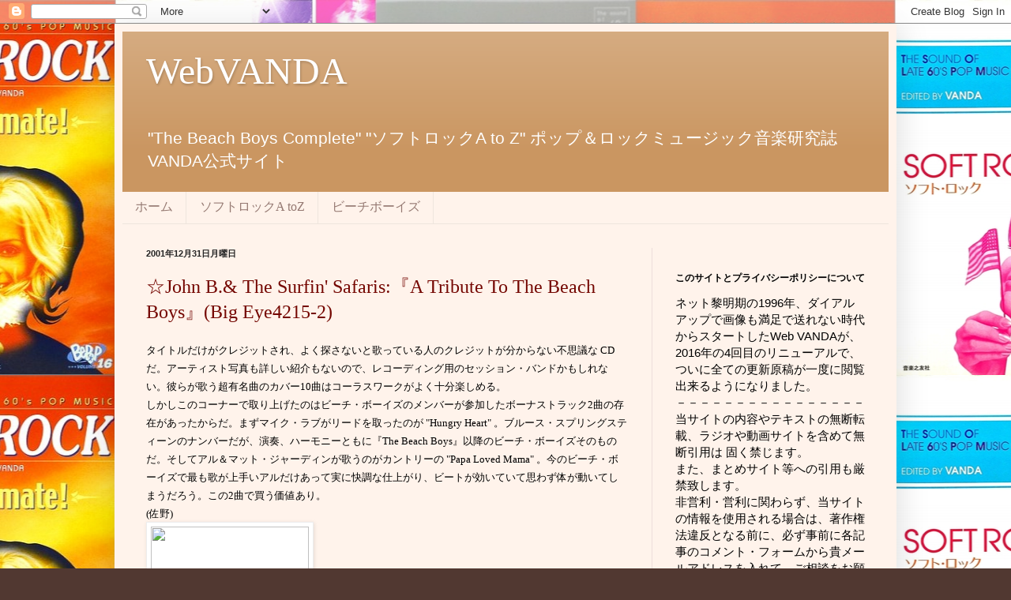

--- FILE ---
content_type: text/html; charset=UTF-8
request_url: https://www.webvanda.com/2001/12/?m=0
body_size: 57534
content:
<!DOCTYPE html>
<html class='v2' dir='ltr' lang='ja'>
<head>
<link href='https://www.blogger.com/static/v1/widgets/335934321-css_bundle_v2.css' rel='stylesheet' type='text/css'/>
<meta content='width=1100' name='viewport'/>
<meta content='text/html; charset=UTF-8' http-equiv='Content-Type'/>
<meta content='blogger' name='generator'/>
<link href='https://www.webvanda.com/favicon.ico' rel='icon' type='image/x-icon'/>
<link href='https://www.webvanda.com/2001/12/' rel='canonical'/>
<link rel="alternate" type="application/atom+xml" title="WebVANDA - Atom" href="https://www.webvanda.com/feeds/posts/default" />
<link rel="alternate" type="application/rss+xml" title="WebVANDA - RSS" href="https://www.webvanda.com/feeds/posts/default?alt=rss" />
<link rel="service.post" type="application/atom+xml" title="WebVANDA - Atom" href="https://www.blogger.com/feeds/6975611038428361870/posts/default" />
<!--Can't find substitution for tag [blog.ieCssRetrofitLinks]-->
<meta content='"The Beach Boys Complete" "ソフトロックA toZ" ポップ＆ロックミュージック音楽研究誌VANDA公式サイト' name='description'/>
<meta content='https://www.webvanda.com/2001/12/' property='og:url'/>
<meta content='WebVANDA' property='og:title'/>
<meta content='&quot;The Beach Boys Complete&quot; &quot;ソフトロックA toZ&quot; ポップ＆ロックミュージック音楽研究誌VANDA公式サイト' property='og:description'/>
<title>WebVANDA: 12月 2001</title>
<style id='page-skin-1' type='text/css'><!--
/*
-----------------------------------------------
Blogger Template Style
Name:     Simple
Designer: Blogger
URL:      www.blogger.com
----------------------------------------------- */
/* Content
----------------------------------------------- */
body {
font: normal normal 15px Arial, Tahoma, Helvetica, FreeSans, sans-serif;
color: #000000;
background: #513831 url(https://blogger.googleusercontent.com/img/a/AVvXsEhumOJSc77Nh1RMjEFmySuDdGY4xbu05_6Uq-_j_JhSf3eO1h2XVmrqE8fLD21MA5vwQNXPYfEBR2jFbMgpqAb3RZ4ww0IXVl52NptAIEFQk9F63hhKcBJ6KPsUuPLbvYdGrB90bOLDEirSgGHZeVDPuP7O-adoiiZQ37U1i6QkdqJBRbklGIkMtWHYCvA=s1600) repeat scroll top center;
padding: 0 40px 40px 40px;
}
html body .region-inner {
min-width: 0;
max-width: 100%;
width: auto;
}
h2 {
font-size: 22px;
}
a:link {
text-decoration:none;
color: #740600;
}
a:visited {
text-decoration:none;
color: #838383;
}
a:hover {
text-decoration:underline;
color: #f4002c;
}
.body-fauxcolumn-outer .fauxcolumn-inner {
background: transparent none repeat scroll top left;
_background-image: none;
}
.body-fauxcolumn-outer .cap-top {
position: absolute;
z-index: 1;
height: 400px;
width: 100%;
}
.body-fauxcolumn-outer .cap-top .cap-left {
width: 100%;
background: transparent none repeat-x scroll top left;
_background-image: none;
}
.content-outer {
-moz-box-shadow: 0 0 40px rgba(0, 0, 0, .15);
-webkit-box-shadow: 0 0 5px rgba(0, 0, 0, .15);
-goog-ms-box-shadow: 0 0 10px #333333;
box-shadow: 0 0 40px rgba(0, 0, 0, .15);
margin-bottom: 1px;
}
.content-inner {
padding: 10px 10px;
}
.content-inner {
background-color: #fff3eb;
}
/* Header
----------------------------------------------- */
.header-outer {
background: #ca9661 url(https://resources.blogblog.com/blogblog/data/1kt/simple/gradients_light.png) repeat-x scroll 0 -400px;
_background-image: none;
}
.Header h1 {
font: normal normal 48px Georgia, Utopia, 'Palatino Linotype', Palatino, serif;
color: #ffffff;
text-shadow: 1px 2px 3px rgba(0, 0, 0, .2);
}
.Header h1 a {
color: #ffffff;
}
.Header .description {
font-size: 140%;
color: #ffffff;
}
.header-inner .Header .titlewrapper {
padding: 22px 30px;
}
.header-inner .Header .descriptionwrapper {
padding: 0 30px;
}
/* Tabs
----------------------------------------------- */
.tabs-inner .section:first-child {
border-top: 0 solid #eee5dd;
}
.tabs-inner .section:first-child ul {
margin-top: -0;
border-top: 0 solid #eee5dd;
border-left: 0 solid #eee5dd;
border-right: 0 solid #eee5dd;
}
.tabs-inner .widget ul {
background: #fff3eb none repeat-x scroll 0 -800px;
_background-image: none;
border-bottom: 1px solid #eee5dd;
margin-top: 0;
margin-left: -30px;
margin-right: -30px;
}
.tabs-inner .widget li a {
display: inline-block;
padding: .6em 1em;
font: normal normal 16px Georgia, Utopia, 'Palatino Linotype', Palatino, serif;
color: #957972;
border-left: 1px solid #fff3eb;
border-right: 1px solid #eee5dd;
}
.tabs-inner .widget li:first-child a {
border-left: none;
}
.tabs-inner .widget li.selected a, .tabs-inner .widget li a:hover {
color: #000000;
background-color: #fff3eb;
text-decoration: none;
}
/* Columns
----------------------------------------------- */
.main-outer {
border-top: 0 solid #eddedb;
}
.fauxcolumn-left-outer .fauxcolumn-inner {
border-right: 1px solid #eddedb;
}
.fauxcolumn-right-outer .fauxcolumn-inner {
border-left: 1px solid #eddedb;
}
/* Headings
----------------------------------------------- */
div.widget > h2,
div.widget h2.title {
margin: 0 0 1em 0;
font: normal bold 12px Georgia, Utopia, 'Palatino Linotype', Palatino, serif;
color: #000000;
}
/* Widgets
----------------------------------------------- */
.widget .zippy {
color: #959595;
text-shadow: 2px 2px 1px rgba(0, 0, 0, .1);
}
.widget .popular-posts ul {
list-style: none;
}
/* Posts
----------------------------------------------- */
h2.date-header {
font: normal bold 11px Arial, Tahoma, Helvetica, FreeSans, sans-serif;
}
.date-header span {
background-color: rgba(0,0,0,0);
color: #222222;
padding: inherit;
letter-spacing: inherit;
margin: inherit;
}
.main-inner {
padding-top: 30px;
padding-bottom: 30px;
}
.main-inner .column-center-inner {
padding: 0 15px;
}
.main-inner .column-center-inner .section {
margin: 0 15px;
}
.post {
margin: 0 0 25px 0;
}
h3.post-title, .comments h4 {
font: normal normal 24px Georgia, Utopia, 'Palatino Linotype', Palatino, serif;
margin: .75em 0 0;
}
.post-body {
font-size: 110%;
line-height: 1.4;
position: relative;
}
.post-body img, .post-body .tr-caption-container, .Profile img, .Image img,
.BlogList .item-thumbnail img {
padding: 2px;
background: #ffffff;
border: 1px solid #ededed;
-moz-box-shadow: 1px 1px 5px rgba(0, 0, 0, .1);
-webkit-box-shadow: 1px 1px 5px rgba(0, 0, 0, .1);
box-shadow: 1px 1px 5px rgba(0, 0, 0, .1);
}
.post-body img, .post-body .tr-caption-container {
padding: 5px;
}
.post-body .tr-caption-container {
color: #222222;
}
.post-body .tr-caption-container img {
padding: 0;
background: transparent;
border: none;
-moz-box-shadow: 0 0 0 rgba(0, 0, 0, .1);
-webkit-box-shadow: 0 0 0 rgba(0, 0, 0, .1);
box-shadow: 0 0 0 rgba(0, 0, 0, .1);
}
.post-header {
margin: 0 0 1.5em;
line-height: 1.6;
font-size: 90%;
}
.post-footer {
margin: 20px -2px 0;
padding: 5px 10px;
color: #5a554b;
background-color: #ede3db;
border-bottom: 1px solid #ededed;
line-height: 1.6;
font-size: 90%;
}
#comments .comment-author {
padding-top: 1.5em;
border-top: 1px solid #eddedb;
background-position: 0 1.5em;
}
#comments .comment-author:first-child {
padding-top: 0;
border-top: none;
}
.avatar-image-container {
margin: .2em 0 0;
}
#comments .avatar-image-container img {
border: 1px solid #ededed;
}
/* Comments
----------------------------------------------- */
.comments .comments-content .icon.blog-author {
background-repeat: no-repeat;
background-image: url([data-uri]);
}
.comments .comments-content .loadmore a {
border-top: 1px solid #959595;
border-bottom: 1px solid #959595;
}
.comments .comment-thread.inline-thread {
background-color: #ede3db;
}
.comments .continue {
border-top: 2px solid #959595;
}
/* Accents
---------------------------------------------- */
.section-columns td.columns-cell {
border-left: 1px solid #eddedb;
}
.blog-pager {
background: transparent none no-repeat scroll top center;
}
.blog-pager-older-link, .home-link,
.blog-pager-newer-link {
background-color: #fff3eb;
padding: 5px;
}
.footer-outer {
border-top: 0 dashed #bbbbbb;
}
/* Mobile
----------------------------------------------- */
body.mobile  {
background-size: auto;
}
.mobile .body-fauxcolumn-outer {
background: transparent none repeat scroll top left;
}
.mobile .body-fauxcolumn-outer .cap-top {
background-size: 100% auto;
}
.mobile .content-outer {
-webkit-box-shadow: 0 0 3px rgba(0, 0, 0, .15);
box-shadow: 0 0 3px rgba(0, 0, 0, .15);
}
.mobile .tabs-inner .widget ul {
margin-left: 0;
margin-right: 0;
}
.mobile .post {
margin: 0;
}
.mobile .main-inner .column-center-inner .section {
margin: 0;
}
.mobile .date-header span {
padding: 0.1em 10px;
margin: 0 -10px;
}
.mobile h3.post-title {
margin: 0;
}
.mobile .blog-pager {
background: transparent none no-repeat scroll top center;
}
.mobile .footer-outer {
border-top: none;
}
.mobile .main-inner, .mobile .footer-inner {
background-color: #fff3eb;
}
.mobile-index-contents {
color: #000000;
}
.mobile-link-button {
background-color: #740600;
}
.mobile-link-button a:link, .mobile-link-button a:visited {
color: #ffffff;
}
.mobile .tabs-inner .section:first-child {
border-top: none;
}
.mobile .tabs-inner .PageList .widget-content {
background-color: #fff3eb;
color: #000000;
border-top: 1px solid #eee5dd;
border-bottom: 1px solid #eee5dd;
}
.mobile .tabs-inner .PageList .widget-content .pagelist-arrow {
border-left: 1px solid #eee5dd;
}

--></style>
<style id='template-skin-1' type='text/css'><!--
body {
min-width: 990px;
}
.content-outer, .content-fauxcolumn-outer, .region-inner {
min-width: 990px;
max-width: 990px;
_width: 990px;
}
.main-inner .columns {
padding-left: 0px;
padding-right: 300px;
}
.main-inner .fauxcolumn-center-outer {
left: 0px;
right: 300px;
/* IE6 does not respect left and right together */
_width: expression(this.parentNode.offsetWidth -
parseInt("0px") -
parseInt("300px") + 'px');
}
.main-inner .fauxcolumn-left-outer {
width: 0px;
}
.main-inner .fauxcolumn-right-outer {
width: 300px;
}
.main-inner .column-left-outer {
width: 0px;
right: 100%;
margin-left: -0px;
}
.main-inner .column-right-outer {
width: 300px;
margin-right: -300px;
}
#layout {
min-width: 0;
}
#layout .content-outer {
min-width: 0;
width: 800px;
}
#layout .region-inner {
min-width: 0;
width: auto;
}
body#layout div.add_widget {
padding: 8px;
}
body#layout div.add_widget a {
margin-left: 32px;
}
--></style>
<style>
    body {background-image:url(https\:\/\/blogger.googleusercontent.com\/img\/a\/AVvXsEhumOJSc77Nh1RMjEFmySuDdGY4xbu05_6Uq-_j_JhSf3eO1h2XVmrqE8fLD21MA5vwQNXPYfEBR2jFbMgpqAb3RZ4ww0IXVl52NptAIEFQk9F63hhKcBJ6KPsUuPLbvYdGrB90bOLDEirSgGHZeVDPuP7O-adoiiZQ37U1i6QkdqJBRbklGIkMtWHYCvA=s1600);}
    
@media (max-width: 200px) { body {background-image:url(https\:\/\/blogger.googleusercontent.com\/img\/a\/AVvXsEhumOJSc77Nh1RMjEFmySuDdGY4xbu05_6Uq-_j_JhSf3eO1h2XVmrqE8fLD21MA5vwQNXPYfEBR2jFbMgpqAb3RZ4ww0IXVl52NptAIEFQk9F63hhKcBJ6KPsUuPLbvYdGrB90bOLDEirSgGHZeVDPuP7O-adoiiZQ37U1i6QkdqJBRbklGIkMtWHYCvA=w200);}}
@media (max-width: 400px) and (min-width: 201px) { body {background-image:url(https\:\/\/blogger.googleusercontent.com\/img\/a\/AVvXsEhumOJSc77Nh1RMjEFmySuDdGY4xbu05_6Uq-_j_JhSf3eO1h2XVmrqE8fLD21MA5vwQNXPYfEBR2jFbMgpqAb3RZ4ww0IXVl52NptAIEFQk9F63hhKcBJ6KPsUuPLbvYdGrB90bOLDEirSgGHZeVDPuP7O-adoiiZQ37U1i6QkdqJBRbklGIkMtWHYCvA=w400);}}
@media (max-width: 800px) and (min-width: 401px) { body {background-image:url(https\:\/\/blogger.googleusercontent.com\/img\/a\/AVvXsEhumOJSc77Nh1RMjEFmySuDdGY4xbu05_6Uq-_j_JhSf3eO1h2XVmrqE8fLD21MA5vwQNXPYfEBR2jFbMgpqAb3RZ4ww0IXVl52NptAIEFQk9F63hhKcBJ6KPsUuPLbvYdGrB90bOLDEirSgGHZeVDPuP7O-adoiiZQ37U1i6QkdqJBRbklGIkMtWHYCvA=w800);}}
@media (max-width: 1200px) and (min-width: 801px) { body {background-image:url(https\:\/\/blogger.googleusercontent.com\/img\/a\/AVvXsEhumOJSc77Nh1RMjEFmySuDdGY4xbu05_6Uq-_j_JhSf3eO1h2XVmrqE8fLD21MA5vwQNXPYfEBR2jFbMgpqAb3RZ4ww0IXVl52NptAIEFQk9F63hhKcBJ6KPsUuPLbvYdGrB90bOLDEirSgGHZeVDPuP7O-adoiiZQ37U1i6QkdqJBRbklGIkMtWHYCvA=w1200);}}
/* Last tag covers anything over one higher than the previous max-size cap. */
@media (min-width: 1201px) { body {background-image:url(https\:\/\/blogger.googleusercontent.com\/img\/a\/AVvXsEhumOJSc77Nh1RMjEFmySuDdGY4xbu05_6Uq-_j_JhSf3eO1h2XVmrqE8fLD21MA5vwQNXPYfEBR2jFbMgpqAb3RZ4ww0IXVl52NptAIEFQk9F63hhKcBJ6KPsUuPLbvYdGrB90bOLDEirSgGHZeVDPuP7O-adoiiZQ37U1i6QkdqJBRbklGIkMtWHYCvA=w1600);}}
  </style>
<link href='https://www.blogger.com/dyn-css/authorization.css?targetBlogID=6975611038428361870&amp;zx=8ff77eb6-2f7d-4720-8c4d-368846185735' media='none' onload='if(media!=&#39;all&#39;)media=&#39;all&#39;' rel='stylesheet'/><noscript><link href='https://www.blogger.com/dyn-css/authorization.css?targetBlogID=6975611038428361870&amp;zx=8ff77eb6-2f7d-4720-8c4d-368846185735' rel='stylesheet'/></noscript>
<meta name='google-adsense-platform-account' content='ca-host-pub-1556223355139109'/>
<meta name='google-adsense-platform-domain' content='blogspot.com'/>

</head>
<body class='loading variant-literate'>
<div class='navbar section' id='navbar' name='Navbar'><div class='widget Navbar' data-version='1' id='Navbar1'><script type="text/javascript">
    function setAttributeOnload(object, attribute, val) {
      if(window.addEventListener) {
        window.addEventListener('load',
          function(){ object[attribute] = val; }, false);
      } else {
        window.attachEvent('onload', function(){ object[attribute] = val; });
      }
    }
  </script>
<div id="navbar-iframe-container"></div>
<script type="text/javascript" src="https://apis.google.com/js/platform.js"></script>
<script type="text/javascript">
      gapi.load("gapi.iframes:gapi.iframes.style.bubble", function() {
        if (gapi.iframes && gapi.iframes.getContext) {
          gapi.iframes.getContext().openChild({
              url: 'https://www.blogger.com/navbar/6975611038428361870?origin\x3dhttps://www.webvanda.com',
              where: document.getElementById("navbar-iframe-container"),
              id: "navbar-iframe"
          });
        }
      });
    </script><script type="text/javascript">
(function() {
var script = document.createElement('script');
script.type = 'text/javascript';
script.src = '//pagead2.googlesyndication.com/pagead/js/google_top_exp.js';
var head = document.getElementsByTagName('head')[0];
if (head) {
head.appendChild(script);
}})();
</script>
</div></div>
<div class='body-fauxcolumns'>
<div class='fauxcolumn-outer body-fauxcolumn-outer'>
<div class='cap-top'>
<div class='cap-left'></div>
<div class='cap-right'></div>
</div>
<div class='fauxborder-left'>
<div class='fauxborder-right'></div>
<div class='fauxcolumn-inner'>
</div>
</div>
<div class='cap-bottom'>
<div class='cap-left'></div>
<div class='cap-right'></div>
</div>
</div>
</div>
<div class='content'>
<div class='content-fauxcolumns'>
<div class='fauxcolumn-outer content-fauxcolumn-outer'>
<div class='cap-top'>
<div class='cap-left'></div>
<div class='cap-right'></div>
</div>
<div class='fauxborder-left'>
<div class='fauxborder-right'></div>
<div class='fauxcolumn-inner'>
</div>
</div>
<div class='cap-bottom'>
<div class='cap-left'></div>
<div class='cap-right'></div>
</div>
</div>
</div>
<div class='content-outer'>
<div class='content-cap-top cap-top'>
<div class='cap-left'></div>
<div class='cap-right'></div>
</div>
<div class='fauxborder-left content-fauxborder-left'>
<div class='fauxborder-right content-fauxborder-right'></div>
<div class='content-inner'>
<header>
<div class='header-outer'>
<div class='header-cap-top cap-top'>
<div class='cap-left'></div>
<div class='cap-right'></div>
</div>
<div class='fauxborder-left header-fauxborder-left'>
<div class='fauxborder-right header-fauxborder-right'></div>
<div class='region-inner header-inner'>
<div class='header section' id='header' name='ヘッダー'><div class='widget Header' data-version='1' id='Header1'>
<div id='header-inner'>
<div class='titlewrapper'>
<h1 class='title'>
<a href='https://www.webvanda.com/?m=0'>
WebVANDA
</a>
</h1>
</div>
<div class='descriptionwrapper'>
<p class='description'><span>"The Beach Boys Complete" "ソフトロックA to Z" ポップ&#65286;ロックミュージック音楽研究誌VANDA公式サイト</span></p>
</div>
</div>
</div></div>
</div>
</div>
<div class='header-cap-bottom cap-bottom'>
<div class='cap-left'></div>
<div class='cap-right'></div>
</div>
</div>
</header>
<div class='tabs-outer'>
<div class='tabs-cap-top cap-top'>
<div class='cap-left'></div>
<div class='cap-right'></div>
</div>
<div class='fauxborder-left tabs-fauxborder-left'>
<div class='fauxborder-right tabs-fauxborder-right'></div>
<div class='region-inner tabs-inner'>
<div class='tabs section' id='crosscol' name='Cross-Column'><div class='widget PageList' data-version='1' id='PageList1'>
<h2>Pages</h2>
<div class='widget-content'>
<ul>
<li>
<a href='https://www.webvanda.com/?m=0'>ホーム</a>
</li>
<li>
<a href='http://webvanda.blogspot.jp/search/label/01ソフトロックA%20to%20Z'>ソフトロックA toZ</a>
</li>
<li>
<a href='http://webvanda.blogspot.jp/search/label/02ビーチ・ボーイズ'>ビーチボーイズ</a>
</li>
</ul>
<div class='clear'></div>
</div>
</div></div>
<div class='tabs no-items section' id='crosscol-overflow' name='Cross-Column 2'></div>
</div>
</div>
<div class='tabs-cap-bottom cap-bottom'>
<div class='cap-left'></div>
<div class='cap-right'></div>
</div>
</div>
<div class='main-outer'>
<div class='main-cap-top cap-top'>
<div class='cap-left'></div>
<div class='cap-right'></div>
</div>
<div class='fauxborder-left main-fauxborder-left'>
<div class='fauxborder-right main-fauxborder-right'></div>
<div class='region-inner main-inner'>
<div class='columns fauxcolumns'>
<div class='fauxcolumn-outer fauxcolumn-center-outer'>
<div class='cap-top'>
<div class='cap-left'></div>
<div class='cap-right'></div>
</div>
<div class='fauxborder-left'>
<div class='fauxborder-right'></div>
<div class='fauxcolumn-inner'>
</div>
</div>
<div class='cap-bottom'>
<div class='cap-left'></div>
<div class='cap-right'></div>
</div>
</div>
<div class='fauxcolumn-outer fauxcolumn-left-outer'>
<div class='cap-top'>
<div class='cap-left'></div>
<div class='cap-right'></div>
</div>
<div class='fauxborder-left'>
<div class='fauxborder-right'></div>
<div class='fauxcolumn-inner'>
</div>
</div>
<div class='cap-bottom'>
<div class='cap-left'></div>
<div class='cap-right'></div>
</div>
</div>
<div class='fauxcolumn-outer fauxcolumn-right-outer'>
<div class='cap-top'>
<div class='cap-left'></div>
<div class='cap-right'></div>
</div>
<div class='fauxborder-left'>
<div class='fauxborder-right'></div>
<div class='fauxcolumn-inner'>
</div>
</div>
<div class='cap-bottom'>
<div class='cap-left'></div>
<div class='cap-right'></div>
</div>
</div>
<!-- corrects IE6 width calculation -->
<div class='columns-inner'>
<div class='column-center-outer'>
<div class='column-center-inner'>
<div class='main section' id='main' name='メイン'><div class='widget Blog' data-version='1' id='Blog1'>
<div class='blog-posts hfeed'>

          <div class="date-outer">
        
<h2 class='date-header'><span>2001年12月31日月曜日</span></h2>

          <div class="date-posts">
        
<div class='post-outer'>
<div class='post hentry uncustomized-post-template' itemprop='blogPost' itemscope='itemscope' itemtype='http://schema.org/BlogPosting'>
<meta content='http://cps-static.rovicorp.com/3/JPG_400/MI0000/347/MI0000347789.jpg?partner=allrovi.com' itemprop='image_url'/>
<meta content='6975611038428361870' itemprop='blogId'/>
<meta content='1585513854576605967' itemprop='postId'/>
<a name='1585513854576605967'></a>
<h3 class='post-title entry-title' itemprop='name'>
<a href='https://www.webvanda.com/2001/12/john-b-surfin-safarisa-tribute-to-beach.html?m=0'>&#9734;John B.& The Surfin' Safaris:&#12302;A Tribute To The Beach Boys&#12303;(Big Eye4215-2)</a>
</h3>
<div class='post-header'>
<div class='post-header-line-1'></div>
</div>
<div class='post-body entry-content' id='post-body-1585513854576605967' itemprop='articleBody'>
<div style="border-image: none;">
<a href="https://www.blogger.com/" imageanchor="1" style="clear: right; float: right; margin-bottom: 1em; margin-left: 1em;"></a><a href="https://www.blogger.com/" imageanchor="1" style="clear: right; float: right; margin-bottom: 1em; margin-left: 1em;"></a><span style="font-family: ＭＳ ゴシック; font-size: small;">タイトルだけがクレジットされ&#12289;よく探さないと歌っている人のクレジットが分からない不思議な                   CD                   だ&#12290;アーティスト写真も詳しい紹介もないので&#12289;レコーディング用のセッション&#12539;バンドかもしれない&#12290;彼らが歌う超有名曲のカバー10曲はコーラスワークがよく十分楽しめる&#12290;<br />しかしこのコーナーで取り上げたのはビーチ&#12539;ボーイズのメンバーが参加したボーナストラック2曲の存在があったからだ&#12290;まずマイク&#12539;ラブがリードを取ったのが                   "Hungry Heart"                   &#12290;ブルース&#12539;スプリングスティーンのナンバーだが&#12289;演奏&#12289;ハーモニーともに&#12302;The                  Beach                  Boys&#12303;以降のビーチ&#12539;ボーイズそのものだ&#12290;そしてアル&#65286;マット&#12539;ジャーディンが歌うのがカントリーの                   "Papa Loved Mama"                   &#12290;今のビーチ&#12539;ボーイズで最も歌が上手いアルだけあって実に快調な仕上がり&#12289;ビートが効いていて思わず体が動いてしまうだろう&#12290;この2曲で買う価値あり&#12290;<br />(佐野)</span><br />
<a data-ved="0ahUKEwiryt2dw_bKAhXBj5QKHcPADB8QjRwIBw" href="http://www.google.co.jp/url?sa=i&amp;rct=j&amp;q=&amp;esrc=s&amp;source=images&amp;cd=&amp;cad=rja&amp;uact=8&amp;ved=0ahUKEwiryt2dw_bKAhXBj5QKHcPADB8QjRwIBw&amp;url=http%3A%2F%2Fwww.allmusic.com%2Falbum%2Fa-tribute-to-the-beach-boys-mw0000017232&amp;psig=AFQjCNHPRiJ8qv1zjZ0DuwMQQ7hbdFn-xg&amp;ust=1455514242274594" id="irc_mil" jsaction="mousedown:irc.rl;keydown:irc.rlk;irc.il;" style="border-image: none; border: 0px currentColor;"><img height="200" id="irc_mi" src="https://lh3.googleusercontent.com/blogger_img_proxy/AEn0k_vNynXPboFW4PoiR46isRSwSZTx3TunJuYOfcTi9H-Ex3wPhJn3F-nasUPUgsMYusxVsmEPdv6yIyIM99pka_LYYsX48V71wnQNhoGpMN0ijAvbK9IdR74s80qo1U8BuLAim4eym-BZpj8c8qBO4qivK96RnKOdukDf7Q=s0-d" style="margin-top: 0px;" width="200"></a></div>
<span style="font-family: ＭＳ ゴシック; font-size: x-small;"></span><br />
<div style='clear: both;'></div>
</div>
<div class='post-footer'>
<div class='post-footer-line post-footer-line-1'>
<span class='post-author vcard'>
投稿者
<span class='fn' itemprop='author' itemscope='itemscope' itemtype='http://schema.org/Person'>
<meta content='https://www.blogger.com/profile/14122914254942018231' itemprop='url'/>
<a class='g-profile' href='https://www.blogger.com/profile/14122914254942018231' rel='author' title='author profile'>
<span itemprop='name'>Unknown</span>
</a>
</span>
</span>
<span class='post-timestamp'>
時刻:
<meta content='https://www.webvanda.com/2001/12/john-b-surfin-safarisa-tribute-to-beach.html' itemprop='url'/>
<a class='timestamp-link' href='https://www.webvanda.com/2001/12/john-b-surfin-safarisa-tribute-to-beach.html?m=0' rel='bookmark' title='permanent link'><abbr class='published' itemprop='datePublished' title='2001-12-31T17:08:00+09:00'>17:08:00</abbr></a>
</span>
<span class='post-comment-link'>
<a class='comment-link' href='https://www.webvanda.com/2001/12/john-b-surfin-safarisa-tribute-to-beach.html?m=0#comment-form' onclick=''>
0 件のコメント:
  </a>
</span>
<span class='post-icons'>
<span class='item-control blog-admin pid-1722767094'>
<a href='https://www.blogger.com/post-edit.g?blogID=6975611038428361870&postID=1585513854576605967&from=pencil' title='投稿を編集'>
<img alt='' class='icon-action' height='18' src='https://resources.blogblog.com/img/icon18_edit_allbkg.gif' width='18'/>
</a>
</span>
</span>
<div class='post-share-buttons goog-inline-block'>
<a class='goog-inline-block share-button sb-email' href='https://www.blogger.com/share-post.g?blogID=6975611038428361870&postID=1585513854576605967&target=email' target='_blank' title='メールで送信'><span class='share-button-link-text'>メールで送信</span></a><a class='goog-inline-block share-button sb-blog' href='https://www.blogger.com/share-post.g?blogID=6975611038428361870&postID=1585513854576605967&target=blog' onclick='window.open(this.href, "_blank", "height=270,width=475"); return false;' target='_blank' title='BlogThis!'><span class='share-button-link-text'>BlogThis!</span></a><a class='goog-inline-block share-button sb-twitter' href='https://www.blogger.com/share-post.g?blogID=6975611038428361870&postID=1585513854576605967&target=twitter' target='_blank' title='X で共有'><span class='share-button-link-text'>X で共有</span></a><a class='goog-inline-block share-button sb-facebook' href='https://www.blogger.com/share-post.g?blogID=6975611038428361870&postID=1585513854576605967&target=facebook' onclick='window.open(this.href, "_blank", "height=430,width=640"); return false;' target='_blank' title='Facebook で共有する'><span class='share-button-link-text'>Facebook で共有する</span></a><a class='goog-inline-block share-button sb-pinterest' href='https://www.blogger.com/share-post.g?blogID=6975611038428361870&postID=1585513854576605967&target=pinterest' target='_blank' title='Pinterest に共有'><span class='share-button-link-text'>Pinterest に共有</span></a>
</div>
</div>
<div class='post-footer-line post-footer-line-2'>
<span class='post-labels'>
ラベル:
<a href='https://www.webvanda.com/search/label/02%E3%83%93%E3%83%BC%E3%83%81%E3%83%BB%E3%83%9C%E3%83%BC%E3%82%A4%E3%82%BA?m=0' rel='tag'>02ビーチ&#12539;ボーイズ</a>
</span>
</div>
<div class='post-footer-line post-footer-line-3'>
<span class='post-location'>
</span>
</div>
</div>
</div>
</div>

          </div></div>
        

          <div class="date-outer">
        
<h2 class='date-header'><span>2001年12月25日火曜日</span></h2>

          <div class="date-posts">
        
<div class='post-outer'>
<div class='post hentry uncustomized-post-template' itemprop='blogPost' itemscope='itemscope' itemtype='http://schema.org/BlogPosting'>
<meta content='6975611038428361870' itemprop='blogId'/>
<meta content='5780936120438436440' itemprop='postId'/>
<a name='5780936120438436440'></a>
<h3 class='post-title entry-title' itemprop='name'>
<a href='https://www.webvanda.com/2001/12/radio-vanda-21-15.html?m=0'>Radio VANDA 第 21 回選曲リスト&#65288;2002/1/5&#65289;</a>
</h3>
<div class='post-header'>
<div class='post-header-line-1'></div>
</div>
<div class='post-body entry-content' id='post-body-5780936120438436440' itemprop='articleBody'>
<div style="-webkit-text-stroke-width: 0px; background-color: white; border-image: none; border: 0px currentColor; color: black; font-family: &quot;Hiragino Mincho Pro&quot;; font-style: normal; font-variant: normal; font-weight: normal; letter-spacing: normal; line-height: normal; margin: 0px 0px 0.75em; padding: 0px; text-indent: 0px; text-transform: none; white-space: normal; widows: 1; word-spacing: 0px;">
<span style="font-size: x-small;"><span style="font-size: small;"><span style="font-family: ＭＳ Ｐゴシック;"><span lang="EN-US">Radio VANDA </span>は&#65380;<span lang="EN-US">VANDA </span>で紹介している素敵なポップ&#65381;ミュージックを実際にオンエアーするラジオ番組です&#65377;</span></span><br />
<span style="font-family: ＭＳ Ｐゴシック; font-size: small;">

</span><br />
<span style="font-size: small;"><span style="font-family: ＭＳ Ｐゴシック;"><span lang="EN-US">Radio VANDA </span>は&#12289;<span lang="EN-US">Sky PerfecTV! (</span>スカパー<span lang="EN-US">)</span>の<span lang="EN-US"> STAR digio </span>の総合放送<span lang="EN-US">400ch.</span>でオンエアーしています&#12290;</span></span><span lang="EN-US"><br /><span style="font-family: ＭＳ Ｐゴシック; font-size: small;">
<br />
</span></span><span style="font-family: ＭＳ Ｐゴシック; font-size: small;">日時ですが <b>毎月第一木曜夜<span lang="EN-US"> 22:00-23:00</span></b><span lang="EN-US"> </span>の<span lang="EN-US">1</span>時間が本放送&#12290;</span><span lang="EN-US"><br /><span style="font-family: ＭＳ Ｐゴシック; font-size: small;">
</span></span><span style="font-family: ＭＳ Ｐゴシック; font-size: small;">再放送は <b>その後の日曜朝<span lang="EN-US"> 10:00-11:00 </span></b><i><span lang="EN-US">(</span>変更&#12539;特番で休止の可能性あり<span lang="EN-US">) </span></i>です&#12290;</span><span lang="EN-US"><br /><span style="font-family: ＭＳ Ｐゴシック; font-size: small;">
<br />
</span></span><span style="font-family: ＭＳ Ｐゴシック; font-size: small;">佐野が<span lang="EN-US"> DJ </span>をしながら&#65380;毎回他では聴けない貴重なレア音源を交えてお届けします&#65377;</span><br />
<span style="font-family: ＭＳ Ｐゴシック; font-size: small;">

</span><br />
<span lang="EN-US"><span style="font-family: ＭＳ Ｐゴシック; font-size: small;">&nbsp;</span></span><br />
<span style="font-family: ＭＳ Ｐゴシック; font-size: small;">

</span><span style="font-family: ＭＳ Ｐゴシック;"><span style="color: black; font-size: 12pt;">第一特集</span><span lang="EN-US" style="color: black; font-size: 12pt;">:&nbsp;<b>Pat Upton</b></span></span><br />
<span style="font-family: ＭＳ Ｐゴシック; font-size: small;">

</span><br />
</span><div align="left" style="background: white; margin: 0mm 0mm 0pt 48pt; mso-pagination: widow-orphan; text-align: left;">
<span style="font-size: x-small;"><span style="font-family: ＭＳ Ｐゴシック;"><span lang="EN-US" style="color: black; font-size: 12pt;">1.I'll
Run...Spiral Starecase ('68)<br />
2.More Today Than Yesterday...Spiral Starecase ('69)<br />
3.Broken-Hearted Man...Spiral Starecase ('69)<br />
4.No One For Me To Turn To...Spiral Starecase ('69)<br />
5.For Once In My Life...Spiral Starecase ('69)<br />
6.The Thought Of Loving You...Spiral Starecase ('69)<br />
7.Lifetime Of Love...Pat Upton ('71)&nbsp;...CBS</span><span style="color: black; font-size: 12pt;">でのシングル&#65377;</span><span lang="EN-US" style="color: black; font-size: 12pt;">
L.Reed=G.Stephens </span><span style="color: black; font-size: 12pt;">作&#65377;</span></span><span lang="EN-US" style="color: black; font-size: 12pt;"><br /><span style="font-family: ＭＳ Ｐゴシック;">
8.I Hear The Thunder...Pat Upton ('73)&nbsp;...Playboy </span></span><span style="color: black; font-size: 12pt;"><span style="font-family: ＭＳ Ｐゴシック;">でのシングル&#65377;</span></span><span lang="EN-US" style="color: black; font-size: 12pt;"><br /><span style="font-family: ＭＳ Ｐゴシック;">
9.This Time...Pat Upton ('75)&nbsp;...RCA</span></span><span style="color: black; font-size: 12pt;"><span style="font-family: ＭＳ Ｐゴシック;">でのシングル&#65377;</span></span></span></div>
<span style="font-size: x-small;">
<span style="font-family: ＭＳ Ｐゴシック; font-size: small;">

</span><br />
<div align="left" style="background: white; margin: 0mm 0mm 0pt 48pt; mso-pagination: widow-orphan; text-align: left;">
<span lang="EN-US" style="color: black; font-size: 12pt;"><span style="font-family: ＭＳ Ｐゴシック;">&nbsp;</span></span></div>
<span style="font-family: ＭＳ Ｐゴシック; font-size: small;">

</span><span style="font-family: ＭＳ Ｐゴシック;"><span style="color: black; font-size: 12pt;">第二特集</span><span lang="EN-US" style="color: black; font-size: 12pt;">:&nbsp;<b>Jefferson</b></span></span><br />
<span style="font-family: ＭＳ Ｐゴシック; font-size: small;">

</span><br />
<div align="left" style="background: white; margin: 0mm 0mm 0pt 48pt; mso-pagination: widow-orphan; text-align: left;">
<span style="font-family: ＭＳ Ｐゴシック;"><span lang="EN-US" style="color: black; font-size: 12pt;">10.The
Colour Of My Love...Jefferson ('69)<br />
11.Baby Take Me In Your Arms...Jefferson ('69)<br />
12.City Girl...Jefferson ('69)<br />
13.I've Got The Best Of You...Jefferson<br />
14.The Last Bus Home...Jefferson ('75)&nbsp;...Alaska</span><span style="color: black; font-size: 12pt;">でののシングル&#65377;</span><span lang="EN-US" style="color: black; font-size: 12pt;">
Producer:John Schroeder</span></span></div>
<span style="font-family: ＭＳ Ｐゴシック; font-size: small;">

</span><br />
<div align="left" style="background: white; margin: 0mm 0mm 0pt; mso-pagination: widow-orphan; text-align: left;">
<span lang="EN-US" style="color: black; font-size: 12pt;"><span style="font-family: ＭＳ Ｐゴシック;">&nbsp;</span></span></div>
<span style="font-family: ＭＳ Ｐゴシック; font-size: small;">

</span><span style="font-family: ＭＳ Ｐゴシック;"><span style="color: black; font-size: 12pt;">おまけ</span><b><span lang="EN-US" style="color: black; font-size: 12pt;">: Roger Nichols Rarities</span></b></span><br />
<span style="font-family: ＭＳ Ｐゴシック; font-size: small;">

</span><br />
<div align="left" style="background: white; margin: 0mm 0mm 0pt 48pt; mso-pagination: widow-orphan; text-align: left;">
<span style="font-family: ＭＳ Ｐゴシック;"><span lang="EN-US" style="color: black; font-size: 12pt;">15.Snow
Queen...Roger Nichols Trio ('66)&nbsp;</span><span style="color: black; font-size: 12pt;">シングル用別ヴァージョン&#65377;未</span><span lang="EN-US" style="color: black; font-size: 12pt;"> CD </span><span style="color: black; font-size: 12pt;">化&#65377;</span></span><span lang="EN-US" style="color: black; font-size: 12pt;"><br /><span style="font-family: ＭＳ Ｐゴシック;">
16.She Makes Me Warm...Roger Nichols&amp;Paul Williams&nbsp;('7?) </span></span><span style="font-family: ＭＳ Ｐゴシック;"><span style="color: black; font-size: 12pt;">未発表デモ&#65377;未</span><span lang="EN-US" style="color: black; font-size: 12pt;">
CD </span><span style="color: black; font-size: 12pt;">化&#65377;</span></span></div>
<span style="font-family: ＭＳ Ｐゴシック; font-size: small;">

</span><br />
<span lang="EN-US"><span style="font-family: ＭＳ Ｐゴシック; font-size: small;">&nbsp;</span></span><br />
<span style="font-family: ＭＳ Ｐゴシック; font-size: small;">

</span></span><br /></div>
<div style='clear: both;'></div>
</div>
<div class='post-footer'>
<div class='post-footer-line post-footer-line-1'>
<span class='post-author vcard'>
投稿者
<span class='fn' itemprop='author' itemscope='itemscope' itemtype='http://schema.org/Person'>
<meta content='https://www.blogger.com/profile/14122914254942018231' itemprop='url'/>
<a class='g-profile' href='https://www.blogger.com/profile/14122914254942018231' rel='author' title='author profile'>
<span itemprop='name'>Unknown</span>
</a>
</span>
</span>
<span class='post-timestamp'>
時刻:
<meta content='https://www.webvanda.com/2001/12/radio-vanda-21-15.html' itemprop='url'/>
<a class='timestamp-link' href='https://www.webvanda.com/2001/12/radio-vanda-21-15.html?m=0' rel='bookmark' title='permanent link'><abbr class='published' itemprop='datePublished' title='2001-12-25T23:23:00+09:00'>23:23:00</abbr></a>
</span>
<span class='post-comment-link'>
<a class='comment-link' href='https://www.webvanda.com/2001/12/radio-vanda-21-15.html?m=0#comment-form' onclick=''>
0 件のコメント:
  </a>
</span>
<span class='post-icons'>
<span class='item-control blog-admin pid-1722767094'>
<a href='https://www.blogger.com/post-edit.g?blogID=6975611038428361870&postID=5780936120438436440&from=pencil' title='投稿を編集'>
<img alt='' class='icon-action' height='18' src='https://resources.blogblog.com/img/icon18_edit_allbkg.gif' width='18'/>
</a>
</span>
</span>
<div class='post-share-buttons goog-inline-block'>
<a class='goog-inline-block share-button sb-email' href='https://www.blogger.com/share-post.g?blogID=6975611038428361870&postID=5780936120438436440&target=email' target='_blank' title='メールで送信'><span class='share-button-link-text'>メールで送信</span></a><a class='goog-inline-block share-button sb-blog' href='https://www.blogger.com/share-post.g?blogID=6975611038428361870&postID=5780936120438436440&target=blog' onclick='window.open(this.href, "_blank", "height=270,width=475"); return false;' target='_blank' title='BlogThis!'><span class='share-button-link-text'>BlogThis!</span></a><a class='goog-inline-block share-button sb-twitter' href='https://www.blogger.com/share-post.g?blogID=6975611038428361870&postID=5780936120438436440&target=twitter' target='_blank' title='X で共有'><span class='share-button-link-text'>X で共有</span></a><a class='goog-inline-block share-button sb-facebook' href='https://www.blogger.com/share-post.g?blogID=6975611038428361870&postID=5780936120438436440&target=facebook' onclick='window.open(this.href, "_blank", "height=430,width=640"); return false;' target='_blank' title='Facebook で共有する'><span class='share-button-link-text'>Facebook で共有する</span></a><a class='goog-inline-block share-button sb-pinterest' href='https://www.blogger.com/share-post.g?blogID=6975611038428361870&postID=5780936120438436440&target=pinterest' target='_blank' title='Pinterest に共有'><span class='share-button-link-text'>Pinterest に共有</span></a>
</div>
</div>
<div class='post-footer-line post-footer-line-2'>
<span class='post-labels'>
ラベル:
<a href='https://www.webvanda.com/search/label/20Radio%20VANDA?m=0' rel='tag'>20Radio VANDA</a>
</span>
</div>
<div class='post-footer-line post-footer-line-3'>
<span class='post-location'>
</span>
</div>
</div>
</div>
</div>

          </div></div>
        

          <div class="date-outer">
        
<h2 class='date-header'><span>2001年12月19日水曜日</span></h2>

          <div class="date-posts">
        
<div class='post-outer'>
<div class='post hentry uncustomized-post-template' itemprop='blogPost' itemscope='itemscope' itemtype='http://schema.org/BlogPosting'>
<meta content='http://ecx.images-amazon.com/images/I/51GmxQhTE%2BL._SX466_.jpg' itemprop='image_url'/>
<meta content='6975611038428361870' itemprop='blogId'/>
<meta content='1498900638936889039' itemprop='postId'/>
<a name='1498900638936889039'></a>
<h3 class='post-title entry-title' itemprop='name'>
<a href='https://www.webvanda.com/2001/12/various20-christmas-stars-iiikids.html?m=0'>&#9734;Various:&#12302;20 Christmas Stars III&#12303;(Kid's Records/1049)</a>
</h3>
<div class='post-header'>
<div class='post-header-line-1'></div>
</div>
<div class='post-body entry-content' id='post-body-1498900638936889039' itemprop='articleBody'>
<div style="border-image: none;">
<a href="https://www.blogger.com/" imageanchor="1" style="clear: right; float: right; margin-bottom: 1em; margin-left: 1em;"></a><a href="https://www.blogger.com/" imageanchor="1" style="clear: right; float: right; margin-bottom: 1em; margin-left: 1em;"></a><span style="font-family: ＭＳ ゴシック; font-size: small;">昨年&#12289;ブライアンのサイトでダウンロードできたブライアン作のクリスマス&#12539;ソング                   "On Christmas Day" が遂に CD 化された&#12290;しかしこの                   CD &#12289;どんな大手の CD                   ショップでも&#12289;インターネットでも入手できない&#12290;というのもWalmartというアメリカのコンビニチェーンの店頭で売られている                   CD                   で流通ルートがまったく違うからだ&#12290;このサイトで情報をおしえていただき&#12289;ビーチボーイズ仲間の友人&#12289;伊藤博通さんに相談したところ&#12289;ハワイ在住の伊藤さんのお嬢さんに頼んでハワイのWalmartで買ってきてもらった&#12290;たったの                   6                   ドル弱&#12290;本当にビーチボーイズコレクターほど&#12289;お互いに情報を共有しあい&#12289;入手したものを融通しあう仲間はいない&#12290;少なくても私の回りにはこれは俺だけのものなんて人がいないんだなー&#12290;いい人ばかり&#12289;ホントよ&#12290;だから&#12302;The                  Beach Boys Complete                  2001&#12303;が作れたんだけど&#12290;さて&#12289;話は戻って "On                  Christams Day" は個人的に大好きな曲だ&#12290; "Be My                  Baby"                   のようなイントロが始まり&#12289;いきなり素晴らしいフックからスタートする&#12290;優しく暖かいメロディと歌&#12289;ブライアンにしては控えめだが輪郭がはっきりとした爽やかなハーモニー&#12289;そしてシンプルな演奏がクリスマスソングにはピッタリだ&#12290;オーバープロデュースでない方がブライアンには合う&#12290;この                   CD にはフォー&#12539;シーズンズ&#12289;ボーイズ II                   メン&#12289;ポインター&#12539;シスターズ&#12289;ドナ&#12539;サマー&#12289;K.C.&amp;サンシャインバンド&#12289;グラスルーツ&#12289;レオン&#12539;ラッセル&#12289;ジュディ&#12539;コリンズからフランク&#12539;シナトラまで入り&#12289;超豪華&#12290;特にボーイズ                   II メンは最高だった&#12290;<br />(佐野/Special thanks to 伊藤博通)</span><br />
<a data-ved="0ahUKEwii9KjAw_bKAhWEjJQKHRj1CGQQjRwIBw" href="http://www.google.co.jp/url?sa=i&amp;rct=j&amp;q=&amp;esrc=s&amp;source=images&amp;cd=&amp;cad=rja&amp;uact=8&amp;ved=0ahUKEwii9KjAw_bKAhWEjJQKHRj1CGQQjRwIBw&amp;url=http%3A%2F%2Fwww.amazon.co.jp%2FCHRISTMAS-STARS-III-VARIOUS-ARTISTS%2Fdp%2FB0002QUWO6&amp;psig=AFQjCNGNyHjyaio8QQ2HgfJ-Vkb5__ZF5A&amp;ust=1455514315060942" id="irc_mil" jsaction="mousedown:irc.rl;keydown:irc.rlk;irc.il;" style="border-image: none; border: 0px currentColor;"><img height="196" id="irc_mi" src="https://lh3.googleusercontent.com/blogger_img_proxy/AEn0k_sBJK5gDP778E7g5ndLstxyeq_scZW7-WsOpIPFJodcORDTNdfh7niFsbGeJNF1PiMVkWwVAkU_46MnhMcqQgDRR0XbRB0F1YlidfCNQxJsCL0t-GaQQKBGNA5VpE4tedx57g=s0-d" style="margin-top: 0px;" width="200"></a></div>
<div style="border-image: none;">
<span style="font-family: ＭＳ ゴシック; font-size: small;"></span><br /></div>
<div style='clear: both;'></div>
</div>
<div class='post-footer'>
<div class='post-footer-line post-footer-line-1'>
<span class='post-author vcard'>
投稿者
<span class='fn' itemprop='author' itemscope='itemscope' itemtype='http://schema.org/Person'>
<meta content='https://www.blogger.com/profile/14122914254942018231' itemprop='url'/>
<a class='g-profile' href='https://www.blogger.com/profile/14122914254942018231' rel='author' title='author profile'>
<span itemprop='name'>Unknown</span>
</a>
</span>
</span>
<span class='post-timestamp'>
時刻:
<meta content='https://www.webvanda.com/2001/12/various20-christmas-stars-iiikids.html' itemprop='url'/>
<a class='timestamp-link' href='https://www.webvanda.com/2001/12/various20-christmas-stars-iiikids.html?m=0' rel='bookmark' title='permanent link'><abbr class='published' itemprop='datePublished' title='2001-12-19T17:59:00+09:00'>17:59:00</abbr></a>
</span>
<span class='post-comment-link'>
<a class='comment-link' href='https://www.webvanda.com/2001/12/various20-christmas-stars-iiikids.html?m=0#comment-form' onclick=''>
0 件のコメント:
  </a>
</span>
<span class='post-icons'>
<span class='item-control blog-admin pid-1722767094'>
<a href='https://www.blogger.com/post-edit.g?blogID=6975611038428361870&postID=1498900638936889039&from=pencil' title='投稿を編集'>
<img alt='' class='icon-action' height='18' src='https://resources.blogblog.com/img/icon18_edit_allbkg.gif' width='18'/>
</a>
</span>
</span>
<div class='post-share-buttons goog-inline-block'>
<a class='goog-inline-block share-button sb-email' href='https://www.blogger.com/share-post.g?blogID=6975611038428361870&postID=1498900638936889039&target=email' target='_blank' title='メールで送信'><span class='share-button-link-text'>メールで送信</span></a><a class='goog-inline-block share-button sb-blog' href='https://www.blogger.com/share-post.g?blogID=6975611038428361870&postID=1498900638936889039&target=blog' onclick='window.open(this.href, "_blank", "height=270,width=475"); return false;' target='_blank' title='BlogThis!'><span class='share-button-link-text'>BlogThis!</span></a><a class='goog-inline-block share-button sb-twitter' href='https://www.blogger.com/share-post.g?blogID=6975611038428361870&postID=1498900638936889039&target=twitter' target='_blank' title='X で共有'><span class='share-button-link-text'>X で共有</span></a><a class='goog-inline-block share-button sb-facebook' href='https://www.blogger.com/share-post.g?blogID=6975611038428361870&postID=1498900638936889039&target=facebook' onclick='window.open(this.href, "_blank", "height=430,width=640"); return false;' target='_blank' title='Facebook で共有する'><span class='share-button-link-text'>Facebook で共有する</span></a><a class='goog-inline-block share-button sb-pinterest' href='https://www.blogger.com/share-post.g?blogID=6975611038428361870&postID=1498900638936889039&target=pinterest' target='_blank' title='Pinterest に共有'><span class='share-button-link-text'>Pinterest に共有</span></a>
</div>
</div>
<div class='post-footer-line post-footer-line-2'>
<span class='post-labels'>
ラベル:
<a href='https://www.webvanda.com/search/label/02%E3%83%93%E3%83%BC%E3%83%81%E3%83%BB%E3%83%9C%E3%83%BC%E3%82%A4%E3%82%BA?m=0' rel='tag'>02ビーチ&#12539;ボーイズ</a>
</span>
</div>
<div class='post-footer-line post-footer-line-3'>
<span class='post-location'>
</span>
</div>
</div>
</div>
</div>

          </div></div>
        

          <div class="date-outer">
        
<h2 class='date-header'><span>2001年12月5日水曜日</span></h2>

          <div class="date-posts">
        
<div class='post-outer'>
<div class='post hentry uncustomized-post-template' itemprop='blogPost' itemscope='itemscope' itemtype='http://schema.org/BlogPosting'>
<meta content='http://ecx.images-amazon.com/images/I/31CGRJUqArL.jpg' itemprop='image_url'/>
<meta content='6975611038428361870' itemprop='blogId'/>
<meta content='7635928319172041512' itemprop='postId'/>
<a name='7635928319172041512'></a>
<h3 class='post-title entry-title' itemprop='name'>
<a href='https://www.webvanda.com/2001/12/roger-nichols-paul-williamsweve-only.html?m=0'>&#9734;Roger Nichols & Paul Williams:&#12302;We've Only Just Begun&#12303;(ユニヴァーサル/1070)</a>
</h3>
<div class='post-header'>
<div class='post-header-line-1'></div>
</div>
<div class='post-body entry-content' id='post-body-7635928319172041512' itemprop='articleBody'>
<div style="border-image: none;">
<span style="font-size: x-small;"><span style="font-size: small;">かつてブランディン宮治淳一氏が発見した幻のレコードが嬉しい                   CD 化となった&#12290;このレコード&#12289;現物には Almo/Iving                   の音楽出版社名のみ書かれていた業界売り込み用のデモ&#12539;レコードであり&#12289;ロジャー&#12539;ニコルス&#65309;ポール&#12539;ウィリアムスで作った曲を&#12289;自ら二人で録音し歌を入れ&#12289;自分達の歌を採用してもらいよう業界に配ったものだった&#12290;しかし最もロジャー&#12539;ニコルスがその才能を発揮していた時のデモなので&#12289;                   "We've Only Just Begun" "Out In The Country"                   といった後の大ヒットが入っているなど&#12289;そのクオリティは極めて高い&#12290;                   "The Drifter" や "Time" も聴きものだ&#12290;</span><br /><span style="font-size: small;">(佐野)</span></span><br />
<img alt="愛のプレリュード~ソングス・コンポーズド・バイ・ロジャー・ニコルズ&amp;ポール・ウィリアムス(紙ジャケット仕様)" class="a-dynamic-image  a-stretch-vertical" data-a-dynamic-image="{&quot;http://ecx.images-amazon.com/images/I/31CGRJUqArL.jpg&quot;:[300,300]}" data-old-hires="" height="200" id="landingImage" src="https://lh3.googleusercontent.com/blogger_img_proxy/AEn0k_tRHaQNw9Quz_3_ANiDL4x4ZzuEyhilrgEFSPWq7px6CdozSPkXFXiT9HoTyQy49A0gwL158VNucigm-jl2oCk_6Ybhizi7pasYxb8ZBGzZgRbHpX6Vi2E0=s0-d" style="max-height: 300px; max-width: 300px;" width="200"></div>
<div style="border-image: none;">
<a href="https://www.blogger.com/" imageanchor="1" style="clear: right; float: right; margin-bottom: 1em; margin-left: 1em;"></a><a href="https://www.blogger.com/" imageanchor="1" style="clear: right; float: right; margin-bottom: 1em; margin-left: 1em;"></a><span style="font-size: x-small;"></span><br /></div>
<div style='clear: both;'></div>
</div>
<div class='post-footer'>
<div class='post-footer-line post-footer-line-1'>
<span class='post-author vcard'>
投稿者
<span class='fn' itemprop='author' itemscope='itemscope' itemtype='http://schema.org/Person'>
<meta content='https://www.blogger.com/profile/14122914254942018231' itemprop='url'/>
<a class='g-profile' href='https://www.blogger.com/profile/14122914254942018231' rel='author' title='author profile'>
<span itemprop='name'>Unknown</span>
</a>
</span>
</span>
<span class='post-timestamp'>
時刻:
<meta content='https://www.webvanda.com/2001/12/roger-nichols-paul-williamsweve-only.html' itemprop='url'/>
<a class='timestamp-link' href='https://www.webvanda.com/2001/12/roger-nichols-paul-williamsweve-only.html?m=0' rel='bookmark' title='permanent link'><abbr class='published' itemprop='datePublished' title='2001-12-05T22:11:00+09:00'>22:11:00</abbr></a>
</span>
<span class='post-comment-link'>
<a class='comment-link' href='https://www.webvanda.com/2001/12/roger-nichols-paul-williamsweve-only.html?m=0#comment-form' onclick=''>
0 件のコメント:
  </a>
</span>
<span class='post-icons'>
<span class='item-control blog-admin pid-1722767094'>
<a href='https://www.blogger.com/post-edit.g?blogID=6975611038428361870&postID=7635928319172041512&from=pencil' title='投稿を編集'>
<img alt='' class='icon-action' height='18' src='https://resources.blogblog.com/img/icon18_edit_allbkg.gif' width='18'/>
</a>
</span>
</span>
<div class='post-share-buttons goog-inline-block'>
<a class='goog-inline-block share-button sb-email' href='https://www.blogger.com/share-post.g?blogID=6975611038428361870&postID=7635928319172041512&target=email' target='_blank' title='メールで送信'><span class='share-button-link-text'>メールで送信</span></a><a class='goog-inline-block share-button sb-blog' href='https://www.blogger.com/share-post.g?blogID=6975611038428361870&postID=7635928319172041512&target=blog' onclick='window.open(this.href, "_blank", "height=270,width=475"); return false;' target='_blank' title='BlogThis!'><span class='share-button-link-text'>BlogThis!</span></a><a class='goog-inline-block share-button sb-twitter' href='https://www.blogger.com/share-post.g?blogID=6975611038428361870&postID=7635928319172041512&target=twitter' target='_blank' title='X で共有'><span class='share-button-link-text'>X で共有</span></a><a class='goog-inline-block share-button sb-facebook' href='https://www.blogger.com/share-post.g?blogID=6975611038428361870&postID=7635928319172041512&target=facebook' onclick='window.open(this.href, "_blank", "height=430,width=640"); return false;' target='_blank' title='Facebook で共有する'><span class='share-button-link-text'>Facebook で共有する</span></a><a class='goog-inline-block share-button sb-pinterest' href='https://www.blogger.com/share-post.g?blogID=6975611038428361870&postID=7635928319172041512&target=pinterest' target='_blank' title='Pinterest に共有'><span class='share-button-link-text'>Pinterest に共有</span></a>
</div>
</div>
<div class='post-footer-line post-footer-line-2'>
<span class='post-labels'>
ラベル:
<a href='https://www.webvanda.com/search/label/01%E3%82%BD%E3%83%95%E3%83%88%E3%83%AD%E3%83%83%E3%82%AFA%20to%20Z?m=0' rel='tag'>01ソフトロックA to Z</a>,
<a href='https://www.webvanda.com/search/label/06US%E3%83%9D%E3%83%83%E3%83%97?m=0' rel='tag'>06USポップ</a>,
<a href='https://www.webvanda.com/search/label/Roger%20Nichols?m=0' rel='tag'>Roger Nichols</a>
</span>
</div>
<div class='post-footer-line post-footer-line-3'>
<span class='post-location'>
</span>
</div>
</div>
</div>
</div>
<div class='post-outer'>
<div class='post hentry uncustomized-post-template' itemprop='blogPost' itemscope='itemscope' itemtype='http://schema.org/BlogPosting'>
<meta content='[data-uri]' itemprop='image_url'/>
<meta content='6975611038428361870' itemprop='blogId'/>
<meta content='201102465610696445' itemprop='postId'/>
<a name='201102465610696445'></a>
<h3 class='post-title entry-title' itemprop='name'>
<a href='https://www.webvanda.com/2001/12/creedence-clearwater-revivalcreedence.html?m=0'>&#9734;Creedence Clearwater Revival:&#12302;Creedence Clearwater Revival&#12303;(ビクター/61621-6)</a>
</h3>
<div class='post-header'>
<div class='post-header-line-1'></div>
</div>
<div class='post-body entry-content' id='post-body-201102465610696445' itemprop='articleBody'>
<div style="border-image: none;">
<a href="https://www.blogger.com/" imageanchor="1" style="clear: right; float: right; margin-bottom: 1em; margin-left: 1em;"></a><a href="https://www.blogger.com/" imageanchor="1" style="clear: right; float: right; margin-bottom: 1em; margin-left: 1em;"></a><span style="font-size: small;">大物バンドで&#12300;レアリティーズ&#12301;という視点ではまったくまとめられないままだった                   CCR &#12290;最も B                   面のみ&#12289;別テイクなどというひねり技とは最も遠い位置にいたのが&#12300;直球1本&#12301;の                   CCR だった訳で&#12289;事実&#12289; CCR                   としての&#12300;レアリティーズ&#12301;は存在しない&#12290;しかし CCR                   はなんとデビューが1961年と古く&#12289;トミー&#12539;フォガティ&#65286;ブルー&#12539;ヴェルヴェッツとして3                   枚&#12289;ゴリウォグスとして7枚の売れないシングルを出し&#12289;7                   年間も下積み時代を耐え抜いたバンドだったことはあまり知られていない&#12290;ゴリウォグス時代の音源は&#12289;かつて&#12302;The                  Golliwogs Pre-Creedence&#12303;のタイトルで LP                   化されていたが&#12289;ブルー&#12539;ヴェルヴェッツのものは手付かずのまま&#12290;ところが&#12289;今回リリースされたこのボックスセットは&#12289;                   CCR の全てのアルバム9                   枚プラス&#12289;ゴリウォグスの既発表音源プラス未発表曲 8                   曲&#12289;そしてブルー&#12539;ヴェルヴェッツのシングル 2                   枚が入った究極の仕様になった&#12290;唯一収められなかったブルー&#12539;ヴェルヴェッツの3枚目のシングルは&#12289;現存するコピーが見つからないと正直に書かれていて好感が持てる&#12290;確かにプライスガイドにこのシングルのみレコード番号が書かれていない&#12290;さてそのブルー&#12539;ヴェルヴェッツは                   1 枚目がロックンロール&#12289;2                   枚目がオールディーズ&#12539;ナンバーで&#12289; CCR                   らしさは微塵もない&#12290;ゴリウォグスは最初は完全なビートルズのコピーだったが&#12289;枚を重ねジョン&#12539;フォガティのヴォーカルになり作曲の主導権もジョンに移ると&#12289;力強くＲ&#65286;Ｂフィーリング溢れた                   CCR のサウンドに劇的に変化していく&#12290;未発表曲も "Try                  Try Try" や "Little Tina"                   など&#12289;ストレートでカッコいい CCR                   サウンドが現れる&#12290;もちろん CCR                   になってからの曲は文句なしに素晴らしく&#12289;シンプルなロックの魅力全開の                   CCR                   サウンドに気分爽快間違いなし&#12290;今年のベストリイシュー大賞の1枚だ&#12290;(佐野)</span><br />
<div class="irc_mutc">
<a class="irc_mutl i3597" data-noload="" data-ved="0ahUKEwi94sL67vbKAhUHE5QKHeYKBiwQjRwIBw" href="http://www.google.co.jp/url?sa=i&amp;rct=j&amp;q=&amp;esrc=s&amp;source=images&amp;cd=&amp;cad=rja&amp;uact=8&amp;ved=0ahUKEwi94sL67vbKAhUHE5QKHeYKBiwQjRwIBw&amp;url=http%3A%2F%2Fwww.allmusic.com%2Falbum%2Fcreedence-clearwater-revival-box-set-mw0001956554&amp;psig=AFQjCNH2E4uB2Jx2QPjOFVxjmJ1V_l4uDg&amp;ust=1455525980331939" jsaction="mousedown:irc.rl;keydown:irc.rlk"><img class="irc_mut" height="180" src="[data-uri]" style="margin-top: 17px;" width="200" /></a></div>
</div>
<div style="border-image: none;">
<span style="font-size: x-small;"></span><br /></div>
<div style='clear: both;'></div>
</div>
<div class='post-footer'>
<div class='post-footer-line post-footer-line-1'>
<span class='post-author vcard'>
投稿者
<span class='fn' itemprop='author' itemscope='itemscope' itemtype='http://schema.org/Person'>
<meta content='https://www.blogger.com/profile/14122914254942018231' itemprop='url'/>
<a class='g-profile' href='https://www.blogger.com/profile/14122914254942018231' rel='author' title='author profile'>
<span itemprop='name'>Unknown</span>
</a>
</span>
</span>
<span class='post-timestamp'>
時刻:
<meta content='https://www.webvanda.com/2001/12/creedence-clearwater-revivalcreedence.html' itemprop='url'/>
<a class='timestamp-link' href='https://www.webvanda.com/2001/12/creedence-clearwater-revivalcreedence.html?m=0' rel='bookmark' title='permanent link'><abbr class='published' itemprop='datePublished' title='2001-12-05T22:07:00+09:00'>22:07:00</abbr></a>
</span>
<span class='post-comment-link'>
<a class='comment-link' href='https://www.webvanda.com/2001/12/creedence-clearwater-revivalcreedence.html?m=0#comment-form' onclick=''>
0 件のコメント:
  </a>
</span>
<span class='post-icons'>
<span class='item-control blog-admin pid-1722767094'>
<a href='https://www.blogger.com/post-edit.g?blogID=6975611038428361870&postID=201102465610696445&from=pencil' title='投稿を編集'>
<img alt='' class='icon-action' height='18' src='https://resources.blogblog.com/img/icon18_edit_allbkg.gif' width='18'/>
</a>
</span>
</span>
<div class='post-share-buttons goog-inline-block'>
<a class='goog-inline-block share-button sb-email' href='https://www.blogger.com/share-post.g?blogID=6975611038428361870&postID=201102465610696445&target=email' target='_blank' title='メールで送信'><span class='share-button-link-text'>メールで送信</span></a><a class='goog-inline-block share-button sb-blog' href='https://www.blogger.com/share-post.g?blogID=6975611038428361870&postID=201102465610696445&target=blog' onclick='window.open(this.href, "_blank", "height=270,width=475"); return false;' target='_blank' title='BlogThis!'><span class='share-button-link-text'>BlogThis!</span></a><a class='goog-inline-block share-button sb-twitter' href='https://www.blogger.com/share-post.g?blogID=6975611038428361870&postID=201102465610696445&target=twitter' target='_blank' title='X で共有'><span class='share-button-link-text'>X で共有</span></a><a class='goog-inline-block share-button sb-facebook' href='https://www.blogger.com/share-post.g?blogID=6975611038428361870&postID=201102465610696445&target=facebook' onclick='window.open(this.href, "_blank", "height=430,width=640"); return false;' target='_blank' title='Facebook で共有する'><span class='share-button-link-text'>Facebook で共有する</span></a><a class='goog-inline-block share-button sb-pinterest' href='https://www.blogger.com/share-post.g?blogID=6975611038428361870&postID=201102465610696445&target=pinterest' target='_blank' title='Pinterest に共有'><span class='share-button-link-text'>Pinterest に共有</span></a>
</div>
</div>
<div class='post-footer-line post-footer-line-2'>
<span class='post-labels'>
ラベル:
<a href='https://www.webvanda.com/search/label/05US%E3%83%AD%E3%83%83%E3%82%AF?m=0' rel='tag'>05USロック</a>
</span>
</div>
<div class='post-footer-line post-footer-line-3'>
<span class='post-location'>
</span>
</div>
</div>
</div>
</div>

          </div></div>
        

          <div class="date-outer">
        
<h2 class='date-header'><span>2001年12月2日日曜日</span></h2>

          <div class="date-posts">
        
<div class='post-outer'>
<div class='post hentry uncustomized-post-template' itemprop='blogPost' itemscope='itemscope' itemtype='http://schema.org/BlogPosting'>
<meta content='https://blogger.googleusercontent.com/img/b/R29vZ2xl/AVvXsEiBGvQCMrSUyjp0fnxp9wL9ipKqIKVHD9cOLxUrFIaeEXtAKDiwsR6QBgOhqyaxPBsDoNWLDP-wbvavVpVpfkbOJ4R1LGSVlzOZGZ8LN_NPXa3RTSgnbfxF008Vbk2-xyCFUW5L3mEE9fs/w400-h400/Rod+McBrien.jpg' itemprop='image_url'/>
<meta content='6975611038428361870' itemprop='blogId'/>
<meta content='2907414082302977583' itemprop='postId'/>
<a name='2907414082302977583'></a>
<h3 class='post-title entry-title' itemprop='name'>
<a href='https://www.webvanda.com/2001/12/rod-mcbrien.html?m=0'>Rod McBrien インタビュー</a>
</h3>
<div class='post-header'>
<div class='post-header-line-1'></div>
</div>
<div class='post-body entry-content' id='post-body-2907414082302977583' itemprop='articleBody'>
<div class="separator" style="border-image: none 100% / 1 / 0 stretch; clear: both; text-align: center;"><a href="https://blogger.googleusercontent.com/img/b/R29vZ2xl/AVvXsEiBGvQCMrSUyjp0fnxp9wL9ipKqIKVHD9cOLxUrFIaeEXtAKDiwsR6QBgOhqyaxPBsDoNWLDP-wbvavVpVpfkbOJ4R1LGSVlzOZGZ8LN_NPXa3RTSgnbfxF008Vbk2-xyCFUW5L3mEE9fs/s1600/Rod+McBrien.jpg" style="margin-left: 1em; margin-right: 1em;"><img border="0" height="400" src="https://blogger.googleusercontent.com/img/b/R29vZ2xl/AVvXsEiBGvQCMrSUyjp0fnxp9wL9ipKqIKVHD9cOLxUrFIaeEXtAKDiwsR6QBgOhqyaxPBsDoNWLDP-wbvavVpVpfkbOJ4R1LGSVlzOZGZ8LN_NPXa3RTSgnbfxF008Vbk2-xyCFUW5L3mEE9fs/w400-h400/Rod+McBrien.jpg" width="400" /></a></div><div style="border-image: none 100% / 1 / 0 stretch;"><span style="font-size: x-small;"><br /></span></div><div style="border-image: none 100% / 1 / 0 stretch;">
<span><span style="font-size: x-small;">&#12288;</span><span style="font-family: arial;">みなさんお待ちかね&#12289;Salt Water                  Taffy で知られる Rod McBrien                   氏のインタビュー全文を公開します&#12290;<br />&#12288;Rod 氏は同時に Discography                   も送ってくださり&#12289;それによってさらに素晴らしいレコードを見つけられました&#12290;<br />&#12288;このインタビューではまだ Rod                   のワークスのほとんどが分からなかったため&#12289;Joy                   を単独の質問項目にするなど&#12289;今となっては奇異な部分があります&#12290;入手したレコードをもとに&#12289;さらにこの後&#12289;Rod氏に質問を続けていきたいと思っておりますのでお楽しみに&#12290;<br />&#12288;なお Discography                   については来年のVANDA28号に掲載しますので&#12289;本誌をご覧ください&#12290;</span></span><span style="font-family: arial;"> <span>                 &#65288;VANDA佐野邦彦</span>&#65289;</span></div>
<div style="border-image: none 100% / 1 / 0 stretch;">
<span style="font-size: xx-small;"></span><br /></div>
<div style="border-image: none 100% / 1 / 0 stretch;">
<div class="separator" style="clear: both; text-align: center;">
<a href="https://blogger.googleusercontent.com/img/b/R29vZ2xl/AVvXsEjCfRaJPF1P8ghyEjqI6m8GJzUOuN4i86fBGOKKVMTS1d1FUBCM56RASoRLXYUMH9QYuptQtgB2z6xtq4Zb41zi7nM9XRW_7jDS6C6x6JBhxfG9YjJyvBiRaUcFQ2_SXcXQEGVXmcpdsSM/s1600/Salt+Water+Taffy.jpg" style="margin-left: 1em; margin-right: 1em;"><img border="0" height="269" src="https://blogger.googleusercontent.com/img/b/R29vZ2xl/AVvXsEjCfRaJPF1P8ghyEjqI6m8GJzUOuN4i86fBGOKKVMTS1d1FUBCM56RASoRLXYUMH9QYuptQtgB2z6xtq4Zb41zi7nM9XRW_7jDS6C6x6JBhxfG9YjJyvBiRaUcFQ2_SXcXQEGVXmcpdsSM/w400-h269/Salt+Water+Taffy.jpg" width="400" /></a></div>
<span style="font-size: xx-small;"><br /></span></div>
<span style="font-size: xx-small;">
</span>
<dt><span><span style="font-family: arial;">Q1.<br /><b>あなたのバイオグラフィについて教えてください&#12290;</b></span></span></dt><dt><span><span style="font-family: arial;"><b><br /></b></span></span></dt>
<span style="font-family: arial;"><span>
</span><span><span>
</span><dd><span>私が最初に作曲し&#12289;レコーディングしたのは&#12289;高校生の時だ&#12290;数人の素晴らしいミュージシャンが私のホームタウンであるニューヨークの                      Amityville                      や&#12289;その近所にいたんだ&#12290;その連中とともに&#12289;私が集めたか&#12289;もしくは&#12289;私がその中の一人だったバンドがいくつかあったんだ&#12290;The                     Tornadoes                      が最初にレコーディングをしたグループだ&#12290;メンバーは                      Mike Consi&#12289;Terry Ketcham&#12289;Hal Schad&#12289;Bill                     Gildersleeve                      と私だった&#12290;みんな高校の同級生だ&#12290;</span><br />
<span></span><br />
<span>ある日&#12289;ぼくたちはみんな学校を辞めて夢をかなえるため都会へと進出したんだ&#12290;もちろん&#12289;それはヒット&#12539;レコードを作るためだ&#12290;Brill                     Building                      のブロードウェイの1650番や1697番で&#12289;とにかく当時ぼくたちは誰かにぼくらのデモを聴いてほしくて&#12289;アポなしで突撃しまくったんだ&#12290;そんな時に幸運は訪れた&#12290;幸運にも                      Jim Gribble という当時結構いけてるグ                     ループをマネージメントしていた人の目に止まったんだ&#12290;彼はとてもぼくらのことを気に入ってくれて&#12289;レコーディング&#12539;マネージメントを引き受けてくれたんだ&#12290;Terry                     Ketcham と入れ替わりで Joe Venetucci                      がグループに加わり&#12289;ぼくたちは次のレコードを Jim                     Gribble と Stan Vincent のプロデュースの元&#12289;The                     Long Island                     Soundsというグループで録音したんだ&#12290;レコードは                      Down Records からリリースされた&#12290;George Goldner                      の立ち上げた新しいレーベルで&#12289;その名の通り&#12289;落ちていってしまったレーベルだった&#12290;確か記憶では&#12289;ぼくらが最初で最後のリリースだった&#12290;</span><br />
<span></span><br />
<span>ぼくの音楽業界でのはじめてのフルタイム仕事は                      Ultra-Sonic Recording Studio                      での見習いのオーディオエンジニアとしてだった&#12290;Ultra-Sonic                      は Long Island                      に出来たばかりのスタジオだった&#12290;そこのオーナーのBill                     Stahl                      と親しくなって幾つかのデモをとらせてもらった&#12289;そして彼に頼んで雇ってもらったんだ&#12290;マイクや機材ののセッティング&#12289;スタジオの掃除やセッションの後の灰皿の掃除なんかをやったね&#12290;でも&#12289;ぼくはすぐにやり方を覚えて自分でセッションを受け持つようになったんだ&#12290;初めて                      George "Shadow" Morton に会ったのも&#12289;                      ぼくのエンジニアとして初めての No.1                      ヒットになったShangri-Las の "Leader of The                     Pack" も&#12289;このUltra-Sonicでの事だった&#12290;John                     Linde と Pete Antell に会ったのもここだしThe                     Valrays                      がレコーディングキャリアを開始したのもの&#12289;やっぱりこの                      Ultra-Sonicだった&#12290;</span><br />
<span></span><br />
<span>ぼくはレコードセールスの印税や&#12289;アドヴァンス料金&#12289;契約金などに頼っていてはダメだと早いうちから学んだんだ&#12290;だからこそエンジニアとして長い事続けていられて&#12289;収入も得る事が出来ている&#12290;1964-1965年頃に６ヶ月だけ                      the U.S. Coast Guard Band                      に居た&#12290;そこから帰って間もなくニューヨークで最初の仕事の依頼が来たんだよ&#12290;</span><br />
<span></span><br />
<span>Brooks Arthur                      はニューヨークで一番のエンジニアで僕の良き指導者だった&#12290;プロデューサーの                      Hugo (Peretti) &amp; Luigi (Creatore) は RCA                      レーベル からRouletteレーベル                     に移ってきたばかりだった&#12289;だから Roulette Studio                      を運営するのにエンジニアが必要だった&#12290;Brooks                      は僕が適任だと思って僕にやらせてくれた&#12290;Ted                     Daryll に出会ったのも The Eastern Scene                      が結成されたのも&#12289;正に Roulette                      的な偶然だった&#12290;</span><br />
<span></span><br />
<span>Roulette から Allegro Recording Studios                      へぼくは移った&#12290;Allegroは60's                      には最も熱かった沢山のヒットソングがレコーディングされたスタジオだ&#12290;そこは                      Laurie Records の所有物でヘッドエンジニアは                      Bruce Staple だった&#12290;60's                      の後半にぼくはそこでエンジニアとして数年を過ごした&#12290;Dion,                     The Chiffons, Tommy James &amp; The Shondells,                     The Royal Guardsmen, Mitch Ryder &amp; The                     Detroit Wheels, The Critters, The Innocence, The                     Tradewinds, Bobby Bloom や The Tokens                      等がその頃録音された人たちだ&#12290;Allegro は 1650                     Broadway(Brill                     Buildingがあった場所&#65289;という音楽業界では有名な場所に位置し&#12289;その下に僕たちはいたんだ&#12290;そこでは地下鉄&#65288;<i>&#65309;おそらく上記のアーティストのこと</i>&#65289;行き来する音なども当時聞こえた&#12290;そこでの録音のクオリティーには直接影響はしなかったけど&#12289;まあでも&#12289;音楽がないとレコーディングの方向性も決めれないからね&#12290;</span><br />
<span></span><br />
<span>何年かのうちに Brooks Arthur が自身のスタジオ                      Century Sound                      を立ち上げ&#12289;ぼくをセカンドエンジニアとして迎えてくれた&#12290;このスタジオは長続きはしなかったけが&#12289;ぼくはここで                      Neil Diamond, The Grateful Dead, Jimi Hendrix,                     Janis Ian, The Boxtops, The Jaggerz, Bobby                     Rydell and Jimmy Darren                      等のヒットソングを録音した&#12290;</span><br />
<span></span><br />
<span>たくさんのスタジオで長い間エンジニアとして働いてきたけど&#12289;今ぼくはニューヨークのアパートメントに小さなスタジオを持っていて主に自分の作品の為にエンジニアとして働いている&#12290;そしてこのスタジオでは少ないけども顧客がいて                      Jimmy "The Wiz" Wisner                      が利用してくれるし&#12289;最近では Randy &amp; The                     Rainbows や Paul Evans                      が利用してくれてぼくもそれをエンジニアとして手伝った&#12290;</span><br />
<span></span><br />
<span>70's                      のはじめにぼくはコマーシャル業界が有益である事に気付いて                      Rod McBrien Productions を作って Coca-Cola,                     Miller Beer, Pizza Hut, Campbell's Soup, Special                     Olympics, Claritin, Kodak, Burger King などに CM                      ソングを書いている&#12290;これでぼくはアカデミー賞の広告部門やその他のたくさんの賞を獲得したりもしている&#12290;</span><br />
<span></span><br />
<span>ぼくの会社はレコード業界や広告に音楽を提供する会社なんだ&#12290;ぼくはアメフトのOrange                     Bowl や Fiesta Bowl                      にも書いたし&#12289;国や国際的なイベントの為にも曲を書いた&#12289;例えば                      The Vietnam Women&#8217;s Memorial の為に Crystal                     Gayle に提供したし&#12289;The Women's Memorial                      に提供した曲は Kenny Rogers and Patti Austin                      が歌った&#12290;1997年にはアメリカ空軍50周年記念の為に                      "Above and Beyond" も書いた&#12290;</span></dd><span><span>
</span>
<dt><span><br /></span></dt><dt><span>Q2 : a.</span></dt><dt><span><b>ポップミュージックに興味を持ったきっかけは</b>&#65311;</span></dt><dt><span><br /></span></dt>
<span>
</span><dd><span>最初は祖母の影響だ&#12290;私が幼稚園生だった頃&#12289;母親は日中仕事に出かけ&#12289;その間は祖母が自分の面倒を見てくれていた&#12290;祖母はテレビを所有していなかったが&#12289;とても大きなフロアに置くタイプのラジオを所有していた&#12290;私が覚えている限りでは&#12289;その大きなラジオは一日中つけっぱなしで&#12289;&#12300;Make                     Believe                     Ballroom&#12301;が私が一番良く覚えている番組で&#12289;未だにオープニングのタイトル曲を歌える&#12290;そのラジオは今ではラジオとしての役目を果たすことはできないが&#12289;それらの思いでとして&#12289;今はぼくのリヴィング&#12539;ルームの家具となっている&#12290;</span></dd><dd><span><br /></span></dd><span>
</span>
<dt><span>Q2 : b.<br /><b>そしてあなたの当時お気に入りのアーティストは誰でしたか?</b></span></dt><dt><span><b><br /></b></span></dt>
<span>
</span><dd><span>シンガーでは Frankie Laine                      と Perry Como                      がパッと頭に浮かぶね&#12290;ぼくの祖母の家の近所に                      Frankie Lane                      という人が住んでいたんだ&#12290;もちろん&#12289;Frankie                     Laine とは違う人物なんだけど&#12289;だから&#12289;Frankie                     Laine が最初に頭に浮かんだのかなあ&#12290;</span><br />
<span></span><br />
<span>ティーンエイジャーの頃は&#12289;Elvis Presley&#12289;Little                     Richard&#12289;Dion and The Belmonts&#12289;Chuck Berry&#12289;The                     Cleftones&#12289;Johnny Ray&#12289;The Skyliners&#12289;Bobby                     Darin&#12289;The Del Vikings&#12289;The Coasters etc.                      まだまだこんか感じで続くよ&#65288;笑&#65289;&#12290;</span></dd></span><span>
</span>
<dt><span><br /></span></dt><dt><span>Q3.<br /><b>音楽業界に入るきかっけは何ですか&#65311;</b></span></dt><dt><span><b><br /></b></span></dt>
<span>
</span><dd><span>音楽から感じる愛&#12289;そしてビジネスとしてエクサイティングなところかな&#65288;つい最近                      A&amp;E Network                      紙で読んだんだけど&#12289;60年代初頭の音楽ビジネスのシーンの中心はニューヨークシティのBrill                     Buildingや1650                     Broadwayだったって書いてあったんだ&#12290;ほんとその一部に関われたことが光栄だし&#12289;うれしいよ&#65289;&#12290;それで最初のレコーディングセッションの時にハマってしまったんだ&#12290;これがぼくがやりたいことだって&#12290;音楽で暮らせていければ最高だってね&#12290;音楽を作曲する側プロデュースする側&#12289;実際に演奏する側&#12289;エンジニアリングする側&#12289;こんなんじゃあ&#12289;本職は見つかる訳ないよね&#12290;でもこれ以上のこともないよ&#12290;こんなところが理由かなあ&#12290;後&#12289;自分はこの業界に向いていると思ってたし&#12290;</span></dd><dd><span><br /></span></dd></span>
</span><dt><span><span style="font-family: arial;">Q4.<br /><b>あなたの最初の仕事は何でしたか?</b></span></span></dt><dt><span><span style="font-family: arial;"><b><br /></b></span></span></dt>
<span style="font-family: arial;">
<span>
</span></span><dd><span><span style="font-family: arial;"><span>最初に曲を書いたのは４年生の時だった&#12290;良く覚えているんだけど&#12289;譜面に曲を書きたくてたまらなかったんだけど&#12289;ドラマーだったし&#12289;譜面にどう書き込むのか何てことはサッパリ分からなかったんだ&#12290;リズムやビートは良く分かっていたんだけどね&#12290;それで従兄弟の                      Alan                      が助けてくれたんだ&#12290;彼はあまり上手でないアコーディオン&#12539;プレイヤーだったんだけど&#12289;音階や音を譜面に書き留めるなんてことに関しては問題なかったね&#12290;でもその時作った楽譜はもう何年もどこかへいってしまって&#12289;見つかっていないんだ&#12290;<br /><br />                     最初にレコーディングに携わったのは R&amp;M                     Records からの TheTornadoes による "That's My                     Girl" と "Round House"                      だ&#12290;メジャーレーベルでの最初の仕事はメジャー放送もされた                      Cameo Records からのThe Valrays による "Get A                     Board" だ</span>&#12290;</span></span></dd><dd><span style="font-size: x-small;"><span style="font-size: x-small;"><br /></span></span></dd><dd><div class="separator" style="clear: both; text-align: center;">
<a href="https://blogger.googleusercontent.com/img/b/R29vZ2xl/AVvXsEgm904gT12BesS_VGZl8TXQZ-zC9WGi0TO0TqMqVyY1W4pEoxBePdv6jhyphenhyphenaka7blANfhnYB1Zzvp6y9FhVoRg8kG-46mH5mTOTjEhmbGQuEQBQmfclfHoVifd4dDSuPJ5oXEXwRSSucTok/s1600/WISHBONE.JPG" style="margin-left: 1em; margin-right: 1em;"><img border="0" height="240" src="https://blogger.googleusercontent.com/img/b/R29vZ2xl/AVvXsEgm904gT12BesS_VGZl8TXQZ-zC9WGi0TO0TqMqVyY1W4pEoxBePdv6jhyphenhyphenaka7blANfhnYB1Zzvp6y9FhVoRg8kG-46mH5mTOTjEhmbGQuEQBQmfclfHoVifd4dDSuPJ5oXEXwRSSucTok/w320-h240/WISHBONE.JPG" width="320" /></a></div>
<br /></dd><span>
<dt><span style="font-family: arial;">Q5.<br /><b>The Eastern Scene と Pebbles                     &amp; Shells が Salt Water Taffy                      以前のあなたの仕事と思われますが&#12289;<br />                     実際にはどういったグループだったのですか&#12290;教えて下さい&#12290;</b></span></dt><dt><b><span style="font-family: arial;"><br /></span></b></dt>
<dd><span style="font-family: arial;">Ted Darryl が "Let Me Be                     More Than Friends Tonight"                      という曲を世の中に発表する前に聞かせてくれたんだ&#12290;ぼくはとても気に入り&#12289;これはスマッシュヒットするだろうと思った&#12290;確か&#12289;Ted                      自身が The Lovin' Spoonful                      に書いた曲だ&#12290;しかし&#12289;ぼくが提案したんだ&#12289;ぼくたちのグループを結成しててぼくら自身でプロデュースしようと&#12290;The                     Lovin' Spoonful                      にあげることや&#12289;他の人に上げることなんて忘れてさ&#12290;だって&#12289;この曲はとてもヒットしそうだったんでレコード作ろうよって&#12290;それで                      Ted は合意してくれたんだ&#12290;ぼくは John Giametta                      を&#12289;そして Ted は Jimmy Strassberg                      を誘い&#12289;それでグループができて&#12289;レコードを作れる体制が整ったんだ&#12290;<br />
<br />
ぼくらの友人 Reid Whitelaw                      がグループをマネージメントして&#12289;レコード契約をする役として招集された&#12290;Reid                      は Amy Records の Freddy DeMann                      と契約をしてきてくれた&#65288;Freddy                      はその後&#12289;マドンナのマネージャーにまで上り詰めた人物だ&#65289;&#12290;Reid                      はグループをペンシルバニア州の Scranton                      へテレビ番組のため送り込み&#12289;その同じ州にオハイオ州の                      Cleveland での Up Beat TV Show                      というテレビ番組までアレンジしてくれた&#12290;                      Scranton までは車で行けたのだが&#12289; Cleveland                      へは飛ばなければならなかった&#12290;もちろん&#12289;この時はぼくらが最初に飛行機に乗った瞬間だったのだが&#12290;この週の                      The Up Beat Show                      にはもう一つの注目のグループが来ていた&#12290;The                     Temptations だ&#12290;<br />
<br />
この旅がとても記憶に残っているのが&#12289;ぼくらの旅費にかかった費用を取り戻すために&#12289;Reid                      が Up Beat                      の他にぼくらを地元のナイトクラブへのブッキングしていた事なんだ&#12290;ぼくらはハウスバンドとして                      Go-Go Girls                      と一緒にクラブで演奏をしたんだ&#12290;でも問題があって&#12289;"Let's                     Be More Than Friends"                      以外の持ち曲は４&#12289;５曲しかなかったんだ&#12290;おまけに                      "Let's Be More Than Friends"                      はダンスミュージックじゃなかったし&#12290;これがおおまかな                      The Eastern Scene の流れかな&#12290;</span></dd><dd style="font-size: small;"><br /></dd><div class="separator" style="clear: both; font-size: small; text-align: center;"><a href="https://blogger.googleusercontent.com/img/b/R29vZ2xl/AVvXsEj-KqNk7RvoZy39sQtEczDE2yZ0SRyimACC4FN-qv8FNBFpR5NIi4EBxvA7cXyMSSxhMJQpDHLSKO-4Z4jblZYvKUKX-JTfh8_6eL5i1uijU0UOl2_wIrBFmPBMn_YLH7QrAC8NZZ09JHI/s1600/Eastern+Scene+A.JPG" style="margin-left: 1em; margin-right: 1em;"><img border="0" height="240" src="https://blogger.googleusercontent.com/img/b/R29vZ2xl/AVvXsEj-KqNk7RvoZy39sQtEczDE2yZ0SRyimACC4FN-qv8FNBFpR5NIi4EBxvA7cXyMSSxhMJQpDHLSKO-4Z4jblZYvKUKX-JTfh8_6eL5i1uijU0UOl2_wIrBFmPBMn_YLH7QrAC8NZZ09JHI/w320-h240/Eastern+Scene+A.JPG" width="320" /></a></div><div class="separator" style="clear: both; font-size: small; text-align: center;"><a href="https://blogger.googleusercontent.com/img/b/R29vZ2xl/AVvXsEgEFRfQEOi7GSRLb00RWmyPQaUOtqNwDJPs8Im3nA6kH4oZ86BKBAcPI3XuW6kSYbKEZUhtUWk-XjWn8GG391jWAe1sDSkcX1LxEhW6sCA0-UwAZV-n38F-IK6yWVGKLs3vL5dc4NAqU00/s1600/Eastern+Scene+B.JPG" style="margin-left: 1em; margin-right: 1em;"><img border="0" height="240" src="https://blogger.googleusercontent.com/img/b/R29vZ2xl/AVvXsEgEFRfQEOi7GSRLb00RWmyPQaUOtqNwDJPs8Im3nA6kH4oZ86BKBAcPI3XuW6kSYbKEZUhtUWk-XjWn8GG391jWAe1sDSkcX1LxEhW6sCA0-UwAZV-n38F-IK6yWVGKLs3vL5dc4NAqU00/w320-h240/Eastern+Scene+B.JPG" width="320" /></a><a href="https://blogger.googleusercontent.com/img/b/R29vZ2xl/AVvXsEg2L420_rK-D7dlmPvXuRjrhs_wOq6T_PsuvdLH9xOf1JvZc5rkb8lHru9qJUziJpPP1Kuj7Mztj2rP7W-9A5Z_HAxgSclnqTrSok5EqcVHg3F63ZQaENw-7-jK2S1xAUHOuFbL2al80Ig/s1600/Pebbles+%2526+Shells.JPG" style="margin-left: 1em; margin-right: 1em;"><img border="0" height="240" src="https://blogger.googleusercontent.com/img/b/R29vZ2xl/AVvXsEg2L420_rK-D7dlmPvXuRjrhs_wOq6T_PsuvdLH9xOf1JvZc5rkb8lHru9qJUziJpPP1Kuj7Mztj2rP7W-9A5Z_HAxgSclnqTrSok5EqcVHg3F63ZQaENw-7-jK2S1xAUHOuFbL2al80Ig/w320-h240/Pebbles+%2526+Shells.JPG" width="320" /></a></div><dd style="border-image: none 100% / 1 / 0 stretch; font-size: small;">
<br /></dd></span><div><span style="font-size: small;">&#12288;<span style="font-family: arial;">グループの写真を見つけたんだ&#12290;存在しないと思っていたんだけど&#12290;この写真で興味深いのは                            Ted Daryll&#12289;John Giametta                            も僕もこの４番目に写っている男を思い出せないんだ&#12290;もしかしたら&#12289;ぼくの昔の友人で                            Long Island から来た Ron                           DeMarinoかもしれないけど&#12289;確かじゃあないね&#12290;</span></span></div><div><span style="font-family: arial; font-size: small;">&#12288;もう一方の Pebbles &amp; Shells はよく 60                            年代に多く見られた本当の意味でのスタジオグループだ&#12290;ミュージシャンは皆&#12289;スタジオミュージシャンで&#12289;歌のパートは全てぼくだった&#12290;ぼくは本当に                            "Let's Be More Than Friends Tonight"                            という曲がお気に入りで&#12289;The Eastern Scene                            で成功しなかったものの&#12289;再度レコーディングしたんだ&#12290;ぼくは念のためいざお呼びがかかってもまた                            On The Road (旅&#65306;ライブ活動を目的とした旅)                            できる様&#12289;メンバーを４人用意していたんだ&#12290;ぼくらは新しいグループとして&#12289;業界向けの写真も用意してた&#12290;実際には集まってリハーサルなんてことは&#12289;ほとんどしなかったけどね&#12290;</span></div><div><div class="separator" style="clear: both; text-align: center;"><br /></div>
<div class="separator" style="clear: both; text-align: center;">
<a href="https://blogger.googleusercontent.com/img/b/R29vZ2xl/AVvXsEiHFockeCbZteevEKh6KsI5bKz8lG2pBMHmC6NhdE8nqxOAgUmkhi_Si2xHIS5juAbhvtU4X6zDnReyybqBrAKbr5M__0zhtTCB3VJCPzQ3vjy5MW834kWFr41vwbxsdYofs_Rya3iqWeQ/s1600/SAGE+YOU+%2526+ME.JPG" style="margin-left: 1em; margin-right: 1em;"><img border="0" height="240" src="https://blogger.googleusercontent.com/img/b/R29vZ2xl/AVvXsEiHFockeCbZteevEKh6KsI5bKz8lG2pBMHmC6NhdE8nqxOAgUmkhi_Si2xHIS5juAbhvtU4X6zDnReyybqBrAKbr5M__0zhtTCB3VJCPzQ3vjy5MW834kWFr41vwbxsdYofs_Rya3iqWeQ/w320-h240/SAGE+YOU+%2526+ME.JPG" width="320" /></a></div>
<div class="separator" style="clear: both; text-align: center;">
<a href="https://blogger.googleusercontent.com/img/b/R29vZ2xl/AVvXsEgIgZY9RCHLcDlfb18-KONThk1f03Eo1BmRBWeTWx0KfkPGIKYDws_mUzCXJknCFmw2vupDp46jWAZ4rcI84VPs7qaDNNevymBUVZRUBFnAs0zdQehN-hbmlWRWbSHgII5KrNNP6KGSKRE/s1600/SAGE+JENNIFER.JPG" style="margin-left: 1em; margin-right: 1em;"><img border="0" height="240" src="https://blogger.googleusercontent.com/img/b/R29vZ2xl/AVvXsEgIgZY9RCHLcDlfb18-KONThk1f03Eo1BmRBWeTWx0KfkPGIKYDws_mUzCXJknCFmw2vupDp46jWAZ4rcI84VPs7qaDNNevymBUVZRUBFnAs0zdQehN-hbmlWRWbSHgII5KrNNP6KGSKRE/w320-h240/SAGE+JENNIFER.JPG" width="320" /></a></div>
<span><span style="font-family: arial;">Q6.<br /><b>Ted Daryll                      について教えて下さい&#12290;</b></span></span></div><div><span style="font-family: arial;"><span><b><br /></b></span>
<span>
</span><span><span>
</span></span></span><dd><span><span style="font-family: arial;">Ted Darryll                      は偉大な友達でもあり&#12289;偉大なソングライターだ&#65288;Jay                     &amp; The Americans の "She Cried"                      は彼らの最初のヒット曲であり&#12289;Ted                      の最初のヒット曲でもあった&#65289;&#12290;ぼくらは 1966 年に                      Roulette Records で出会った&#12290;私が Roulette                     Records のスタジオで働くことになった頃&#12289;Ted は                      Big 7 Music という Roulette Records                      の違うセクションでスタッフソングライターとして働いていた&#12290;ぼくらはすぐに意気投合し&#12289;The                     Eastern Scene                      を結成するに至ったんだ&#12290;グループの最初で最後のリリースとなった                      Amy Records からの "Let's Be More Than Friends                     Tonight" も Ted の作曲だ&#12290;そして&#12289;Daryll-McBrien                      としての最初のコラボレーションとなったのが "Baby                     You're Everything" だ&#12290;この曲は The Joe Cuba                     Sextet                      のために書かれ&#12289;彼らによってレコーディングされた&#12290;確か                      1972-1973                      年辺りでの出来事だった&#12290;この年まではぼくらが一緒に作曲した唯一の曲だ&#12290;ぼくらはちょうど今新しいプロジェクトをプロデュースしていて&#12289;ほぼ全ての曲を手掛けていて&#12289;それらはレコーディング済みだ&#12290;とてもいい出来だよ&#12290;</span></span></dd><span style="font-family: arial;"><span></span><span><br /><span></span></span><br />
<span><span>
</span>
</span>
</span><dt><span><span style="font-family: arial;">Q7.<br /><b>Casualeers                      について教えて下さい&#12290;</b></span></span></dt><dt><span><span style="font-family: arial;"><b><br /></b></span></span></dt>
<span style="font-family: arial;"><span>
</span><span><span>
</span><dd><span>The Casualeers                      はぼくのホームタウンでもある Amityville, New                     Yorkからのコーラスグループだ&#12290;正確には 'Friendly                     Village' という Long Island 出身で&#12289;New York                     City から 40 マイル東の街だ&#12290;Arnold Davis&#12289;Ollie                     Johnson&#12289;Peppy DuBois と Mike                     Furr&#65288;&#65306;中学校のオーケストラでぼくと一緒にドラムを叩いていた&#65289;からなるグループだ&#12290;                      ぼくの生涯の友 Neal Hollander                      がマネジャーを勤めた完全なホームタウンベンチャーだった&#12290;</span><br />
<span></span><br />
<span>John Giametta とぼくは&#12289;"Dance, Dance, Dance"                      という曲を書いた&#12290;ぼくらはこの曲がとても良くできたと確信していた&#12290;後はちゃんとこの曲とマッチするアーティストを捜し出し&#12289;録音するだけだと&#12290;ぼくらはこの曲を                      The Casualeers                      でプロデュースして世に送り出したい旨を Neal                      に伝え&#12289;彼もぼくらのアイデアを気に入ってくれた&#12290;Neal                      は The Casualeers                      とリハーサルする機会を作ってくれて&#12289;ぼくらは希望のアーティストと巡り会えた&#12290;</span><br />
<span></span><br />
<span>John                      とぼくがスタジオに入ってレコードをプロデュースできる様&#12289;ぼくは友達の                      The Shangri-Lasで知られる George "Shadow" Morton                      に資金面で都合をつけてもらえるよう頼んだ&#12290;レコードは                      Roulette Records から発売された&#12290;</span><br />
<span></span><br />
<span>その同じ年&#12289;1967 年に John                      とぼくはもう2枚のレコードを作曲&#12539;プロデュースし                      The Casualeers と共に制作した&#12290;"You Better Be                     Sure" B/W "Open Your Eyes"&#12289;"Come Back To My                     Arms" B/W "When I'm In Your Arms"                      の2枚だ&#12290;今回は Laurie Records                      からのリリースだった&#12290;Ernie Maresca                      氏と仕事ができて幸運だった&#12290;</span></dd><dd><span><br /></span></dd><span><span>
</span>
<dt><span>Q7.<br /><b>Casualeers                      について教えて下さい&#12290;</b></span></dt><dt><span><b><br /></b></span></dt>
<span>
</span><dd><span>The Casualeers                      はぼくのホームタウンでもある Amityville, New                     Yorkからのコーラスグループだ&#12290;正確には 'Friendly                     Village' という Long Island 出身で&#12289;New York                     City から 40 マイル東の街だ&#12290;Arnold Davis&#12289;Ollie                     Johnson&#12289;Peppy DuBois と Mike                     Furr&#65288;&#65306;中学校のオーケストラでぼくと一緒にドラムを叩いていた&#65289;からなるグループだ&#12290;                      ぼくの生涯の友 Neal Hollander                      がマネジャーを勤めた完全なホームタウンベンチャーだった&#12290;</span><br />
<span></span><br />
<span>John Giametta とぼくは&#12289;"Dance, Dance, Dance"                      という曲を書いた&#12290;ぼくらはこの曲がとても良くできたと確信していた&#12290;後はちゃんとこの曲とマッチするアーティストを捜し出し&#12289;録音するだけだと&#12290;ぼくらはこの曲を                      The Casualeers                      でプロデュースして世に送り出したい旨を Neal                      に伝え&#12289;彼もぼくらのアイデアを気に入ってくれた&#12290;Neal                      は The Casualeers                      とリハーサルする機会を作ってくれて&#12289;ぼくらは希望のアーティストと巡り会えた&#12290;</span><br />
<span></span><br />
<span>John                      とぼくがスタジオに入ってレコードをプロデュースできる様&#12289;ぼくは友達の                      The Shangri-Lasで知られる George "Shadow" Morton                      に資金面で都合をつけてもらえるよう頼んだ&#12290;レコードは                      Roulette Records から発売された&#12290;</span><br />
<span></span><br />
<span>その同じ年&#12289;1967 年に John                      とぼくはもう2枚のレコードを作曲&#12539;プロデュースし                      The Casualeers と共に制作した&#12290;"You Better Be                     Sure" B/W "Open Your Eyes"&#12289;"Come Back To My                     Arms" B/W "When I'm In Your Arms"                      の2枚だ&#12290;今回は Laurie Records                      からのリリースだった&#12290;Ernie Maresca                      氏と仕事ができて幸運だった&#12290;</span></dd></span></span></span>
<div class="separator" style="clear: both; text-align: center;">
<br /></div>
<div class="separator" style="clear: both; text-align: center;">
<a href="https://blogger.googleusercontent.com/img/b/R29vZ2xl/AVvXsEglRYRp9ddvc-eoZCqhYKt5nfLHh3nqRx11WjLu34f48OSGjspHswBR3loM4gteHbpeNFQWllAufxMGbLwqQXcw86RGvTToVe5ZC_SbelkSccFB0oMpnhyphenhyphenxfmvk0hhLnYT-MJYTlo61T9k/s1600/C-A+COME.JPG" style="margin-left: 1em; margin-right: 1em;"><img border="0" height="240" src="https://blogger.googleusercontent.com/img/b/R29vZ2xl/AVvXsEglRYRp9ddvc-eoZCqhYKt5nfLHh3nqRx11WjLu34f48OSGjspHswBR3loM4gteHbpeNFQWllAufxMGbLwqQXcw86RGvTToVe5ZC_SbelkSccFB0oMpnhyphenhyphenxfmvk0hhLnYT-MJYTlo61T9k/w320-h240/C-A+COME.JPG" width="320" /></a></div>
<div class="separator" style="clear: both; text-align: center;"><a href="https://blogger.googleusercontent.com/img/b/R29vZ2xl/AVvXsEgrsZyKRgvJKEmh6edGjMh_6xDLXxBzwOqWSyNvWHGTF-taMCqGV-G43BM_5UazlVHJJI0HEjWBpCt1uB0iUotXpVliWmgk2pmnWDB3Q73bqjyCZQVXnuWe_TXx_MsK_4k0BT7_m2IgME0/s1600/C+A+YOU.JPG" style="margin-left: 1em; margin-right: 1em;"><img border="0" height="240" src="https://blogger.googleusercontent.com/img/b/R29vZ2xl/AVvXsEgrsZyKRgvJKEmh6edGjMh_6xDLXxBzwOqWSyNvWHGTF-taMCqGV-G43BM_5UazlVHJJI0HEjWBpCt1uB0iUotXpVliWmgk2pmnWDB3Q73bqjyCZQVXnuWe_TXx_MsK_4k0BT7_m2IgME0/w320-h240/C+A+YOU.JPG" width="320" /></a></div>
<div class="separator" style="clear: both; text-align: center;">
<a href="https://blogger.googleusercontent.com/img/b/R29vZ2xl/AVvXsEgRa7EJ00gzK2qd_LpbfoiUmEP7vOQ3PzKJmYDzhQuQ2CD3c5mtOWoS1EOhg4tNxyQCZlsse_wMd8SpYnp5j4D2a83aFBCbS0reU_HIKwQypFaOmavE_mi_rKrwVHZ0Fht8Igp06hd8aPE/s1600/C-DANCE.JPG" style="margin-left: 1em; margin-right: 1em;"><img border="0" height="240" src="https://blogger.googleusercontent.com/img/b/R29vZ2xl/AVvXsEgRa7EJ00gzK2qd_LpbfoiUmEP7vOQ3PzKJmYDzhQuQ2CD3c5mtOWoS1EOhg4tNxyQCZlsse_wMd8SpYnp5j4D2a83aFBCbS0reU_HIKwQypFaOmavE_mi_rKrwVHZ0Fht8Igp06hd8aPE/w320-h240/C-DANCE.JPG" width="320" /></a></div>
<div class="separator" style="clear: both; text-align: center;">
<a href="https://blogger.googleusercontent.com/img/b/R29vZ2xl/AVvXsEjZSq3s7Huv6nQZHQRppIp7MPj2X4-8Aub9PUktTAwXLaJxG1LUBE3QrzT3DINWbkaLGvEFHbnnKEHTH1501YUS7rPcHH0J59xD90aGmZy-JnN4-U0apfz_iKOk1cj3ZZ2vZL4Dz6nMPx4/s1600/C-B+WHEN.JPG" style="margin-left: 1em; margin-right: 1em;"><img border="0" height="240" src="https://blogger.googleusercontent.com/img/b/R29vZ2xl/AVvXsEjZSq3s7Huv6nQZHQRppIp7MPj2X4-8Aub9PUktTAwXLaJxG1LUBE3QrzT3DINWbkaLGvEFHbnnKEHTH1501YUS7rPcHH0J59xD90aGmZy-JnN4-U0apfz_iKOk1cj3ZZ2vZL4Dz6nMPx4/w320-h240/C-B+WHEN.JPG" width="320" /></a></div>
<dt><span style="font-size: x-small;"><br /></span></dt><dt><span style="font-family: arial;"><span>Q8</span><span><br /><b><span>John Giametta                      氏について教えて下さい&#12290;</span></b></span></span></dt><dt><span><b><span style="font-family: arial;"><br /></span></b></span></dt>
<span style="font-family: arial;">
</span><dd><span style="font-family: arial;">John Giametta                      は偉大なソングライターであり&#12289;ぼくの最初の作曲パートナーだ&#12290;ぼくのディスコグラフィからも分かる通り&#12289;ぼくたちはたくさんの曲を一緒に書いた&#12290;John                      は同じく&#12289;The Valrays&#12289;Salt Water Taffy そして                      The Eastern Scene のメンバーだ&#12290;<br /><br />John                      とぼくは&#12289;100年以来の仲だ&#12290;ほんと古くからの友達で                      The Valrays での早い時期に一緒に U.S. Coast                     Guard Reserves に加わっ た&#12290;もちろん "Buddy                     Plan"                      だった&#12290;とんだ相棒プランだろ&#65311;ぼくが新兵訓練基地に加入した時も                      John より二ヶ月早く参加したけど&#12289;二人とも Coast                     Guard Band                      に所属していたから一緒の時期に退役したんだ&#12290;<br /><br />The Valrays として Cameo Records                      からリリースされたぼくらの最初の2                      枚のシングルの作曲&#12539;プロデュースは John Linde と                      Pete Antell だ が&#12289;United Artists Records                      からリリースされた次のシングルにあたる"It Hurts                     Doesn't It Girl" の作曲&#12539;プロデュースは John                      とぼくだ&#12290;そして The Casualeers と Salt Water                     Taffy                      でのリリースの全てを一緒にプロデュースした&#12290;ほぼ録音された全ての曲だ&#12290;</span></dd><span style="font-family: arial;"></span><br />
<div class="separator" style="clear: both; text-align: center;"><a href="https://blogger.googleusercontent.com/img/b/R29vZ2xl/AVvXsEhn2g0TXwGEEoeGOXBwYGeCNzhKoF_-Ml7qWw0ZpoDN12zq4xEBys5N0JINztlhzAgJ6_Ft2NpmRtoYGsGQcOumqZCDb7EYYes_E5IeJYkAwC65x8iL-QKSkn6_roXB5r7k7W9JB1P87KY/s1600/VALRAYS-A.JPG" style="margin-left: 1em; margin-right: 1em;"><img border="0" height="240" src="https://blogger.googleusercontent.com/img/b/R29vZ2xl/AVvXsEhn2g0TXwGEEoeGOXBwYGeCNzhKoF_-Ml7qWw0ZpoDN12zq4xEBys5N0JINztlhzAgJ6_Ft2NpmRtoYGsGQcOumqZCDb7EYYes_E5IeJYkAwC65x8iL-QKSkn6_roXB5r7k7W9JB1P87KY/w320-h240/VALRAYS-A.JPG" width="320" /></a></div>
<div class="separator" style="clear: both; text-align: center;">
<a href="https://blogger.googleusercontent.com/img/b/R29vZ2xl/AVvXsEg6O1MvcWvSjwGuXgBTEC580EZ2e_qNOpfPK1KVM_HxsQ3l6yQGU3BDLs7HQ9Wy4Oh3zd0Hw0dcCcqRjLqOS7dMVbvMYKbZA5Z06WojOArqhtr5ffSYWDVfxoqYx05CDiMNKpfUv3i5cIU/s1600/VALRAYS-B.JPG" style="margin-left: 1em; margin-right: 1em;"><img border="0" height="240" src="https://blogger.googleusercontent.com/img/b/R29vZ2xl/AVvXsEg6O1MvcWvSjwGuXgBTEC580EZ2e_qNOpfPK1KVM_HxsQ3l6yQGU3BDLs7HQ9Wy4Oh3zd0Hw0dcCcqRjLqOS7dMVbvMYKbZA5Z06WojOArqhtr5ffSYWDVfxoqYx05CDiMNKpfUv3i5cIU/w320-h240/VALRAYS-B.JPG" width="320" /></a></div>
<div style="border-image: none 100% / 1 / 0 stretch;">
<span style="font-size: x-small;"><br /></span></div>
<div class="separator" style="clear: both; text-align: center;">
<br /></div>
<div class="separator" style="clear: both; text-align: center;"><br /></div>
<div style="border-image: none 100% / 1 / 0 stretch;">
<span style="font-size: x-small;"><table border="0" style="width: 600px;"><tbody>
<tr><td colspan="2" width="590">
<dl>
<span style="font-family: arial;"><span>Q9.<br /><b>アレンジャーの Meco Monardo                      について教えて頂けますか&#12290;</b></span>
<span>
</span></span><dd><span style="font-family: arial;"><br /></span></dd><dd><span style="font-family: arial;"><span>Meco とは&#12289;New York City                      に移り住んで結構すぐに知り合ったんだ&#12290;ぼくの友人                      Charlie Brockner&#65288;Bass                     Player/Arranger&#65289;に紹介してもらったのが最初だった&#12290;Meco                      と Charlie は Eastern School Of Music で一                     緒だったんだ&#12290;Meco                      はとてもいかしたトロンボーン奏者で&#12289;アレンジャー希望としてこの業界へ入ってきたんだ&#12290;そして&#12289;ぼくはその頃ソングライターとしてプロデューサーとして成功することに四苦八苦してた&#12290;既にいくつかのプロジェクトがあったが&#12289;丁度二人とも出だしだったんだ&#12290;一緒に作業を始める様になった最初の頃&#12289;お金がなくてプロダクションを合併させたりしてた頃に                      Meco                      はアレンジメントをぼくのために書いてくれて&#12289;トロンボーンなどのダブ処理などをしてくれ&#12289;ブラス系のパートを完成させてくれた&#12290;The                     Casualeers の "Dance, Dance, Dance,"&#12289;The                     Valrays の "It Hurts Doesn't It Girl,"                      が本当の意味での最初の仕事だった&#12290;ちゃんとお金が二人に支払われた仕事だったという意味で&#12290;</span><br />
<span></span><br />
<span>Meco                      は数年間ぼくが選び続けたアレンジャーだった&#12290;彼はとても才能のあるアレンジャーで&#12289;いくつものぼくの制作物にに素晴らしい貢献をしてくれた&#12290;そしていくつかのレコードを一緒にプロデュースした&#12290;Kama                     Sutra レーベルからの Joy による "Next Year                     (Bashana Habana)"&#12289; Bell Records からの Corky                     Hale による "More Than You Know"                      などだ&#12290;そしてもちろん&#12289;Meco は Gloria Gaynor                      とたくさんのヒットを生み出し&#12289;そして彼自身のインストゥルメンタルヒットである"Star                     Wars Theme"も生み出した&#12290;ぼくは Meco                      のプロダクションでシンガーとしてもフィーチャーされ&#12289;RSO                     Records からの The Star Wars Christmas Album                      や&#12289;Millennium レーベルからの The Cantina Band                      による "Summer</span> '81" 等に参加した&#12290;</span></dd><dd><br /></dd><dd><div class="separator" style="clear: both; text-align: center;">
<a href="https://blogger.googleusercontent.com/img/b/R29vZ2xl/AVvXsEjeyNE5VdZ1ZsgkJgc2DBIeQ37omF53ShmmqO3YTvq0N7aC1XX71c6KjM8yb29QELTrvlZFFVNNUI-EhPcEcMeWyLAvmxB0hfFYE_xxtsBVFhMI6yGDS_2L2_YdqZRIcPH1SGjgBLkT0UU/s1600/Val-Rays.jpg" style="margin-left: 1em; margin-right: 1em;"><img border="0" height="320" src="https://blogger.googleusercontent.com/img/b/R29vZ2xl/AVvXsEjeyNE5VdZ1ZsgkJgc2DBIeQ37omF53ShmmqO3YTvq0N7aC1XX71c6KjM8yb29QELTrvlZFFVNNUI-EhPcEcMeWyLAvmxB0hfFYE_xxtsBVFhMI6yGDS_2L2_YdqZRIcPH1SGjgBLkT0UU/w229-h320/Val-Rays.jpg" width="229" /></a></div>
<br /></dd></dl>
<span style="font-size: x-small;">
</span>
<dt><span style="font-family: arial;">Q10.<br /><b>The Valrays は&#12289;Salt Water                     Taffy の一部だったのですか&#12290;</b></span></dt>
<span style="font-family: arial;">
<dd><br /></dd><dd>The Valrays                      の録音に参加した最後の男性陣は John                     Giametta&#12289;Bob Musac&#12289;Phil Giarratano                      と自分だった&#12290;その内の3人がそのまま JanieBrannon                      と Kathy Butler Weinberg と共に The Salt Water                     Taffy を結成するに至ったんだ&#12290;</dd></span>
<table><tbody>
<tr><td valign="top"><span style="font-family: arial;"><br /></span></td><td valign="top"><div align="center">
<span style="font-family: arial;"><br /></span></div>
</td></tr>
<tr><td><div align="center">
<div class="separator" style="clear: both; text-align: center;"><a href="https://blogger.googleusercontent.com/img/b/R29vZ2xl/AVvXsEg2OIokR5fbqotexLq4eucCqA0AHeiAr_P9FGjpwrFfn_ul4ba_z0xGAvYG-iff6mFFopKPHKOjIkRbKjjL3Tgx4E0uz_t6WkPxeSdWjMMdo-Muo3WTgPTM83JTbru8DW-2W9xOAr8a0D8/s1600/SWT+MS-A.JPG" style="margin-left: 1em; margin-right: 1em;"><span style="font-family: arial;"><img border="0" height="240" src="https://blogger.googleusercontent.com/img/b/R29vZ2xl/AVvXsEg2OIokR5fbqotexLq4eucCqA0AHeiAr_P9FGjpwrFfn_ul4ba_z0xGAvYG-iff6mFFopKPHKOjIkRbKjjL3Tgx4E0uz_t6WkPxeSdWjMMdo-Muo3WTgPTM83JTbru8DW-2W9xOAr8a0D8/w320-h240/SWT+MS-A.JPG" width="320" /></span></a></div>
<div class="separator" style="clear: both; text-align: center;">
<a href="https://blogger.googleusercontent.com/img/b/R29vZ2xl/AVvXsEhA8NDCvN1AmU7fKHev7JYM9B-hQVv0qCD4X-Rq2ecPgw5PxqG1U23rBl4JO6N7L1SSaxN6YxYV87C89LG9tSJudSTFa5xVlEsjfO-n7sb5kFXzyY2O6C8E3MV03kFI0VqMvQPD0WCDOSA/s1600/SWT+MS-B.JPG" style="margin-left: 1em; margin-right: 1em;"><span style="font-family: arial;"><img border="0" height="240" src="https://blogger.googleusercontent.com/img/b/R29vZ2xl/AVvXsEhA8NDCvN1AmU7fKHev7JYM9B-hQVv0qCD4X-Rq2ecPgw5PxqG1U23rBl4JO6N7L1SSaxN6YxYV87C89LG9tSJudSTFa5xVlEsjfO-n7sb5kFXzyY2O6C8E3MV03kFI0VqMvQPD0WCDOSA/w320-h240/SWT+MS-B.JPG" width="320" /></span></a></div>
<div class="separator" style="clear: both; text-align: center;">
<a href="https://blogger.googleusercontent.com/img/b/R29vZ2xl/AVvXsEjdDrqdIEH3gXi730tsxSBZuhWkRXbHHn2QMBksSJ_hYPfI_b3uxU2MlLyXDrLyEyq7aZjzYNyXRl6ds1Zmj_4y4Jigy0_u0ofBjEnHjQpPjoWjWw8mzZ4BvRlA9PkxK6eW4lzwxLfU97g/s1600/Finders+Keepers.jpg" style="margin-left: 1em; margin-right: 1em;"><span style="font-family: arial;"><img border="0" height="320" src="https://blogger.googleusercontent.com/img/b/R29vZ2xl/AVvXsEjdDrqdIEH3gXi730tsxSBZuhWkRXbHHn2QMBksSJ_hYPfI_b3uxU2MlLyXDrLyEyq7aZjzYNyXRl6ds1Zmj_4y4Jigy0_u0ofBjEnHjQpPjoWjWw8mzZ4BvRlA9PkxK6eW4lzwxLfU97g/w315-h320/Finders+Keepers.jpg" width="315" /></span></a></div>
<span style="font-family: arial;"><br /></span></div>
<div align="center">
<span style="font-family: arial;"><br /></span></div>
<span style="font-family: arial;"><span>
</span>
</span><dt><span><span style="font-family: arial;">Q11.<br /><b>どうやって&#12289;The Salt Water                     Taffy は結成されたのですか?</b></span></span></dt>
<span style="font-family: arial;">
</span><span><span style="font-family: arial;">
</span><dd><span style="font-family: arial;"><br /></span></dd><dd><span style="font-family: arial;"><span>他の 60                      年代のグループ同様に&#12289;The Salt Water Taffy                      はスタジオグループとして&#12289;最初は始まったんだ&#12290;どういう意味かというと&#12289;参加していたシンガーは全員スタジオのプロのシンガーだったということだ&#12290;当時じゃ珍しいことではなく&#12289;最初に曲なんかが出来上がっていて&#12289;それを歌うためにアーティストを捜し出し&#12289;録音するというパターンだ&#12290;</span><br />
<span></span><br />
<span>John Giametta とぼくが "Finders Keepers"                      を作曲し&#12289;レコードを作成するために Mel                      という名前のシンガーでプロデュースしプロジェクトを進めた&#12290;ごめん&#12289;Mel                      の名字が思い出せないんだ&#12290;当時ぼくがオーディオエンジニアとして働いていた                      Allegro Studios で録音をした&#12290;Meco Monardo                      がアレンジメントで助けてくれて&#12289;Artie Kaplan                      がバンドを招集した&#12290;次の日ぼくはその出来た曲を持って&#12289;二階を訪ねたんだ&#65288;二階がちょうど                      Allegro と同じで Buddah のオフィスだったんだ&#12290;                      1650 Broadway ね&#12290;&#65289;&#12290;もちろん&#12289;Buddah Records                      の社長 Neil Bogart                      に成果を聞いて貰うためだ&#12290;Neil                      は以前から友人で&#12289;いつでも彼に評価して貰えたんだ&#12290;Neil                      はとても曲を気に入ってくれたのだが&#12289;歌い手を気にいって貰えなかった&#12290;彼はぼくに&#12300;歌い手を変えろ&#12289;急いでリリースしよう&#12301;と言っただけだった&#12290;</span><br />
<span></span><br />
<span>ぼくはスタジオミュージシャンのグループを招集し&#12289;再度                      "Finders Keepers." を録音した&#12290;Tommy                     PiccardoことTommy West                      がリードボーカルを勤めた&#12290;Neil Bogart                      が約束してくれた通り&#12289;レコードがリリースされた&#12290;Buddah                      でのシングルの業績が良かったため&#12289;グループが結成された&#12290;John                     Giametta&#12289;Phil Giarratano とぼく&#12289;そして&#12289;美しい                      2 人の女性たちでだ&#12290;Janie Brannon は Florida 州                      Tallahassee 出身で&#12289; Kathy Butler Weinberg は                      Oklahoma 州の Pond Creek                      の出身だ&#12290;彼女たちは丁度 New York                      に出てきたばかりで&#12289;The Salt Water Taffy                      の最初のスターティングメンバーに加わったんだ&#12290;</span></span></dd><dd style="font-size: x-small;"><span style="font-size: x-small;"><br /></span></dd><dd style="font-size: x-small;"><div class="separator" style="clear: both; text-align: center;">
<a href="https://blogger.googleusercontent.com/img/b/R29vZ2xl/AVvXsEhYAylLw4YMkQKfFobs25QTMgzKGe9q1cu6UAZZlve4IO7jDak82TS161HtXD2v4V0QU1jQPuf442KP9FSXHnY96b8vudiJnhyZ6jsLzMde3kR-VOpkGxTWxHyZnP_5LNjP-wOyUJ9hFLA/s1600/SWT+US-A.JPG" style="margin-left: 1em; margin-right: 1em;"><img border="0" height="240" src="https://blogger.googleusercontent.com/img/b/R29vZ2xl/AVvXsEhYAylLw4YMkQKfFobs25QTMgzKGe9q1cu6UAZZlve4IO7jDak82TS161HtXD2v4V0QU1jQPuf442KP9FSXHnY96b8vudiJnhyZ6jsLzMde3kR-VOpkGxTWxHyZnP_5LNjP-wOyUJ9hFLA/w320-h240/SWT+US-A.JPG" width="320" /></a></div>
<div class="separator" style="clear: both; text-align: center;">
<a href="https://blogger.googleusercontent.com/img/b/R29vZ2xl/AVvXsEhoNSp_Cn2Ah5Oo6IDBmSyzK6jzf-0Hn6Fb2Y5AxoaV1BInKvkTjhMhNwBtd_To9C_IcqPWhUoEZ8TxcyVwCn_MMeOyZumr2gDkqPNS5K8omkIlHCAsuGd6PVD6wBdAnX3WuaqMwhrgyKs/s1600/SWT+US-B.JPG" style="margin-left: 1em; margin-right: 1em;"><img border="0" height="240" src="https://blogger.googleusercontent.com/img/b/R29vZ2xl/AVvXsEhoNSp_Cn2Ah5Oo6IDBmSyzK6jzf-0Hn6Fb2Y5AxoaV1BInKvkTjhMhNwBtd_To9C_IcqPWhUoEZ8TxcyVwCn_MMeOyZumr2gDkqPNS5K8omkIlHCAsuGd6PVD6wBdAnX3WuaqMwhrgyKs/w320-h240/SWT+US-B.JPG" width="320" /></a></div>
<div class="separator" style="clear: both; text-align: center;">
<br /></div>
<span style="font-size: x-small;"><br /></span></dd></span>
<dt><span style="font-family: arial;">Q12.<br /><b>The Salt Water Taffy                      のメンバーについて教えて頂けますか&#12290;</b></span></dt>
<span style="font-family: arial;">
</span><dd><span style="font-family: arial;"><br /></span></dd><dd><span style="font-family: arial;">The Salt Water Taffy                      はスタジオグループとして始まり&#12289;時と場合によってはスタジオシンガーが様々なレコーディングに加わったが&#12289;必ずグループのレコードを作るのに参加したのが&#12289;John                     Giametta&#12289;Phil Giarratano&#12289;Janie Brannon&#12289;Kathy                     Butler Weinberg とぼく Rod McBrien                      だ&#12290;しかし&#12289;The Salt Water Taffy                      のメンバーは年を重ねる事に移り変わっていき&#12289;グループが存続し続けた間に居続けたオリジナルメンバーは&#12289;Phil                     Tano と Kathy Butler の二人だ&#12290;一瞬でも The Salt                     Water Taffy に居た人たちは&#12289;Tom Brannon&#12289;Sam                     Dalessio&#12289;Sarah Daly&#12289;Osa Danem&#12289;Terry                     Stallings&#12289;Bobbie Jacobson&#12289;Mary Lou Gilbert                     Scott&#12289;Bob Waite そして Al Messenger                      だ&#12290;</span></dd><dd><span style="font-family: arial;"><br /></span></dd><span style="font-family: arial;"><span><span><span>
</span>
</span>
<dt><span><span>Q13.<br /><b>彼らは今&#12289;どうしているのですか&#12290;</b></span></span></dt>
<span>
<span>
</span></span><dd><span><br /></span></dd><dd><span>John Giametta は Long Island                      に住んでいて&#12289;保険のビジネスで成功し&#12289;結婚して&#12289;二人の子供がいる&#12290;もちろん&#12289;今でも曲を書いている&#12290;Phil                     Giarratano は Florida 州の Boca Raton                      で暮らしている&#12290;彼は&#12289;当時のままの腕で今も歌っていて&#12289;曲を書くのに毎日忙しい日々を送っている&#65288;The                     Salt Water Taffy                      は一つの恋のキッカケとなった&#12290;Philと Kathy                      が結婚したんだ&#12290;現在は別れてしまっているけどね&#65289;&#12290;Janie                     Brannon は結婚して&#12289;Tallahassee                      に戻ってきて&#12289;未だに教会で歌っているよ&#12290;Kathy                     Butler は Oklahoma 州の Pond Creek                      にティーンエイジャーの娘と戻ってきて&#12289;学校で先生をしている&#12290;そして&#12289;ぼく&#12289;Rod                     McBrien は&#12289;未だに音楽を制作している&#12290;New York                     City に住んでいて&#12289;自分の会社&#12289;Rod McBrien                     Productions                      を運営している&#12290;オリジナルの音楽を作ることに特化した会社だ&#12290;それから&#12289;それから....&#12290;</span></dd><dd><span><br /></span></dd></span><span>
</span>
</span><dt><span style="font-family: arial;">Q14.<br /><b>The Salt Water Taffy                      はどんなグループにしたかったのですか&#12290;</b></span></dt>
<span style="font-family: arial;">
</span><dd><span style="font-family: arial;"><br /></span></dd><dd><span style="font-family: arial;"><span>ぼくたちは&#12289;自分たちを Fifth                     Dimension                      の白人グループ版だと思っていた&#12290;どちらのグループにも三人の男性と二人の女性がいたしね&#12290;でも&#12289;ぼくたちのシングルは全てバブルガムロックだったけど&#12289;ぼくらは&#12289;ボーカルのアレンジメントにとても気を使っていたんだ&#12290;そうなる様に努力してたんだけどね&#12290;だから&#12289;とても                      Fifth Dimension とは似てるかなあ</span>&#12290;</span></dd><dd><span style="font-family: arial;"><br /></span></dd><span><span style="font-family: arial;">
</span><dt><span style="font-family: arial;">Q15.<br /><b>The Salt Water Taffy                      の中でのお気に入りのナンバーを教えて下さい&#12290;</b></span></dt>
<dd><span style="font-family: arial;"><br /></span></dd><dd><span style="font-family: arial;">"Finders Keepers"                      だね&#12290;あれが全て始まりだったからね&#12290;"Finders                     Keepers" がなかったら The Salt Water Taffy                      は存在しなかったよ&#12290;当時の Buddah Records                      の社長の Neil Bogart                      がとても気に入ってくれて&#12289;ぼくにグループとレコードを作るチャンスをくれた曲だからね&#12290;</span></dd><dd><span style="font-family: arial;"><br /></span></dd>
<dt><span style="font-family: arial;">Q16.<br /><b>何故後半&#12289; Buddah Records                      ではなく&#12289;United Artists&#12289;Metromedia                      からリリースされたのですか&#12290;</b></span></dt><dt><b><span style="font-family: arial;"><br /></span></b></dt>
<dd><span style="font-family: arial;">Buddah Records                      が&#12289;ぼくらに興味がなくなって&#12289;レーベルから降ろされた時&#12289;"Summertime                     Girl"                      をぼくが自身のお金でプロデュースして&#12289;マスターを                      United Artists                      に売ったんだ&#12290;でも別に何も起こらなかったから&#12289;それらのマスターを返してもらう様に交渉して取り戻し&#12289;結果&#12289;再度                      Metromedia                      からリリースされたって訳さ&#12290;</span></dd><dd style="font-size: small;"><br />
<div class="separator" style="clear: both; text-align: center;">
<a href="https://blogger.googleusercontent.com/img/b/R29vZ2xl/AVvXsEjf7OkpU_jno8NWzeNRagIyQ5TmKhiXBsk867JwOdrJKEL5kw0bMB1HNkSEuxY39uqtU_xdguQooIJfxfR2wgdZH0dmkJo3Fyj1IkHk2KfmPh-KRVjnx1lQcAK_aq0r7RNjE_ACLUBTdcs/s1600/SMILING+FACES.JPG" style="margin-left: 1em; margin-right: 1em;"><img border="0" height="240" src="https://blogger.googleusercontent.com/img/b/R29vZ2xl/AVvXsEjf7OkpU_jno8NWzeNRagIyQ5TmKhiXBsk867JwOdrJKEL5kw0bMB1HNkSEuxY39uqtU_xdguQooIJfxfR2wgdZH0dmkJo3Fyj1IkHk2KfmPh-KRVjnx1lQcAK_aq0r7RNjE_ACLUBTdcs/w320-h240/SMILING+FACES.JPG" width="320" /></a></div>
<div class="separator" style="clear: both; text-align: center;">
<a href="https://blogger.googleusercontent.com/img/b/R29vZ2xl/AVvXsEhhqYtdGxZLb4JCSblOIglhuZySWC-lqaSw0GtCa2fpkCddsL9akHVA64KPjuBlKJJnRjHskWOXwjWERPyiccgjsdRI-TrZNVl-d0TgWA_rTyUuJ9X6F79o3QfMT1gDwUxXYm4isK2Bomg/s1600/SMILING+FACES-A.JPG" style="margin-left: 1em; margin-right: 1em;"><img border="0" height="240" src="https://blogger.googleusercontent.com/img/b/R29vZ2xl/AVvXsEhhqYtdGxZLb4JCSblOIglhuZySWC-lqaSw0GtCa2fpkCddsL9akHVA64KPjuBlKJJnRjHskWOXwjWERPyiccgjsdRI-TrZNVl-d0TgWA_rTyUuJ9X6F79o3QfMT1gDwUxXYm4isK2Bomg/w320-h240/SMILING+FACES-A.JPG" width="320" /></a></div>
<div class="separator" style="clear: both; text-align: center;">
<a href="https://blogger.googleusercontent.com/img/b/R29vZ2xl/AVvXsEiuftIHm3T_G-KCp2ND8wpWGMZszg3VTMBe7bljEVZ9MD2N4ZWC6F5bdri2DS-cQcZ75G3QKJfxvudIiBDHIgGAm2T-Aezk1ppy9hTKkKK4fZehyphenhyphen4lirygLkbnoDMTCgMn7w7FNRK91ti4/s1600/SMILING+FACES-B.JPG" style="margin-left: 1em; margin-right: 1em;"><img border="0" height="240" src="https://blogger.googleusercontent.com/img/b/R29vZ2xl/AVvXsEiuftIHm3T_G-KCp2ND8wpWGMZszg3VTMBe7bljEVZ9MD2N4ZWC6F5bdri2DS-cQcZ75G3QKJfxvudIiBDHIgGAm2T-Aezk1ppy9hTKkKK4fZehyphenhyphen4lirygLkbnoDMTCgMn7w7FNRK91ti4/w320-h240/SMILING+FACES-B.JPG" width="320" /></a></div>
</dd><br /><dt><span style="font-family: arial;">Q17.<br /><b>最初の頃の The Salt Water                     Taffy                      のリードヴォーカルが最初にレコーディングされたものと変わった様にと聞こえますけど&#12289;これは何故ですか&#12290;</b></span></dt><dt><b><span style="font-family: arial;"><br /></span></b></dt>
<dd><span style="font-family: arial;">いい耳をしてるね&#12290;最初のレコードの                      "Finders Keepers"                      ではニューヨークのスタジオシンガーである Tommy                     Piccardo                      が歌っていたんだけど&#12289;ちゃんとグループを作って                      Phil Giarratano がメインで歌うように                     なったんだ&#12290;</span></dd></span><span style="font-family: arial;"><br />
</span><table border="0" style="width: 600px;"><tbody>
<tr><td colspan="2" width="590">
<dl>
<dt><span style="font-family: arial; font-size: small;">Q18.</span></dt><dt><span style="font-family: arial;"><b>その後に The Goggles                      に参加しましたけど&#12289;どんな経緯で参加されたのですか&#12290;</b></span></dt><dt><span style="font-family: arial;"><b><br /></b></span></dt>
<span style="font-family: arial;">
</span><dd><span style="font-family: arial;">Audio Fidelity Records の Ed                     Newmark が土曜日の朝の the Mattel Children's                     Theater シリーズの番組の為に&#65288;The Monkees                      みたいなショウね&#12290;&#65289;バンドを丁度作ろうとしていたんだ&#12290;それが最終的に                      The Goggles                      となったんだけど&#12289;そのオーディションで歌って演奏できる人をを探していたんだ&#12290;だからギターを演奏して参加したんだ&#12290;<br /><br />そして友達の Reid Whitelaw                      がこのオーディションの事を聞いて&#12289;僕のためにオーディションをアレンジしてくれたんだ&#12290;それに僕は合格して友達の                      David Spinozza も引き込んで&#12289;役者の Jessica                     Harper と Mark Lockhart                      を入れてグループにしたんだ&#12290;Guy Fraumeni                      のプロデュースで Audio Fidelity                      に一時間番組用のシングルとアルバムを一枚レコーディングした&#12290;番組は約束通りにNBC                      でオンエアされて&#12289;これが毎週の番組として取り上げてくれる事を願ったんだけどダメだった&#12290;でも                      The Goggles の曲は "Take A Giant Step"                      という番組で毎週土曜日の朝に放送され続けた&#12290;</span></dd><dd><span style="font-size: x-small;"><br /></span></dd><dd><div class="separator" style="clear: both; text-align: center;">
<a href="https://blogger.googleusercontent.com/img/b/R29vZ2xl/AVvXsEj86OTIzLsB1-0E6qobr4xuaawekocxFjLoGvOvHkLwTGaFjkmpfLNT81z_uc5qH6Vz_njx-nt1MPJ_0XGzmYMNn6I31HSqn0fXP_vPW0fuC4kJjglkU4mkmnbm8hWQLaWiAXwIOZu_kJc/s1600/Goggles.jpg" style="margin-left: 1em; margin-right: 1em;"><img border="0" height="320" src="https://blogger.googleusercontent.com/img/b/R29vZ2xl/AVvXsEj86OTIzLsB1-0E6qobr4xuaawekocxFjLoGvOvHkLwTGaFjkmpfLNT81z_uc5qH6Vz_njx-nt1MPJ_0XGzmYMNn6I31HSqn0fXP_vPW0fuC4kJjglkU4mkmnbm8hWQLaWiAXwIOZu_kJc/w315-h320/Goggles.jpg" width="315" /></a></div>
</dd><dd><div class="separator" style="clear: both; text-align: center;"><a href="https://blogger.googleusercontent.com/img/b/R29vZ2xl/AVvXsEgSzQoR1pQ5AOK8Dj7D4RgsW5iqlldEvEixBRo-5mlV8mMbBQI3S3MB43yD12IEjLaex9qrqOe3N7MSWh80R3LhFtl5mZXviMeT-gG0jktVntrlW80GKwRin327p-otgsBS6NjYRhHewSU/s1600/SPURROWS-B.JPG" style="font-size: small; margin-left: 1em; margin-right: 1em;"><img border="0" height="240" src="https://blogger.googleusercontent.com/img/b/R29vZ2xl/AVvXsEgSzQoR1pQ5AOK8Dj7D4RgsW5iqlldEvEixBRo-5mlV8mMbBQI3S3MB43yD12IEjLaex9qrqOe3N7MSWh80R3LhFtl5mZXviMeT-gG0jktVntrlW80GKwRin327p-otgsBS6NjYRhHewSU/w320-h240/SPURROWS-B.JPG" width="320" /></a></div></dd><dd>
<span style="font-size: xx-small;"><br /><span style="font-size: x-small;"></span></span></dd></dl>
<span style="font-size: x-small;">
</span>
<dt><span><span style="font-family: arial;">Q19.<br /><b>Joy                      についてはどう思っていましたか?</b></span></span></dt><dt><span><span style="font-family: arial;"><b><br /></b></span></span></dt>
<span style="font-family: arial;"><span><span>
</span><dd><span>繰り返しになるけど&#12289;Joy                      もまたニューヨークでは一番のミュージシャンとシンガーのスタジオグループに所属していた&#12290;それはどんな風に始まったかというと&#12289;ニューヨークのエリアでイスラエルの旅行会社のとってもキャッチーな                      "Bashana Habana"                      という&#12289;ニューヨークの人なら誰でも知ってて口ずさむ広告曲が有ったんだ&#12290;だれのアイデアかは忘れたけど                      Meco Monardo                      と僕で一晩で詩を書き上げてレコーディングしたんだ&#12290;元曲はイスラエルで録音されたと思うんだけど&#12289;僕達のヴァージョンはホントにコマーシャルのにそっくりだった&#12290;レコーディングしてすぐに                      Kama Sutra Records                      と契約してリリースした&#12289;その曲は成功したけどグループをつなぎ止めるだけの成功はしなかった&#12289;だから写真すら残ってないんだ&#12290;</span></dd></span><span>.</span><br />
<span>
</span><br />
</span><table border="0" style="width: 600px;"><tbody>
<tr><td colspan="2" width="590">
<dl><span style="font-family: arial;"><span>
</span>
</span><dt><span style="font-family: arial;"><span>Q20.</span><b><span>1972 年から 1975年の Liquid                     Smoke と Dottie West                      にクレジットが出て来るまで&#12289;音楽の最前線で名前を見なくなってしまったのですけど&#12289;その間は何をしていたのですか&#65311;</span></b></span></dt><dt><b><span style="font-family: arial;"><br /></span></b></dt>
<span style="font-family: arial;">
</span><dd><span style="font-family: arial;">なんか&#12289;僕が雲隠れでもしてたみたいな風じゃない&#65311;<br />1972年から1975 年の間に Coca-Cola&#12289;Miller                     Beer&#12289;Exxon そして                      Buick&#65288;車メーカー&#65289;なんかの広告用の音楽の作曲とプロデュースを積極的にやっていた&#12290;1973年には                      Estelle Levitt の "Isn't It Lonely Together" で                      Annua American Song Festival を獲得したし&#12289;RCA                      に Stark &amp; McBrien                      としてこの頃に録音をした(ディスコグラフィ見てね&#65289;&#12290;</span></dd></dl>
<span style="font-family: arial;"><span>
</span>
</span><dt><span style="font-family: arial;">Q21.<br /><b>それから&#12289;今までの仕事を教えて下さい&#12290;</b></span></dt><dt><span style="font-family: arial;"><b><br /></b></span></dt>
<span style="font-family: arial;"><span><span>
</span><dd><span>今でも広告音楽を積極的にやっている&#12290;出来れば&#12289;新年の                      Fiesta Bowl Championship                      でショウをやりたいと思っている&#12290;Ted Daryll                      と一緒にやっている&#12289;美人で若い Okko Saito                      という日系アメリカンシンガーとのプロジェクトに夢中になってる所だ&#12290;どう&#65311;こういうのもいい感じでしょ&#65311;そして今&#12289;一番大きな進行中のプロジェクトは                      The World War II Tribute Album                      だ&#12289;このアルバムは戦争に当時の曲を今のアーティストがパフォーマンスするという企画のアルバムで                      2004 年の the WWII Memorial                      に合わせるように調整中なんだ&#12290;<br /><br />"Light A Candle, Say A Prayer"                      という曲も丁度書いたんだ&#12289;僕らの国に対しての攻撃に影響されて&#12289;特に数週間前に目撃したあの日の事を&#12290;友達の                      Darryl Tookes                      とそれをレコーディングしてアメリカ国内でリリースしようとしているんだ&#12290;</span></dd><dd><span><br /></span></dd></span><span>
</span>
</span><dt><span style="font-family: arial;">Q22.<br /><b>今まで振り返って好きなアーティスト&#12289;影響を受けたアーティストをおしえてください&#12290;</b></span></dt><dt><span style="font-family: arial;"><b><br /></b></span></dt>
<span style="font-family: arial;">
</span><dd><span style="font-family: arial;">僕は今まで自分が聞いた全ての音楽に少なからず影響を受けてきていると思っている&#12290;コンテンポラリー&#12539;ライターは全てそうだとぼくは思っている&#12290;常に                      "フレッシュ" で "新しく"&#12289;"異なる"                      様に挑戦していきたいし&#12289;そう有りたいと考えている&#12290;実際今はそうだし&#12290;でもある一定の境界線は越えていないけどね&#12290;それを越えない様にしているんだ&#12290;例えば&#12289;今のチャートのトップを賑わせている女の子たちの音楽を聞いてみると&#12289;どれも似たように聞こえない&#65311;つまりライター&#12289;プロデューサーとして少なからずぼくも聞いた物の全てから影響を受けているんだよ&#12290;</span></dd><dd><span style="font-family: arial;"><br /></span></dd><span><span style="font-family: arial;"><span>
</span>
</span><dt><span style="font-family: arial;"><span>Q23.</span><b><span>最後にもう一つ質問です&#12290;あなたが                      "After School"                      という映画に関わっているらしいのですが&#12289;いかがでしょう?<br />他にも関わっている映画はありますか?</span></b></span></dt><dt><b><span style="font-family: arial;"><br /></span></b></dt>
<span style="font-family: arial;">
</span><dd><span style="font-family: arial;">凄いね&#65281;どこからこの映画の事を探して来たの&#65311;長い間隠そうとしてきていたんだけど&#12289;聞かれたからには...&#12290;<br /><br />ソングライターでプロデューサーの John Linde                      と僕が数年前に脚本を書くのを手伝ったんだ&#12290;殆どの名前は忘れてしまったけど&#12289;僕らは他にも何本か書いたよ&#12290;"Rockstar                     and The Brooklyn Dodger"                      というのは上手くいったんだ&#12289;まだ製作はされていないけど&#12289;注目を集めているよ&#12289;期待して待っていてよ&#12290;<br /><br />ぼくたちが脚本書きにハマっていた頃にフロリダから来た映画の製作に興味を持っていた紳士を&#12289;共通の友人だったプロデューサーの                      Ross Testagrossa                      を通じて紹介されたんだ&#12290;フロリダの紳士はアイデアを持っていてそれを脚本として書かせる為に僕らを雇ったんだ&#12290;僕らは脚本の技術を得る為の良い機会だと思ったし&#12289;お金も貰えるはずだったので引き受けたんだよ&#12290;その話は元々                      "Before God"                      というタイトルで酷いものだったよ&#12290;でもジョンと僕は出来る限りの事をやったよ&#12289;あの状況からしたら素晴らしい脚本が出来たと思っているよ&#12290;<br /><br />その脚本は僕らの手を離れてから大きく変わっていった&#12289;僕達にはその脚本の映画作成に対してのクリエイティヴな権限は無かったし&#12289;実際の所は誰にもコントロールの権利なんて無かったから&#12290;確か最初は"Return                     to Eden" というタイトルだったのに"After School"                      に代えられていた&#12290;ほんとに腹立たしい映画だよ&#12289;これを見るのは時間の無駄だよ&#12290;フロリダの紳士はイカサマ師だったよ&#12289;僕達にスクリーンのクレジットにのせてくれたけど&#12289;役立たずだったし&#12289;お金もくれなかったし&#12290;<br />                     君がこの映画について触れなかったら&#12289;絶対にこのインタビューでは取り上げたくなかった話題だよ&#12290;ったく腹立たしい!!<br /><br />映画音楽は幾つか書いたしプロデュースもした&#12289;                      Kevin Kline, Susan Sarandon&#12289;Danny Aiello and                     Harvey Keitel が出演した"The January Man," や                      Sherman Hemsley&#12289;Burt Young&#12289;Judy Landers and                     Karen Black の "Club Fed" や Audrey Landers and                     Jerry Orbach の"California Casanova"                      の音楽なんかを手掛けたな&#12290;</span></dd><dd style="font-size: x-small;"><div class="separator" style="clear: both; text-align: center;">
<a href="https://blogger.googleusercontent.com/img/b/R29vZ2xl/AVvXsEiENxRM_twn7h4vdAh7uWqFNLAZuXXwu90ZMsTKyjMesBY3_uCBPXEWALLdAHKaj9yboGgEHkje0fBch1joEkG5cJ0mhlqVCki4YWVHQpe9EQbCPbN4cNVgOLSUqS4wzSETdbTK7ngkgPI/s1600/CIRCLE+SINGERS.JPG" style="margin-left: 1em; margin-right: 1em;"><img border="0" height="240" src="https://blogger.googleusercontent.com/img/b/R29vZ2xl/AVvXsEiENxRM_twn7h4vdAh7uWqFNLAZuXXwu90ZMsTKyjMesBY3_uCBPXEWALLdAHKaj9yboGgEHkje0fBch1joEkG5cJ0mhlqVCki4YWVHQpe9EQbCPbN4cNVgOLSUqS4wzSETdbTK7ngkgPI/w320-h240/CIRCLE+SINGERS.JPG" width="320" /></a></div>
<div class="separator" style="clear: both; text-align: center;">
<a href="https://blogger.googleusercontent.com/img/b/R29vZ2xl/AVvXsEgn1Wt4JL9AkdAG5yyj6Th3a56LRCpXn_8kMLrN_cZzdbvmY34G08piy4641M0GXMJzkKDp8cQUDmZnYZywg3I6y2uBi-2OffmnLWqw94GIzHJ4IVtyku8qggXBm4z3XyhX7QVDULxBkpo/s1600/Stark+%2526+McBrien.jpg" style="margin-left: 1em; margin-right: 1em;"><img border="0" height="314" src="https://blogger.googleusercontent.com/img/b/R29vZ2xl/AVvXsEgn1Wt4JL9AkdAG5yyj6Th3a56LRCpXn_8kMLrN_cZzdbvmY34G08piy4641M0GXMJzkKDp8cQUDmZnYZywg3I6y2uBi-2OffmnLWqw94GIzHJ4IVtyku8qggXBm4z3XyhX7QVDULxBkpo/w320-h314/Stark+%2526+McBrien.jpg" width="320" /></a></div>
<div class="separator" style="clear: both; text-align: center;">
<a href="https://blogger.googleusercontent.com/img/b/R29vZ2xl/AVvXsEhbneFVmLDj-jFevDX82wcokkJavuOmZ8qbOVvgvFzwFgQ-LXGZZfobv65C4Uz9okMQzkK1kwyr6ga9NBsnljA3GRO4hS6Xj-geOUTeHk3GRkkhbejbWgcyRh94yRTEy52__eeCNXN4iXc/s1600/Chldren+Of+Plague.JPG" style="margin-left: 1em; margin-right: 1em;"><img border="0" height="240" src="https://blogger.googleusercontent.com/img/b/R29vZ2xl/AVvXsEhbneFVmLDj-jFevDX82wcokkJavuOmZ8qbOVvgvFzwFgQ-LXGZZfobv65C4Uz9okMQzkK1kwyr6ga9NBsnljA3GRO4hS6Xj-geOUTeHk3GRkkhbejbWgcyRh94yRTEy52__eeCNXN4iXc/w320-h240/Chldren+Of+Plague.JPG" width="320" /></a></div>
<span style="font-size: x-small;"><br /></span></dd><dd style="font-size: x-small;"><span style="font-size: x-small;"><br /></span></dd><dd><span style="font-family: arial;"><b>インタビュー&#65306;佐野&#12288;邦彦&#65288;Kunihiko                  Sano/VANDA)<br />英訳&#12539;和訳&#12539;意訳&#65306;岩井&#12288;信                   (Shin Iwai),                   福原&#12288;努 (Tsutomu                  Fukuhara)</b></span></dd></span>
</td></tr>
<tr></tr>
</tbody></table>
<dd><br /></dd>
</td></tr>
<tr></tr>
</tbody></table>
<br /></td></tr>
</tbody></table>
<br /></td></tr>
<tr></tr>
</tbody></table>
</span></div>
</div>
<div style='clear: both;'></div>
</div>
<div class='post-footer'>
<div class='post-footer-line post-footer-line-1'>
<span class='post-author vcard'>
投稿者
<span class='fn' itemprop='author' itemscope='itemscope' itemtype='http://schema.org/Person'>
<meta content='https://www.blogger.com/profile/14122914254942018231' itemprop='url'/>
<a class='g-profile' href='https://www.blogger.com/profile/14122914254942018231' rel='author' title='author profile'>
<span itemprop='name'>Unknown</span>
</a>
</span>
</span>
<span class='post-timestamp'>
時刻:
<meta content='https://www.webvanda.com/2001/12/rod-mcbrien.html' itemprop='url'/>
<a class='timestamp-link' href='https://www.webvanda.com/2001/12/rod-mcbrien.html?m=0' rel='bookmark' title='permanent link'><abbr class='published' itemprop='datePublished' title='2001-12-02T13:05:00+09:00'>13:05:00</abbr></a>
</span>
<span class='post-comment-link'>
<a class='comment-link' href='https://www.webvanda.com/2001/12/rod-mcbrien.html?m=0#comment-form' onclick=''>
0 件のコメント:
  </a>
</span>
<span class='post-icons'>
<span class='item-control blog-admin pid-1722767094'>
<a href='https://www.blogger.com/post-edit.g?blogID=6975611038428361870&postID=2907414082302977583&from=pencil' title='投稿を編集'>
<img alt='' class='icon-action' height='18' src='https://resources.blogblog.com/img/icon18_edit_allbkg.gif' width='18'/>
</a>
</span>
</span>
<div class='post-share-buttons goog-inline-block'>
<a class='goog-inline-block share-button sb-email' href='https://www.blogger.com/share-post.g?blogID=6975611038428361870&postID=2907414082302977583&target=email' target='_blank' title='メールで送信'><span class='share-button-link-text'>メールで送信</span></a><a class='goog-inline-block share-button sb-blog' href='https://www.blogger.com/share-post.g?blogID=6975611038428361870&postID=2907414082302977583&target=blog' onclick='window.open(this.href, "_blank", "height=270,width=475"); return false;' target='_blank' title='BlogThis!'><span class='share-button-link-text'>BlogThis!</span></a><a class='goog-inline-block share-button sb-twitter' href='https://www.blogger.com/share-post.g?blogID=6975611038428361870&postID=2907414082302977583&target=twitter' target='_blank' title='X で共有'><span class='share-button-link-text'>X で共有</span></a><a class='goog-inline-block share-button sb-facebook' href='https://www.blogger.com/share-post.g?blogID=6975611038428361870&postID=2907414082302977583&target=facebook' onclick='window.open(this.href, "_blank", "height=430,width=640"); return false;' target='_blank' title='Facebook で共有する'><span class='share-button-link-text'>Facebook で共有する</span></a><a class='goog-inline-block share-button sb-pinterest' href='https://www.blogger.com/share-post.g?blogID=6975611038428361870&postID=2907414082302977583&target=pinterest' target='_blank' title='Pinterest に共有'><span class='share-button-link-text'>Pinterest に共有</span></a>
</div>
</div>
<div class='post-footer-line post-footer-line-2'>
<span class='post-labels'>
ラベル:
<a href='https://www.webvanda.com/search/label/01%E3%82%BD%E3%83%95%E3%83%88%E3%83%AD%E3%83%83%E3%82%AFA%20to%20Z?m=0' rel='tag'>01ソフトロックA to Z</a>,
<a href='https://www.webvanda.com/search/label/15%E3%82%A4%E3%83%B3%E3%82%BF%E3%83%93%E3%83%A5%E3%83%BC%EF%BC%88%E6%B4%8B%E6%A5%BD%E7%B7%A8%EF%BC%89?m=0' rel='tag'>15インタビュー&#65288;洋楽編&#65289;</a>
</span>
</div>
<div class='post-footer-line post-footer-line-3'>
<span class='post-location'>
</span>
</div>
</div>
</div>
</div>

        </div></div>
      
</div>
<div class='blog-pager' id='blog-pager'>
<span id='blog-pager-newer-link'>
<a class='blog-pager-newer-link' href='https://www.webvanda.com/search?updated-max=2002-02-18T19:18:00%2B09:00&max-results=3&reverse-paginate=true&m=0' id='Blog1_blog-pager-newer-link' title='新しい投稿'>新しい投稿</a>
</span>
<span id='blog-pager-older-link'>
<a class='blog-pager-older-link' href='https://www.webvanda.com/search?updated-max=2001-12-02T13:05:00%2B09:00&max-results=3&m=0' id='Blog1_blog-pager-older-link' title='前の投稿'>前の投稿</a>
</span>
<a class='home-link' href='https://www.webvanda.com/?m=0'>ホーム</a>
<div class='blog-mobile-link'>
<a href='https://www.webvanda.com/2001/12/?m=1'>モバイル バージョンを表示</a>
</div>
</div>
<div class='clear'></div>
<div class='blog-feeds'>
<div class='feed-links'>
登録:
<a class='feed-link' href='https://www.webvanda.com/feeds/posts/default' target='_blank' type='application/atom+xml'>コメント (Atom)</a>
</div>
</div>
</div></div>
</div>
</div>
<div class='column-left-outer'>
<div class='column-left-inner'>
<aside>
</aside>
</div>
</div>
<div class='column-right-outer'>
<div class='column-right-inner'>
<aside>
<div class='sidebar section' id='sidebar-right-1'><div class='widget HTML' data-version='1' id='HTML2'>
<div class='widget-content'>
<script type="text/javascript">
/***********************************************
* Disable select-text script- c Dynamic Drive (www.dynamicdrive.com)
* This notice MUST stay intact for legal use
* Visit http://www.dynamicdrive.com/ for full source code
***********************************************/
//form tags to omit in NS6+:
var omitformtags = ["input", "textarea", "select"];
omitformtags = omitformtags.join("|");
function disableselect(e) {
  if (omitformtags.indexOf(e.target.tagName.toLowerCase()) == -1) {
    return false;
  }
}
function reEnable(){
  return true;
}
if (typeof document.onselectstart != "undefined") {
  document.onselectstart = new Function("return false");
} else {
  document.onmousedown = disableselect;
  document.onmouseup = reEnable;
}
</script>
</div>
<div class='clear'></div>
</div><div class='widget HTML' data-version='1' id='HTML1'>
<h2 class='title'>このサイトとプライバシーポリシーについて</h2>
<div class='widget-content'>
ネット黎明期の1996年&#12289;ダイアルアップで画像も満足で送れない時代からスタートしたWeb VANDAが&#12289;2016年の4回目のリニューアルで&#12289;ついに全ての更新原稿が一度に閲覧出来るようになりました&#12290;<br />
&#65293;&#65293;&#65293;&#65293;&#65293;&#65293;&#65293;&#65293;&#65293;&#65293;&#65293;&#65293;&#65293;&#65293;&#65293;&#65293;<br />
当サイトの内容やテキストの無断転載&#12289;ラジオや動画サイトを含めて無断引用は
固く禁じます&#12290;<br />
また&#12289;まとめサイト等への引用も厳禁致します&#12290;<br />
非営利&#12539;営利に関わらず&#12289;当サイトの情報を使用される場合は&#12289;著作権法違反となる前に&#12289;必ず事前に各記事のコメント&#12539;フォームから貴メールアドレスを入れて&#12289;ご相談をお願い致します&#12290;
</div>
<div class='clear'></div>
</div><div class='widget Label' data-version='1' id='Label3'>
<h2>ラベル</h2>
<div class='widget-content list-label-widget-content'>
<ul>
<li>
<a dir='ltr' href='https://www.webvanda.com/search/label/01%E3%82%BD%E3%83%95%E3%83%88%E3%83%AD%E3%83%83%E3%82%AFA%20to%20Z?m=0'>01ソフトロックA to Z</a>
<span dir='ltr'>(350)</span>
</li>
<li>
<a dir='ltr' href='https://www.webvanda.com/search/label/02%E3%83%93%E3%83%BC%E3%83%81%E3%83%BB%E3%83%9C%E3%83%BC%E3%82%A4%E3%82%BA?m=0'>02ビーチ&#12539;ボーイズ</a>
<span dir='ltr'>(263)</span>
</li>
<li>
<a dir='ltr' href='https://www.webvanda.com/search/label/03UK%E3%83%AD%E3%83%83%E3%82%AF?m=0'>03UKロック</a>
<span dir='ltr'>(260)</span>
</li>
<li>
<a dir='ltr' href='https://www.webvanda.com/search/label/04UK%E3%83%9D%E3%83%83%E3%83%97?m=0'>04UKポップ</a>
<span dir='ltr'>(100)</span>
</li>
<li>
<a dir='ltr' href='https://www.webvanda.com/search/label/05US%E3%83%AD%E3%83%83%E3%82%AF?m=0'>05USロック</a>
<span dir='ltr'>(126)</span>
</li>
<li>
<a dir='ltr' href='https://www.webvanda.com/search/label/06US%E3%83%9D%E3%83%83%E3%83%97?m=0'>06USポップ</a>
<span dir='ltr'>(339)</span>
</li>
<li>
<a dir='ltr' href='https://www.webvanda.com/search/label/07%E9%82%A6%E6%A5%BDLegend?m=0'>07邦楽Legend</a>
<span dir='ltr'>(150)</span>
</li>
<li>
<a dir='ltr' href='https://www.webvanda.com/search/label/08%E9%82%A6%E6%A5%BD%EF%BC%86indies?m=0'>08邦楽&#65286;indies</a>
<span dir='ltr'>(296)</span>
</li>
<li>
<a dir='ltr' href='https://www.webvanda.com/search/label/09%E3%82%BD%E3%83%95%E3%83%88%E3%83%AD%E3%83%83%E3%82%AFPlus?m=0'>09ソフトロックPlus</a>
<span dir='ltr'>(15)</span>
</li>
<li>
<a dir='ltr' href='https://www.webvanda.com/search/label/10%20Other%E3%82%B8%E3%83%A3%E3%83%B3%E3%83%AB?m=0'>10 Otherジャンル</a>
<span dir='ltr'>(188)</span>
</li>
<li>
<a dir='ltr' href='https://www.webvanda.com/search/label/11%E6%98%A0%E5%83%8F?m=0'>11映像</a>
<span dir='ltr'>(146)</span>
</li>
<li>
<a dir='ltr' href='https://www.webvanda.com/search/label/12%E6%B4%8B%E6%A5%BD%E3%82%B3%E3%83%AC%E3%82%AF%E3%83%86%E3%82%A3%E3%83%B3%E3%82%B0%E3%83%BB%E3%82%AC%E3%82%A4%E3%83%89?m=0'>12洋楽コレクティング&#12539;ガイド</a>
<span dir='ltr'>(63)</span>
</li>
<li>
<a dir='ltr' href='https://www.webvanda.com/search/label/13%E9%82%A6%E6%A5%BD%E3%82%B3%E3%83%AC%E3%82%AF%E3%83%86%E3%82%A3%E3%83%B3%E3%82%B0%E3%83%BB%E3%82%AC%E3%82%A4%E3%83%89?m=0'>13邦楽コレクティング&#12539;ガイド</a>
<span dir='ltr'>(37)</span>
</li>
<li>
<a dir='ltr' href='https://www.webvanda.com/search/label/14VANDA%E5%87%BA%E7%89%88%E7%89%A9?m=0'>14VANDA出版物</a>
<span dir='ltr'>(33)</span>
</li>
<li>
<a dir='ltr' href='https://www.webvanda.com/search/label/15%E3%82%A4%E3%83%B3%E3%82%BF%E3%83%93%E3%83%A5%E3%83%BC%EF%BC%88%E6%B4%8B%E6%A5%BD%E7%B7%A8%EF%BC%89?m=0'>15インタビュー&#65288;洋楽編&#65289;</a>
<span dir='ltr'>(8)</span>
</li>
<li>
<a dir='ltr' href='https://www.webvanda.com/search/label/16%E3%82%A4%E3%83%B3%E3%82%BF%E3%83%93%E3%83%A5%E3%83%BC%EF%BC%88%E9%82%A6%E6%A5%BD%E7%B7%A8%EF%BC%89?m=0'>16インタビュー&#65288;邦楽編&#65289;</a>
<span dir='ltr'>(49)</span>
</li>
<li>
<a dir='ltr' href='https://www.webvanda.com/search/label/17%E6%97%85%E8%A1%8C%E8%A8%98?m=0'>17旅行記</a>
<span dir='ltr'>(28)</span>
</li>
<li>
<a dir='ltr' href='https://www.webvanda.com/search/label/18%E3%82%B5%E3%83%96%E3%82%AB%E3%83%AB?m=0'>18サブカル</a>
<span dir='ltr'>(82)</span>
</li>
<li>
<a dir='ltr' href='https://www.webvanda.com/search/label/19%E6%9C%AC?m=0'>19本</a>
<span dir='ltr'>(45)</span>
</li>
<li>
<a dir='ltr' href='https://www.webvanda.com/search/label/20Radio%20VANDA?m=0'>20Radio VANDA</a>
<span dir='ltr'>(135)</span>
</li>
<li>
<a dir='ltr' href='https://www.webvanda.com/search/label/Akihiko%20Matsumoto?m=0'>Akihiko Matsumoto</a>
<span dir='ltr'>(49)</span>
</li>
<li>
<a dir='ltr' href='https://www.webvanda.com/search/label/J%E3%82%BD%E3%83%95%E3%83%88%E3%83%AD%E3%83%83%E3%82%AF?m=0'>Jソフトロック</a>
<span dir='ltr'>(191)</span>
</li>
<li>
<a dir='ltr' href='https://www.webvanda.com/search/label/Roger%20Nichols?m=0'>Roger Nichols</a>
<span dir='ltr'>(12)</span>
</li>
<li>
<a dir='ltr' href='https://www.webvanda.com/search/label/TAKAHIDE%20UCHI?m=0'>TAKAHIDE UCHI</a>
<span dir='ltr'>(404)</span>
</li>
<li>
<a dir='ltr' href='https://www.webvanda.com/search/label/%E3%82%AC%E3%83%AC%E3%83%BC%E3%82%B8%E3%83%AD%E3%83%83%E3%82%AF?m=0'>ガレージロック</a>
<span dir='ltr'>(28)</span>
</li>
<li>
<a dir='ltr' href='https://www.webvanda.com/search/label/%E3%82%AE%E3%82%BF%E3%83%BC%E3%83%9D%E3%83%83%E3%83%97?m=0'>ギターポップ</a>
<span dir='ltr'>(44)</span>
</li>
<li>
<a dir='ltr' href='https://www.webvanda.com/search/label/%E3%82%B3%E3%83%A9%E3%83%A0?m=0'>コラム</a>
<span dir='ltr'>(79)</span>
</li>
<li>
<a dir='ltr' href='https://www.webvanda.com/search/label/%E3%82%B5%E3%82%A4%E3%82%B1%E3%83%87%E3%83%AA%E3%83%83%E3%82%AF?m=0'>サイケデリック</a>
<span dir='ltr'>(50)</span>
</li>
<li>
<a dir='ltr' href='https://www.webvanda.com/search/label/%E3%82%B7%E3%83%86%E3%82%A3%E3%83%9D%E3%83%83%E3%83%97?m=0'>シティポップ</a>
<span dir='ltr'>(115)</span>
</li>
<li>
<a dir='ltr' href='https://www.webvanda.com/search/label/%E3%83%95%E3%83%AC%E3%83%8D%E3%82%B7?m=0'>フレネシ</a>
<span dir='ltr'>(11)</span>
</li>
<li>
<a dir='ltr' href='https://www.webvanda.com/search/label/%E3%83%99%E3%82%B9%E3%83%88%E3%83%97%E3%83%AC%E3%82%A4?m=0'>ベストプレイ</a>
<span dir='ltr'>(15)</span>
</li>
<li>
<a dir='ltr' href='https://www.webvanda.com/search/label/%E9%9F%B3%E6%A5%BD%E3%81%AE%E9%A4%A8%2FMusic%20Note?m=0'>音楽の館/Music Note</a>
<span dir='ltr'>(21)</span>
</li>
<li>
<a dir='ltr' href='https://www.webvanda.com/search/label/%E5%90%89%E7%94%B0%E5%93%B2%E4%BA%BA?m=0'>吉田哲人</a>
<span dir='ltr'>(5)</span>
</li>
<li>
<a dir='ltr' href='https://www.webvanda.com/search/label/%E8%BF%91%E8%97%A4%E5%81%A5%E5%A4%AA%E9%83%8E?m=0'>近藤健太郎</a>
<span dir='ltr'>(2)</span>
</li>
<li>
<a dir='ltr' href='https://www.webvanda.com/search/label/%E8%A5%BF%E5%B2%A1%E5%88%A9%E6%81%B5?m=0'>西岡利恵</a>
<span dir='ltr'>(31)</span>
</li>
<li>
<a dir='ltr' href='https://www.webvanda.com/search/label/%E5%A4%A7%E6%B3%89%E6%B4%8B%E5%AD%90?m=0'>大泉洋子</a>
<span dir='ltr'>(10)</span>
</li>
<li>
<a dir='ltr' href='https://www.webvanda.com/search/label/%E5%B9%B4%E9%96%93%E3%83%99%E3%82%B9%E3%83%88?m=0'>年間ベスト</a>
<span dir='ltr'>(8)</span>
</li>
<li>
<a dir='ltr' href='https://www.webvanda.com/search/label/%E5%B9%B3%E5%B7%9D%E9%9B%84%E4%B8%80?m=0'>平川雄一</a>
<span dir='ltr'>(5)</span>
</li>
<li>
<a dir='ltr' href='https://www.webvanda.com/search/label/%E9%88%B4%E6%9C%A8%E8%8B%B1%E4%B9%8B?m=0'>鈴木英之</a>
<span dir='ltr'>(70)</span>
</li>
</ul>
<div class='clear'></div>
</div>
</div><div class='widget BlogArchive' data-version='1' id='BlogArchive1'>
<h2>アーカイブ</h2>
<div class='widget-content'>
<div id='ArchiveList'>
<div id='BlogArchive1_ArchiveList'>
<ul class='hierarchy'>
<li class='archivedate collapsed'>
<a class='toggle' href='javascript:void(0)'>
<span class='zippy'>

        &#9658;&#160;
      
</span>
</a>
<a class='post-count-link' href='https://www.webvanda.com/2026/?m=0'>
2026
</a>
<span class='post-count' dir='ltr'>(3)</span>
<ul class='hierarchy'>
<li class='archivedate collapsed'>
<a class='toggle' href='javascript:void(0)'>
<span class='zippy'>

        &#9658;&#160;
      
</span>
</a>
<a class='post-count-link' href='https://www.webvanda.com/2026/01/?m=0'>
1月
</a>
<span class='post-count' dir='ltr'>(3)</span>
</li>
</ul>
</li>
</ul>
<ul class='hierarchy'>
<li class='archivedate collapsed'>
<a class='toggle' href='javascript:void(0)'>
<span class='zippy'>

        &#9658;&#160;
      
</span>
</a>
<a class='post-count-link' href='https://www.webvanda.com/2025/?m=0'>
2025
</a>
<span class='post-count' dir='ltr'>(37)</span>
<ul class='hierarchy'>
<li class='archivedate collapsed'>
<a class='toggle' href='javascript:void(0)'>
<span class='zippy'>

        &#9658;&#160;
      
</span>
</a>
<a class='post-count-link' href='https://www.webvanda.com/2025/12/?m=0'>
12月
</a>
<span class='post-count' dir='ltr'>(4)</span>
</li>
</ul>
<ul class='hierarchy'>
<li class='archivedate collapsed'>
<a class='toggle' href='javascript:void(0)'>
<span class='zippy'>

        &#9658;&#160;
      
</span>
</a>
<a class='post-count-link' href='https://www.webvanda.com/2025/11/?m=0'>
11月
</a>
<span class='post-count' dir='ltr'>(3)</span>
</li>
</ul>
<ul class='hierarchy'>
<li class='archivedate collapsed'>
<a class='toggle' href='javascript:void(0)'>
<span class='zippy'>

        &#9658;&#160;
      
</span>
</a>
<a class='post-count-link' href='https://www.webvanda.com/2025/10/?m=0'>
10月
</a>
<span class='post-count' dir='ltr'>(3)</span>
</li>
</ul>
<ul class='hierarchy'>
<li class='archivedate collapsed'>
<a class='toggle' href='javascript:void(0)'>
<span class='zippy'>

        &#9658;&#160;
      
</span>
</a>
<a class='post-count-link' href='https://www.webvanda.com/2025/09/?m=0'>
9月
</a>
<span class='post-count' dir='ltr'>(3)</span>
</li>
</ul>
<ul class='hierarchy'>
<li class='archivedate collapsed'>
<a class='toggle' href='javascript:void(0)'>
<span class='zippy'>

        &#9658;&#160;
      
</span>
</a>
<a class='post-count-link' href='https://www.webvanda.com/2025/08/?m=0'>
8月
</a>
<span class='post-count' dir='ltr'>(2)</span>
</li>
</ul>
<ul class='hierarchy'>
<li class='archivedate collapsed'>
<a class='toggle' href='javascript:void(0)'>
<span class='zippy'>

        &#9658;&#160;
      
</span>
</a>
<a class='post-count-link' href='https://www.webvanda.com/2025/07/?m=0'>
7月
</a>
<span class='post-count' dir='ltr'>(4)</span>
</li>
</ul>
<ul class='hierarchy'>
<li class='archivedate collapsed'>
<a class='toggle' href='javascript:void(0)'>
<span class='zippy'>

        &#9658;&#160;
      
</span>
</a>
<a class='post-count-link' href='https://www.webvanda.com/2025/06/?m=0'>
6月
</a>
<span class='post-count' dir='ltr'>(3)</span>
</li>
</ul>
<ul class='hierarchy'>
<li class='archivedate collapsed'>
<a class='toggle' href='javascript:void(0)'>
<span class='zippy'>

        &#9658;&#160;
      
</span>
</a>
<a class='post-count-link' href='https://www.webvanda.com/2025/05/?m=0'>
5月
</a>
<span class='post-count' dir='ltr'>(3)</span>
</li>
</ul>
<ul class='hierarchy'>
<li class='archivedate collapsed'>
<a class='toggle' href='javascript:void(0)'>
<span class='zippy'>

        &#9658;&#160;
      
</span>
</a>
<a class='post-count-link' href='https://www.webvanda.com/2025/04/?m=0'>
4月
</a>
<span class='post-count' dir='ltr'>(3)</span>
</li>
</ul>
<ul class='hierarchy'>
<li class='archivedate collapsed'>
<a class='toggle' href='javascript:void(0)'>
<span class='zippy'>

        &#9658;&#160;
      
</span>
</a>
<a class='post-count-link' href='https://www.webvanda.com/2025/03/?m=0'>
3月
</a>
<span class='post-count' dir='ltr'>(3)</span>
</li>
</ul>
<ul class='hierarchy'>
<li class='archivedate collapsed'>
<a class='toggle' href='javascript:void(0)'>
<span class='zippy'>

        &#9658;&#160;
      
</span>
</a>
<a class='post-count-link' href='https://www.webvanda.com/2025/02/?m=0'>
2月
</a>
<span class='post-count' dir='ltr'>(3)</span>
</li>
</ul>
<ul class='hierarchy'>
<li class='archivedate collapsed'>
<a class='toggle' href='javascript:void(0)'>
<span class='zippy'>

        &#9658;&#160;
      
</span>
</a>
<a class='post-count-link' href='https://www.webvanda.com/2025/01/?m=0'>
1月
</a>
<span class='post-count' dir='ltr'>(3)</span>
</li>
</ul>
</li>
</ul>
<ul class='hierarchy'>
<li class='archivedate collapsed'>
<a class='toggle' href='javascript:void(0)'>
<span class='zippy'>

        &#9658;&#160;
      
</span>
</a>
<a class='post-count-link' href='https://www.webvanda.com/2024/?m=0'>
2024
</a>
<span class='post-count' dir='ltr'>(41)</span>
<ul class='hierarchy'>
<li class='archivedate collapsed'>
<a class='toggle' href='javascript:void(0)'>
<span class='zippy'>

        &#9658;&#160;
      
</span>
</a>
<a class='post-count-link' href='https://www.webvanda.com/2024/12/?m=0'>
12月
</a>
<span class='post-count' dir='ltr'>(3)</span>
</li>
</ul>
<ul class='hierarchy'>
<li class='archivedate collapsed'>
<a class='toggle' href='javascript:void(0)'>
<span class='zippy'>

        &#9658;&#160;
      
</span>
</a>
<a class='post-count-link' href='https://www.webvanda.com/2024/11/?m=0'>
11月
</a>
<span class='post-count' dir='ltr'>(4)</span>
</li>
</ul>
<ul class='hierarchy'>
<li class='archivedate collapsed'>
<a class='toggle' href='javascript:void(0)'>
<span class='zippy'>

        &#9658;&#160;
      
</span>
</a>
<a class='post-count-link' href='https://www.webvanda.com/2024/10/?m=0'>
10月
</a>
<span class='post-count' dir='ltr'>(3)</span>
</li>
</ul>
<ul class='hierarchy'>
<li class='archivedate collapsed'>
<a class='toggle' href='javascript:void(0)'>
<span class='zippy'>

        &#9658;&#160;
      
</span>
</a>
<a class='post-count-link' href='https://www.webvanda.com/2024/09/?m=0'>
9月
</a>
<span class='post-count' dir='ltr'>(3)</span>
</li>
</ul>
<ul class='hierarchy'>
<li class='archivedate collapsed'>
<a class='toggle' href='javascript:void(0)'>
<span class='zippy'>

        &#9658;&#160;
      
</span>
</a>
<a class='post-count-link' href='https://www.webvanda.com/2024/08/?m=0'>
8月
</a>
<span class='post-count' dir='ltr'>(4)</span>
</li>
</ul>
<ul class='hierarchy'>
<li class='archivedate collapsed'>
<a class='toggle' href='javascript:void(0)'>
<span class='zippy'>

        &#9658;&#160;
      
</span>
</a>
<a class='post-count-link' href='https://www.webvanda.com/2024/07/?m=0'>
7月
</a>
<span class='post-count' dir='ltr'>(4)</span>
</li>
</ul>
<ul class='hierarchy'>
<li class='archivedate collapsed'>
<a class='toggle' href='javascript:void(0)'>
<span class='zippy'>

        &#9658;&#160;
      
</span>
</a>
<a class='post-count-link' href='https://www.webvanda.com/2024/06/?m=0'>
6月
</a>
<span class='post-count' dir='ltr'>(3)</span>
</li>
</ul>
<ul class='hierarchy'>
<li class='archivedate collapsed'>
<a class='toggle' href='javascript:void(0)'>
<span class='zippy'>

        &#9658;&#160;
      
</span>
</a>
<a class='post-count-link' href='https://www.webvanda.com/2024/05/?m=0'>
5月
</a>
<span class='post-count' dir='ltr'>(4)</span>
</li>
</ul>
<ul class='hierarchy'>
<li class='archivedate collapsed'>
<a class='toggle' href='javascript:void(0)'>
<span class='zippy'>

        &#9658;&#160;
      
</span>
</a>
<a class='post-count-link' href='https://www.webvanda.com/2024/04/?m=0'>
4月
</a>
<span class='post-count' dir='ltr'>(4)</span>
</li>
</ul>
<ul class='hierarchy'>
<li class='archivedate collapsed'>
<a class='toggle' href='javascript:void(0)'>
<span class='zippy'>

        &#9658;&#160;
      
</span>
</a>
<a class='post-count-link' href='https://www.webvanda.com/2024/03/?m=0'>
3月
</a>
<span class='post-count' dir='ltr'>(3)</span>
</li>
</ul>
<ul class='hierarchy'>
<li class='archivedate collapsed'>
<a class='toggle' href='javascript:void(0)'>
<span class='zippy'>

        &#9658;&#160;
      
</span>
</a>
<a class='post-count-link' href='https://www.webvanda.com/2024/02/?m=0'>
2月
</a>
<span class='post-count' dir='ltr'>(3)</span>
</li>
</ul>
<ul class='hierarchy'>
<li class='archivedate collapsed'>
<a class='toggle' href='javascript:void(0)'>
<span class='zippy'>

        &#9658;&#160;
      
</span>
</a>
<a class='post-count-link' href='https://www.webvanda.com/2024/01/?m=0'>
1月
</a>
<span class='post-count' dir='ltr'>(3)</span>
</li>
</ul>
</li>
</ul>
<ul class='hierarchy'>
<li class='archivedate collapsed'>
<a class='toggle' href='javascript:void(0)'>
<span class='zippy'>

        &#9658;&#160;
      
</span>
</a>
<a class='post-count-link' href='https://www.webvanda.com/2023/?m=0'>
2023
</a>
<span class='post-count' dir='ltr'>(46)</span>
<ul class='hierarchy'>
<li class='archivedate collapsed'>
<a class='toggle' href='javascript:void(0)'>
<span class='zippy'>

        &#9658;&#160;
      
</span>
</a>
<a class='post-count-link' href='https://www.webvanda.com/2023/12/?m=0'>
12月
</a>
<span class='post-count' dir='ltr'>(4)</span>
</li>
</ul>
<ul class='hierarchy'>
<li class='archivedate collapsed'>
<a class='toggle' href='javascript:void(0)'>
<span class='zippy'>

        &#9658;&#160;
      
</span>
</a>
<a class='post-count-link' href='https://www.webvanda.com/2023/11/?m=0'>
11月
</a>
<span class='post-count' dir='ltr'>(4)</span>
</li>
</ul>
<ul class='hierarchy'>
<li class='archivedate collapsed'>
<a class='toggle' href='javascript:void(0)'>
<span class='zippy'>

        &#9658;&#160;
      
</span>
</a>
<a class='post-count-link' href='https://www.webvanda.com/2023/10/?m=0'>
10月
</a>
<span class='post-count' dir='ltr'>(4)</span>
</li>
</ul>
<ul class='hierarchy'>
<li class='archivedate collapsed'>
<a class='toggle' href='javascript:void(0)'>
<span class='zippy'>

        &#9658;&#160;
      
</span>
</a>
<a class='post-count-link' href='https://www.webvanda.com/2023/09/?m=0'>
9月
</a>
<span class='post-count' dir='ltr'>(3)</span>
</li>
</ul>
<ul class='hierarchy'>
<li class='archivedate collapsed'>
<a class='toggle' href='javascript:void(0)'>
<span class='zippy'>

        &#9658;&#160;
      
</span>
</a>
<a class='post-count-link' href='https://www.webvanda.com/2023/08/?m=0'>
8月
</a>
<span class='post-count' dir='ltr'>(3)</span>
</li>
</ul>
<ul class='hierarchy'>
<li class='archivedate collapsed'>
<a class='toggle' href='javascript:void(0)'>
<span class='zippy'>

        &#9658;&#160;
      
</span>
</a>
<a class='post-count-link' href='https://www.webvanda.com/2023/07/?m=0'>
7月
</a>
<span class='post-count' dir='ltr'>(3)</span>
</li>
</ul>
<ul class='hierarchy'>
<li class='archivedate collapsed'>
<a class='toggle' href='javascript:void(0)'>
<span class='zippy'>

        &#9658;&#160;
      
</span>
</a>
<a class='post-count-link' href='https://www.webvanda.com/2023/06/?m=0'>
6月
</a>
<span class='post-count' dir='ltr'>(4)</span>
</li>
</ul>
<ul class='hierarchy'>
<li class='archivedate collapsed'>
<a class='toggle' href='javascript:void(0)'>
<span class='zippy'>

        &#9658;&#160;
      
</span>
</a>
<a class='post-count-link' href='https://www.webvanda.com/2023/05/?m=0'>
5月
</a>
<span class='post-count' dir='ltr'>(4)</span>
</li>
</ul>
<ul class='hierarchy'>
<li class='archivedate collapsed'>
<a class='toggle' href='javascript:void(0)'>
<span class='zippy'>

        &#9658;&#160;
      
</span>
</a>
<a class='post-count-link' href='https://www.webvanda.com/2023/04/?m=0'>
4月
</a>
<span class='post-count' dir='ltr'>(4)</span>
</li>
</ul>
<ul class='hierarchy'>
<li class='archivedate collapsed'>
<a class='toggle' href='javascript:void(0)'>
<span class='zippy'>

        &#9658;&#160;
      
</span>
</a>
<a class='post-count-link' href='https://www.webvanda.com/2023/03/?m=0'>
3月
</a>
<span class='post-count' dir='ltr'>(6)</span>
</li>
</ul>
<ul class='hierarchy'>
<li class='archivedate collapsed'>
<a class='toggle' href='javascript:void(0)'>
<span class='zippy'>

        &#9658;&#160;
      
</span>
</a>
<a class='post-count-link' href='https://www.webvanda.com/2023/02/?m=0'>
2月
</a>
<span class='post-count' dir='ltr'>(4)</span>
</li>
</ul>
<ul class='hierarchy'>
<li class='archivedate collapsed'>
<a class='toggle' href='javascript:void(0)'>
<span class='zippy'>

        &#9658;&#160;
      
</span>
</a>
<a class='post-count-link' href='https://www.webvanda.com/2023/01/?m=0'>
1月
</a>
<span class='post-count' dir='ltr'>(3)</span>
</li>
</ul>
</li>
</ul>
<ul class='hierarchy'>
<li class='archivedate collapsed'>
<a class='toggle' href='javascript:void(0)'>
<span class='zippy'>

        &#9658;&#160;
      
</span>
</a>
<a class='post-count-link' href='https://www.webvanda.com/2022/?m=0'>
2022
</a>
<span class='post-count' dir='ltr'>(40)</span>
<ul class='hierarchy'>
<li class='archivedate collapsed'>
<a class='toggle' href='javascript:void(0)'>
<span class='zippy'>

        &#9658;&#160;
      
</span>
</a>
<a class='post-count-link' href='https://www.webvanda.com/2022/12/?m=0'>
12月
</a>
<span class='post-count' dir='ltr'>(4)</span>
</li>
</ul>
<ul class='hierarchy'>
<li class='archivedate collapsed'>
<a class='toggle' href='javascript:void(0)'>
<span class='zippy'>

        &#9658;&#160;
      
</span>
</a>
<a class='post-count-link' href='https://www.webvanda.com/2022/11/?m=0'>
11月
</a>
<span class='post-count' dir='ltr'>(4)</span>
</li>
</ul>
<ul class='hierarchy'>
<li class='archivedate collapsed'>
<a class='toggle' href='javascript:void(0)'>
<span class='zippy'>

        &#9658;&#160;
      
</span>
</a>
<a class='post-count-link' href='https://www.webvanda.com/2022/10/?m=0'>
10月
</a>
<span class='post-count' dir='ltr'>(2)</span>
</li>
</ul>
<ul class='hierarchy'>
<li class='archivedate collapsed'>
<a class='toggle' href='javascript:void(0)'>
<span class='zippy'>

        &#9658;&#160;
      
</span>
</a>
<a class='post-count-link' href='https://www.webvanda.com/2022/09/?m=0'>
9月
</a>
<span class='post-count' dir='ltr'>(4)</span>
</li>
</ul>
<ul class='hierarchy'>
<li class='archivedate collapsed'>
<a class='toggle' href='javascript:void(0)'>
<span class='zippy'>

        &#9658;&#160;
      
</span>
</a>
<a class='post-count-link' href='https://www.webvanda.com/2022/08/?m=0'>
8月
</a>
<span class='post-count' dir='ltr'>(3)</span>
</li>
</ul>
<ul class='hierarchy'>
<li class='archivedate collapsed'>
<a class='toggle' href='javascript:void(0)'>
<span class='zippy'>

        &#9658;&#160;
      
</span>
</a>
<a class='post-count-link' href='https://www.webvanda.com/2022/07/?m=0'>
7月
</a>
<span class='post-count' dir='ltr'>(4)</span>
</li>
</ul>
<ul class='hierarchy'>
<li class='archivedate collapsed'>
<a class='toggle' href='javascript:void(0)'>
<span class='zippy'>

        &#9658;&#160;
      
</span>
</a>
<a class='post-count-link' href='https://www.webvanda.com/2022/06/?m=0'>
6月
</a>
<span class='post-count' dir='ltr'>(4)</span>
</li>
</ul>
<ul class='hierarchy'>
<li class='archivedate collapsed'>
<a class='toggle' href='javascript:void(0)'>
<span class='zippy'>

        &#9658;&#160;
      
</span>
</a>
<a class='post-count-link' href='https://www.webvanda.com/2022/05/?m=0'>
5月
</a>
<span class='post-count' dir='ltr'>(3)</span>
</li>
</ul>
<ul class='hierarchy'>
<li class='archivedate collapsed'>
<a class='toggle' href='javascript:void(0)'>
<span class='zippy'>

        &#9658;&#160;
      
</span>
</a>
<a class='post-count-link' href='https://www.webvanda.com/2022/04/?m=0'>
4月
</a>
<span class='post-count' dir='ltr'>(3)</span>
</li>
</ul>
<ul class='hierarchy'>
<li class='archivedate collapsed'>
<a class='toggle' href='javascript:void(0)'>
<span class='zippy'>

        &#9658;&#160;
      
</span>
</a>
<a class='post-count-link' href='https://www.webvanda.com/2022/03/?m=0'>
3月
</a>
<span class='post-count' dir='ltr'>(2)</span>
</li>
</ul>
<ul class='hierarchy'>
<li class='archivedate collapsed'>
<a class='toggle' href='javascript:void(0)'>
<span class='zippy'>

        &#9658;&#160;
      
</span>
</a>
<a class='post-count-link' href='https://www.webvanda.com/2022/02/?m=0'>
2月
</a>
<span class='post-count' dir='ltr'>(4)</span>
</li>
</ul>
<ul class='hierarchy'>
<li class='archivedate collapsed'>
<a class='toggle' href='javascript:void(0)'>
<span class='zippy'>

        &#9658;&#160;
      
</span>
</a>
<a class='post-count-link' href='https://www.webvanda.com/2022/01/?m=0'>
1月
</a>
<span class='post-count' dir='ltr'>(3)</span>
</li>
</ul>
</li>
</ul>
<ul class='hierarchy'>
<li class='archivedate collapsed'>
<a class='toggle' href='javascript:void(0)'>
<span class='zippy'>

        &#9658;&#160;
      
</span>
</a>
<a class='post-count-link' href='https://www.webvanda.com/2021/?m=0'>
2021
</a>
<span class='post-count' dir='ltr'>(42)</span>
<ul class='hierarchy'>
<li class='archivedate collapsed'>
<a class='toggle' href='javascript:void(0)'>
<span class='zippy'>

        &#9658;&#160;
      
</span>
</a>
<a class='post-count-link' href='https://www.webvanda.com/2021/12/?m=0'>
12月
</a>
<span class='post-count' dir='ltr'>(5)</span>
</li>
</ul>
<ul class='hierarchy'>
<li class='archivedate collapsed'>
<a class='toggle' href='javascript:void(0)'>
<span class='zippy'>

        &#9658;&#160;
      
</span>
</a>
<a class='post-count-link' href='https://www.webvanda.com/2021/11/?m=0'>
11月
</a>
<span class='post-count' dir='ltr'>(4)</span>
</li>
</ul>
<ul class='hierarchy'>
<li class='archivedate collapsed'>
<a class='toggle' href='javascript:void(0)'>
<span class='zippy'>

        &#9658;&#160;
      
</span>
</a>
<a class='post-count-link' href='https://www.webvanda.com/2021/10/?m=0'>
10月
</a>
<span class='post-count' dir='ltr'>(4)</span>
</li>
</ul>
<ul class='hierarchy'>
<li class='archivedate collapsed'>
<a class='toggle' href='javascript:void(0)'>
<span class='zippy'>

        &#9658;&#160;
      
</span>
</a>
<a class='post-count-link' href='https://www.webvanda.com/2021/09/?m=0'>
9月
</a>
<span class='post-count' dir='ltr'>(3)</span>
</li>
</ul>
<ul class='hierarchy'>
<li class='archivedate collapsed'>
<a class='toggle' href='javascript:void(0)'>
<span class='zippy'>

        &#9658;&#160;
      
</span>
</a>
<a class='post-count-link' href='https://www.webvanda.com/2021/08/?m=0'>
8月
</a>
<span class='post-count' dir='ltr'>(4)</span>
</li>
</ul>
<ul class='hierarchy'>
<li class='archivedate collapsed'>
<a class='toggle' href='javascript:void(0)'>
<span class='zippy'>

        &#9658;&#160;
      
</span>
</a>
<a class='post-count-link' href='https://www.webvanda.com/2021/07/?m=0'>
7月
</a>
<span class='post-count' dir='ltr'>(4)</span>
</li>
</ul>
<ul class='hierarchy'>
<li class='archivedate collapsed'>
<a class='toggle' href='javascript:void(0)'>
<span class='zippy'>

        &#9658;&#160;
      
</span>
</a>
<a class='post-count-link' href='https://www.webvanda.com/2021/06/?m=0'>
6月
</a>
<span class='post-count' dir='ltr'>(3)</span>
</li>
</ul>
<ul class='hierarchy'>
<li class='archivedate collapsed'>
<a class='toggle' href='javascript:void(0)'>
<span class='zippy'>

        &#9658;&#160;
      
</span>
</a>
<a class='post-count-link' href='https://www.webvanda.com/2021/05/?m=0'>
5月
</a>
<span class='post-count' dir='ltr'>(3)</span>
</li>
</ul>
<ul class='hierarchy'>
<li class='archivedate collapsed'>
<a class='toggle' href='javascript:void(0)'>
<span class='zippy'>

        &#9658;&#160;
      
</span>
</a>
<a class='post-count-link' href='https://www.webvanda.com/2021/04/?m=0'>
4月
</a>
<span class='post-count' dir='ltr'>(3)</span>
</li>
</ul>
<ul class='hierarchy'>
<li class='archivedate collapsed'>
<a class='toggle' href='javascript:void(0)'>
<span class='zippy'>

        &#9658;&#160;
      
</span>
</a>
<a class='post-count-link' href='https://www.webvanda.com/2021/03/?m=0'>
3月
</a>
<span class='post-count' dir='ltr'>(3)</span>
</li>
</ul>
<ul class='hierarchy'>
<li class='archivedate collapsed'>
<a class='toggle' href='javascript:void(0)'>
<span class='zippy'>

        &#9658;&#160;
      
</span>
</a>
<a class='post-count-link' href='https://www.webvanda.com/2021/02/?m=0'>
2月
</a>
<span class='post-count' dir='ltr'>(3)</span>
</li>
</ul>
<ul class='hierarchy'>
<li class='archivedate collapsed'>
<a class='toggle' href='javascript:void(0)'>
<span class='zippy'>

        &#9658;&#160;
      
</span>
</a>
<a class='post-count-link' href='https://www.webvanda.com/2021/01/?m=0'>
1月
</a>
<span class='post-count' dir='ltr'>(3)</span>
</li>
</ul>
</li>
</ul>
<ul class='hierarchy'>
<li class='archivedate collapsed'>
<a class='toggle' href='javascript:void(0)'>
<span class='zippy'>

        &#9658;&#160;
      
</span>
</a>
<a class='post-count-link' href='https://www.webvanda.com/2020/?m=0'>
2020
</a>
<span class='post-count' dir='ltr'>(52)</span>
<ul class='hierarchy'>
<li class='archivedate collapsed'>
<a class='toggle' href='javascript:void(0)'>
<span class='zippy'>

        &#9658;&#160;
      
</span>
</a>
<a class='post-count-link' href='https://www.webvanda.com/2020/12/?m=0'>
12月
</a>
<span class='post-count' dir='ltr'>(5)</span>
</li>
</ul>
<ul class='hierarchy'>
<li class='archivedate collapsed'>
<a class='toggle' href='javascript:void(0)'>
<span class='zippy'>

        &#9658;&#160;
      
</span>
</a>
<a class='post-count-link' href='https://www.webvanda.com/2020/11/?m=0'>
11月
</a>
<span class='post-count' dir='ltr'>(5)</span>
</li>
</ul>
<ul class='hierarchy'>
<li class='archivedate collapsed'>
<a class='toggle' href='javascript:void(0)'>
<span class='zippy'>

        &#9658;&#160;
      
</span>
</a>
<a class='post-count-link' href='https://www.webvanda.com/2020/10/?m=0'>
10月
</a>
<span class='post-count' dir='ltr'>(5)</span>
</li>
</ul>
<ul class='hierarchy'>
<li class='archivedate collapsed'>
<a class='toggle' href='javascript:void(0)'>
<span class='zippy'>

        &#9658;&#160;
      
</span>
</a>
<a class='post-count-link' href='https://www.webvanda.com/2020/09/?m=0'>
9月
</a>
<span class='post-count' dir='ltr'>(4)</span>
</li>
</ul>
<ul class='hierarchy'>
<li class='archivedate collapsed'>
<a class='toggle' href='javascript:void(0)'>
<span class='zippy'>

        &#9658;&#160;
      
</span>
</a>
<a class='post-count-link' href='https://www.webvanda.com/2020/08/?m=0'>
8月
</a>
<span class='post-count' dir='ltr'>(6)</span>
</li>
</ul>
<ul class='hierarchy'>
<li class='archivedate collapsed'>
<a class='toggle' href='javascript:void(0)'>
<span class='zippy'>

        &#9658;&#160;
      
</span>
</a>
<a class='post-count-link' href='https://www.webvanda.com/2020/07/?m=0'>
7月
</a>
<span class='post-count' dir='ltr'>(4)</span>
</li>
</ul>
<ul class='hierarchy'>
<li class='archivedate collapsed'>
<a class='toggle' href='javascript:void(0)'>
<span class='zippy'>

        &#9658;&#160;
      
</span>
</a>
<a class='post-count-link' href='https://www.webvanda.com/2020/06/?m=0'>
6月
</a>
<span class='post-count' dir='ltr'>(4)</span>
</li>
</ul>
<ul class='hierarchy'>
<li class='archivedate collapsed'>
<a class='toggle' href='javascript:void(0)'>
<span class='zippy'>

        &#9658;&#160;
      
</span>
</a>
<a class='post-count-link' href='https://www.webvanda.com/2020/05/?m=0'>
5月
</a>
<span class='post-count' dir='ltr'>(4)</span>
</li>
</ul>
<ul class='hierarchy'>
<li class='archivedate collapsed'>
<a class='toggle' href='javascript:void(0)'>
<span class='zippy'>

        &#9658;&#160;
      
</span>
</a>
<a class='post-count-link' href='https://www.webvanda.com/2020/04/?m=0'>
4月
</a>
<span class='post-count' dir='ltr'>(3)</span>
</li>
</ul>
<ul class='hierarchy'>
<li class='archivedate collapsed'>
<a class='toggle' href='javascript:void(0)'>
<span class='zippy'>

        &#9658;&#160;
      
</span>
</a>
<a class='post-count-link' href='https://www.webvanda.com/2020/03/?m=0'>
3月
</a>
<span class='post-count' dir='ltr'>(5)</span>
</li>
</ul>
<ul class='hierarchy'>
<li class='archivedate collapsed'>
<a class='toggle' href='javascript:void(0)'>
<span class='zippy'>

        &#9658;&#160;
      
</span>
</a>
<a class='post-count-link' href='https://www.webvanda.com/2020/02/?m=0'>
2月
</a>
<span class='post-count' dir='ltr'>(3)</span>
</li>
</ul>
<ul class='hierarchy'>
<li class='archivedate collapsed'>
<a class='toggle' href='javascript:void(0)'>
<span class='zippy'>

        &#9658;&#160;
      
</span>
</a>
<a class='post-count-link' href='https://www.webvanda.com/2020/01/?m=0'>
1月
</a>
<span class='post-count' dir='ltr'>(4)</span>
</li>
</ul>
</li>
</ul>
<ul class='hierarchy'>
<li class='archivedate collapsed'>
<a class='toggle' href='javascript:void(0)'>
<span class='zippy'>

        &#9658;&#160;
      
</span>
</a>
<a class='post-count-link' href='https://www.webvanda.com/2019/?m=0'>
2019
</a>
<span class='post-count' dir='ltr'>(52)</span>
<ul class='hierarchy'>
<li class='archivedate collapsed'>
<a class='toggle' href='javascript:void(0)'>
<span class='zippy'>

        &#9658;&#160;
      
</span>
</a>
<a class='post-count-link' href='https://www.webvanda.com/2019/12/?m=0'>
12月
</a>
<span class='post-count' dir='ltr'>(4)</span>
</li>
</ul>
<ul class='hierarchy'>
<li class='archivedate collapsed'>
<a class='toggle' href='javascript:void(0)'>
<span class='zippy'>

        &#9658;&#160;
      
</span>
</a>
<a class='post-count-link' href='https://www.webvanda.com/2019/11/?m=0'>
11月
</a>
<span class='post-count' dir='ltr'>(4)</span>
</li>
</ul>
<ul class='hierarchy'>
<li class='archivedate collapsed'>
<a class='toggle' href='javascript:void(0)'>
<span class='zippy'>

        &#9658;&#160;
      
</span>
</a>
<a class='post-count-link' href='https://www.webvanda.com/2019/10/?m=0'>
10月
</a>
<span class='post-count' dir='ltr'>(5)</span>
</li>
</ul>
<ul class='hierarchy'>
<li class='archivedate collapsed'>
<a class='toggle' href='javascript:void(0)'>
<span class='zippy'>

        &#9658;&#160;
      
</span>
</a>
<a class='post-count-link' href='https://www.webvanda.com/2019/09/?m=0'>
9月
</a>
<span class='post-count' dir='ltr'>(5)</span>
</li>
</ul>
<ul class='hierarchy'>
<li class='archivedate collapsed'>
<a class='toggle' href='javascript:void(0)'>
<span class='zippy'>

        &#9658;&#160;
      
</span>
</a>
<a class='post-count-link' href='https://www.webvanda.com/2019/08/?m=0'>
8月
</a>
<span class='post-count' dir='ltr'>(4)</span>
</li>
</ul>
<ul class='hierarchy'>
<li class='archivedate collapsed'>
<a class='toggle' href='javascript:void(0)'>
<span class='zippy'>

        &#9658;&#160;
      
</span>
</a>
<a class='post-count-link' href='https://www.webvanda.com/2019/07/?m=0'>
7月
</a>
<span class='post-count' dir='ltr'>(3)</span>
</li>
</ul>
<ul class='hierarchy'>
<li class='archivedate collapsed'>
<a class='toggle' href='javascript:void(0)'>
<span class='zippy'>

        &#9658;&#160;
      
</span>
</a>
<a class='post-count-link' href='https://www.webvanda.com/2019/06/?m=0'>
6月
</a>
<span class='post-count' dir='ltr'>(6)</span>
</li>
</ul>
<ul class='hierarchy'>
<li class='archivedate collapsed'>
<a class='toggle' href='javascript:void(0)'>
<span class='zippy'>

        &#9658;&#160;
      
</span>
</a>
<a class='post-count-link' href='https://www.webvanda.com/2019/05/?m=0'>
5月
</a>
<span class='post-count' dir='ltr'>(5)</span>
</li>
</ul>
<ul class='hierarchy'>
<li class='archivedate collapsed'>
<a class='toggle' href='javascript:void(0)'>
<span class='zippy'>

        &#9658;&#160;
      
</span>
</a>
<a class='post-count-link' href='https://www.webvanda.com/2019/04/?m=0'>
4月
</a>
<span class='post-count' dir='ltr'>(4)</span>
</li>
</ul>
<ul class='hierarchy'>
<li class='archivedate collapsed'>
<a class='toggle' href='javascript:void(0)'>
<span class='zippy'>

        &#9658;&#160;
      
</span>
</a>
<a class='post-count-link' href='https://www.webvanda.com/2019/03/?m=0'>
3月
</a>
<span class='post-count' dir='ltr'>(6)</span>
</li>
</ul>
<ul class='hierarchy'>
<li class='archivedate collapsed'>
<a class='toggle' href='javascript:void(0)'>
<span class='zippy'>

        &#9658;&#160;
      
</span>
</a>
<a class='post-count-link' href='https://www.webvanda.com/2019/02/?m=0'>
2月
</a>
<span class='post-count' dir='ltr'>(3)</span>
</li>
</ul>
<ul class='hierarchy'>
<li class='archivedate collapsed'>
<a class='toggle' href='javascript:void(0)'>
<span class='zippy'>

        &#9658;&#160;
      
</span>
</a>
<a class='post-count-link' href='https://www.webvanda.com/2019/01/?m=0'>
1月
</a>
<span class='post-count' dir='ltr'>(3)</span>
</li>
</ul>
</li>
</ul>
<ul class='hierarchy'>
<li class='archivedate collapsed'>
<a class='toggle' href='javascript:void(0)'>
<span class='zippy'>

        &#9658;&#160;
      
</span>
</a>
<a class='post-count-link' href='https://www.webvanda.com/2018/?m=0'>
2018
</a>
<span class='post-count' dir='ltr'>(51)</span>
<ul class='hierarchy'>
<li class='archivedate collapsed'>
<a class='toggle' href='javascript:void(0)'>
<span class='zippy'>

        &#9658;&#160;
      
</span>
</a>
<a class='post-count-link' href='https://www.webvanda.com/2018/12/?m=0'>
12月
</a>
<span class='post-count' dir='ltr'>(5)</span>
</li>
</ul>
<ul class='hierarchy'>
<li class='archivedate collapsed'>
<a class='toggle' href='javascript:void(0)'>
<span class='zippy'>

        &#9658;&#160;
      
</span>
</a>
<a class='post-count-link' href='https://www.webvanda.com/2018/11/?m=0'>
11月
</a>
<span class='post-count' dir='ltr'>(6)</span>
</li>
</ul>
<ul class='hierarchy'>
<li class='archivedate collapsed'>
<a class='toggle' href='javascript:void(0)'>
<span class='zippy'>

        &#9658;&#160;
      
</span>
</a>
<a class='post-count-link' href='https://www.webvanda.com/2018/10/?m=0'>
10月
</a>
<span class='post-count' dir='ltr'>(5)</span>
</li>
</ul>
<ul class='hierarchy'>
<li class='archivedate collapsed'>
<a class='toggle' href='javascript:void(0)'>
<span class='zippy'>

        &#9658;&#160;
      
</span>
</a>
<a class='post-count-link' href='https://www.webvanda.com/2018/09/?m=0'>
9月
</a>
<span class='post-count' dir='ltr'>(6)</span>
</li>
</ul>
<ul class='hierarchy'>
<li class='archivedate collapsed'>
<a class='toggle' href='javascript:void(0)'>
<span class='zippy'>

        &#9658;&#160;
      
</span>
</a>
<a class='post-count-link' href='https://www.webvanda.com/2018/08/?m=0'>
8月
</a>
<span class='post-count' dir='ltr'>(3)</span>
</li>
</ul>
<ul class='hierarchy'>
<li class='archivedate collapsed'>
<a class='toggle' href='javascript:void(0)'>
<span class='zippy'>

        &#9658;&#160;
      
</span>
</a>
<a class='post-count-link' href='https://www.webvanda.com/2018/07/?m=0'>
7月
</a>
<span class='post-count' dir='ltr'>(4)</span>
</li>
</ul>
<ul class='hierarchy'>
<li class='archivedate collapsed'>
<a class='toggle' href='javascript:void(0)'>
<span class='zippy'>

        &#9658;&#160;
      
</span>
</a>
<a class='post-count-link' href='https://www.webvanda.com/2018/06/?m=0'>
6月
</a>
<span class='post-count' dir='ltr'>(3)</span>
</li>
</ul>
<ul class='hierarchy'>
<li class='archivedate collapsed'>
<a class='toggle' href='javascript:void(0)'>
<span class='zippy'>

        &#9658;&#160;
      
</span>
</a>
<a class='post-count-link' href='https://www.webvanda.com/2018/05/?m=0'>
5月
</a>
<span class='post-count' dir='ltr'>(5)</span>
</li>
</ul>
<ul class='hierarchy'>
<li class='archivedate collapsed'>
<a class='toggle' href='javascript:void(0)'>
<span class='zippy'>

        &#9658;&#160;
      
</span>
</a>
<a class='post-count-link' href='https://www.webvanda.com/2018/04/?m=0'>
4月
</a>
<span class='post-count' dir='ltr'>(4)</span>
</li>
</ul>
<ul class='hierarchy'>
<li class='archivedate collapsed'>
<a class='toggle' href='javascript:void(0)'>
<span class='zippy'>

        &#9658;&#160;
      
</span>
</a>
<a class='post-count-link' href='https://www.webvanda.com/2018/03/?m=0'>
3月
</a>
<span class='post-count' dir='ltr'>(3)</span>
</li>
</ul>
<ul class='hierarchy'>
<li class='archivedate collapsed'>
<a class='toggle' href='javascript:void(0)'>
<span class='zippy'>

        &#9658;&#160;
      
</span>
</a>
<a class='post-count-link' href='https://www.webvanda.com/2018/02/?m=0'>
2月
</a>
<span class='post-count' dir='ltr'>(4)</span>
</li>
</ul>
<ul class='hierarchy'>
<li class='archivedate collapsed'>
<a class='toggle' href='javascript:void(0)'>
<span class='zippy'>

        &#9658;&#160;
      
</span>
</a>
<a class='post-count-link' href='https://www.webvanda.com/2018/01/?m=0'>
1月
</a>
<span class='post-count' dir='ltr'>(3)</span>
</li>
</ul>
</li>
</ul>
<ul class='hierarchy'>
<li class='archivedate collapsed'>
<a class='toggle' href='javascript:void(0)'>
<span class='zippy'>

        &#9658;&#160;
      
</span>
</a>
<a class='post-count-link' href='https://www.webvanda.com/2017/?m=0'>
2017
</a>
<span class='post-count' dir='ltr'>(133)</span>
<ul class='hierarchy'>
<li class='archivedate collapsed'>
<a class='toggle' href='javascript:void(0)'>
<span class='zippy'>

        &#9658;&#160;
      
</span>
</a>
<a class='post-count-link' href='https://www.webvanda.com/2017/12/?m=0'>
12月
</a>
<span class='post-count' dir='ltr'>(7)</span>
</li>
</ul>
<ul class='hierarchy'>
<li class='archivedate collapsed'>
<a class='toggle' href='javascript:void(0)'>
<span class='zippy'>

        &#9658;&#160;
      
</span>
</a>
<a class='post-count-link' href='https://www.webvanda.com/2017/11/?m=0'>
11月
</a>
<span class='post-count' dir='ltr'>(8)</span>
</li>
</ul>
<ul class='hierarchy'>
<li class='archivedate collapsed'>
<a class='toggle' href='javascript:void(0)'>
<span class='zippy'>

        &#9658;&#160;
      
</span>
</a>
<a class='post-count-link' href='https://www.webvanda.com/2017/10/?m=0'>
10月
</a>
<span class='post-count' dir='ltr'>(7)</span>
</li>
</ul>
<ul class='hierarchy'>
<li class='archivedate collapsed'>
<a class='toggle' href='javascript:void(0)'>
<span class='zippy'>

        &#9658;&#160;
      
</span>
</a>
<a class='post-count-link' href='https://www.webvanda.com/2017/09/?m=0'>
9月
</a>
<span class='post-count' dir='ltr'>(8)</span>
</li>
</ul>
<ul class='hierarchy'>
<li class='archivedate collapsed'>
<a class='toggle' href='javascript:void(0)'>
<span class='zippy'>

        &#9658;&#160;
      
</span>
</a>
<a class='post-count-link' href='https://www.webvanda.com/2017/08/?m=0'>
8月
</a>
<span class='post-count' dir='ltr'>(15)</span>
</li>
</ul>
<ul class='hierarchy'>
<li class='archivedate collapsed'>
<a class='toggle' href='javascript:void(0)'>
<span class='zippy'>

        &#9658;&#160;
      
</span>
</a>
<a class='post-count-link' href='https://www.webvanda.com/2017/07/?m=0'>
7月
</a>
<span class='post-count' dir='ltr'>(28)</span>
</li>
</ul>
<ul class='hierarchy'>
<li class='archivedate collapsed'>
<a class='toggle' href='javascript:void(0)'>
<span class='zippy'>

        &#9658;&#160;
      
</span>
</a>
<a class='post-count-link' href='https://www.webvanda.com/2017/06/?m=0'>
6月
</a>
<span class='post-count' dir='ltr'>(19)</span>
</li>
</ul>
<ul class='hierarchy'>
<li class='archivedate collapsed'>
<a class='toggle' href='javascript:void(0)'>
<span class='zippy'>

        &#9658;&#160;
      
</span>
</a>
<a class='post-count-link' href='https://www.webvanda.com/2017/05/?m=0'>
5月
</a>
<span class='post-count' dir='ltr'>(8)</span>
</li>
</ul>
<ul class='hierarchy'>
<li class='archivedate collapsed'>
<a class='toggle' href='javascript:void(0)'>
<span class='zippy'>

        &#9658;&#160;
      
</span>
</a>
<a class='post-count-link' href='https://www.webvanda.com/2017/04/?m=0'>
4月
</a>
<span class='post-count' dir='ltr'>(12)</span>
</li>
</ul>
<ul class='hierarchy'>
<li class='archivedate collapsed'>
<a class='toggle' href='javascript:void(0)'>
<span class='zippy'>

        &#9658;&#160;
      
</span>
</a>
<a class='post-count-link' href='https://www.webvanda.com/2017/03/?m=0'>
3月
</a>
<span class='post-count' dir='ltr'>(11)</span>
</li>
</ul>
<ul class='hierarchy'>
<li class='archivedate collapsed'>
<a class='toggle' href='javascript:void(0)'>
<span class='zippy'>

        &#9658;&#160;
      
</span>
</a>
<a class='post-count-link' href='https://www.webvanda.com/2017/02/?m=0'>
2月
</a>
<span class='post-count' dir='ltr'>(6)</span>
</li>
</ul>
<ul class='hierarchy'>
<li class='archivedate collapsed'>
<a class='toggle' href='javascript:void(0)'>
<span class='zippy'>

        &#9658;&#160;
      
</span>
</a>
<a class='post-count-link' href='https://www.webvanda.com/2017/01/?m=0'>
1月
</a>
<span class='post-count' dir='ltr'>(4)</span>
</li>
</ul>
</li>
</ul>
<ul class='hierarchy'>
<li class='archivedate collapsed'>
<a class='toggle' href='javascript:void(0)'>
<span class='zippy'>

        &#9658;&#160;
      
</span>
</a>
<a class='post-count-link' href='https://www.webvanda.com/2016/?m=0'>
2016
</a>
<span class='post-count' dir='ltr'>(79)</span>
<ul class='hierarchy'>
<li class='archivedate collapsed'>
<a class='toggle' href='javascript:void(0)'>
<span class='zippy'>

        &#9658;&#160;
      
</span>
</a>
<a class='post-count-link' href='https://www.webvanda.com/2016/12/?m=0'>
12月
</a>
<span class='post-count' dir='ltr'>(7)</span>
</li>
</ul>
<ul class='hierarchy'>
<li class='archivedate collapsed'>
<a class='toggle' href='javascript:void(0)'>
<span class='zippy'>

        &#9658;&#160;
      
</span>
</a>
<a class='post-count-link' href='https://www.webvanda.com/2016/11/?m=0'>
11月
</a>
<span class='post-count' dir='ltr'>(11)</span>
</li>
</ul>
<ul class='hierarchy'>
<li class='archivedate collapsed'>
<a class='toggle' href='javascript:void(0)'>
<span class='zippy'>

        &#9658;&#160;
      
</span>
</a>
<a class='post-count-link' href='https://www.webvanda.com/2016/10/?m=0'>
10月
</a>
<span class='post-count' dir='ltr'>(5)</span>
</li>
</ul>
<ul class='hierarchy'>
<li class='archivedate collapsed'>
<a class='toggle' href='javascript:void(0)'>
<span class='zippy'>

        &#9658;&#160;
      
</span>
</a>
<a class='post-count-link' href='https://www.webvanda.com/2016/09/?m=0'>
9月
</a>
<span class='post-count' dir='ltr'>(7)</span>
</li>
</ul>
<ul class='hierarchy'>
<li class='archivedate collapsed'>
<a class='toggle' href='javascript:void(0)'>
<span class='zippy'>

        &#9658;&#160;
      
</span>
</a>
<a class='post-count-link' href='https://www.webvanda.com/2016/08/?m=0'>
8月
</a>
<span class='post-count' dir='ltr'>(6)</span>
</li>
</ul>
<ul class='hierarchy'>
<li class='archivedate collapsed'>
<a class='toggle' href='javascript:void(0)'>
<span class='zippy'>

        &#9658;&#160;
      
</span>
</a>
<a class='post-count-link' href='https://www.webvanda.com/2016/07/?m=0'>
7月
</a>
<span class='post-count' dir='ltr'>(4)</span>
</li>
</ul>
<ul class='hierarchy'>
<li class='archivedate collapsed'>
<a class='toggle' href='javascript:void(0)'>
<span class='zippy'>

        &#9658;&#160;
      
</span>
</a>
<a class='post-count-link' href='https://www.webvanda.com/2016/06/?m=0'>
6月
</a>
<span class='post-count' dir='ltr'>(9)</span>
</li>
</ul>
<ul class='hierarchy'>
<li class='archivedate collapsed'>
<a class='toggle' href='javascript:void(0)'>
<span class='zippy'>

        &#9658;&#160;
      
</span>
</a>
<a class='post-count-link' href='https://www.webvanda.com/2016/05/?m=0'>
5月
</a>
<span class='post-count' dir='ltr'>(5)</span>
</li>
</ul>
<ul class='hierarchy'>
<li class='archivedate collapsed'>
<a class='toggle' href='javascript:void(0)'>
<span class='zippy'>

        &#9658;&#160;
      
</span>
</a>
<a class='post-count-link' href='https://www.webvanda.com/2016/04/?m=0'>
4月
</a>
<span class='post-count' dir='ltr'>(9)</span>
</li>
</ul>
<ul class='hierarchy'>
<li class='archivedate collapsed'>
<a class='toggle' href='javascript:void(0)'>
<span class='zippy'>

        &#9658;&#160;
      
</span>
</a>
<a class='post-count-link' href='https://www.webvanda.com/2016/03/?m=0'>
3月
</a>
<span class='post-count' dir='ltr'>(6)</span>
</li>
</ul>
<ul class='hierarchy'>
<li class='archivedate collapsed'>
<a class='toggle' href='javascript:void(0)'>
<span class='zippy'>

        &#9658;&#160;
      
</span>
</a>
<a class='post-count-link' href='https://www.webvanda.com/2016/02/?m=0'>
2月
</a>
<span class='post-count' dir='ltr'>(5)</span>
</li>
</ul>
<ul class='hierarchy'>
<li class='archivedate collapsed'>
<a class='toggle' href='javascript:void(0)'>
<span class='zippy'>

        &#9658;&#160;
      
</span>
</a>
<a class='post-count-link' href='https://www.webvanda.com/2016/01/?m=0'>
1月
</a>
<span class='post-count' dir='ltr'>(5)</span>
</li>
</ul>
</li>
</ul>
<ul class='hierarchy'>
<li class='archivedate collapsed'>
<a class='toggle' href='javascript:void(0)'>
<span class='zippy'>

        &#9658;&#160;
      
</span>
</a>
<a class='post-count-link' href='https://www.webvanda.com/2015/?m=0'>
2015
</a>
<span class='post-count' dir='ltr'>(70)</span>
<ul class='hierarchy'>
<li class='archivedate collapsed'>
<a class='toggle' href='javascript:void(0)'>
<span class='zippy'>

        &#9658;&#160;
      
</span>
</a>
<a class='post-count-link' href='https://www.webvanda.com/2015/12/?m=0'>
12月
</a>
<span class='post-count' dir='ltr'>(10)</span>
</li>
</ul>
<ul class='hierarchy'>
<li class='archivedate collapsed'>
<a class='toggle' href='javascript:void(0)'>
<span class='zippy'>

        &#9658;&#160;
      
</span>
</a>
<a class='post-count-link' href='https://www.webvanda.com/2015/11/?m=0'>
11月
</a>
<span class='post-count' dir='ltr'>(8)</span>
</li>
</ul>
<ul class='hierarchy'>
<li class='archivedate collapsed'>
<a class='toggle' href='javascript:void(0)'>
<span class='zippy'>

        &#9658;&#160;
      
</span>
</a>
<a class='post-count-link' href='https://www.webvanda.com/2015/10/?m=0'>
10月
</a>
<span class='post-count' dir='ltr'>(10)</span>
</li>
</ul>
<ul class='hierarchy'>
<li class='archivedate collapsed'>
<a class='toggle' href='javascript:void(0)'>
<span class='zippy'>

        &#9658;&#160;
      
</span>
</a>
<a class='post-count-link' href='https://www.webvanda.com/2015/09/?m=0'>
9月
</a>
<span class='post-count' dir='ltr'>(3)</span>
</li>
</ul>
<ul class='hierarchy'>
<li class='archivedate collapsed'>
<a class='toggle' href='javascript:void(0)'>
<span class='zippy'>

        &#9658;&#160;
      
</span>
</a>
<a class='post-count-link' href='https://www.webvanda.com/2015/08/?m=0'>
8月
</a>
<span class='post-count' dir='ltr'>(3)</span>
</li>
</ul>
<ul class='hierarchy'>
<li class='archivedate collapsed'>
<a class='toggle' href='javascript:void(0)'>
<span class='zippy'>

        &#9658;&#160;
      
</span>
</a>
<a class='post-count-link' href='https://www.webvanda.com/2015/07/?m=0'>
7月
</a>
<span class='post-count' dir='ltr'>(11)</span>
</li>
</ul>
<ul class='hierarchy'>
<li class='archivedate collapsed'>
<a class='toggle' href='javascript:void(0)'>
<span class='zippy'>

        &#9658;&#160;
      
</span>
</a>
<a class='post-count-link' href='https://www.webvanda.com/2015/06/?m=0'>
6月
</a>
<span class='post-count' dir='ltr'>(6)</span>
</li>
</ul>
<ul class='hierarchy'>
<li class='archivedate collapsed'>
<a class='toggle' href='javascript:void(0)'>
<span class='zippy'>

        &#9658;&#160;
      
</span>
</a>
<a class='post-count-link' href='https://www.webvanda.com/2015/05/?m=0'>
5月
</a>
<span class='post-count' dir='ltr'>(5)</span>
</li>
</ul>
<ul class='hierarchy'>
<li class='archivedate collapsed'>
<a class='toggle' href='javascript:void(0)'>
<span class='zippy'>

        &#9658;&#160;
      
</span>
</a>
<a class='post-count-link' href='https://www.webvanda.com/2015/04/?m=0'>
4月
</a>
<span class='post-count' dir='ltr'>(4)</span>
</li>
</ul>
<ul class='hierarchy'>
<li class='archivedate collapsed'>
<a class='toggle' href='javascript:void(0)'>
<span class='zippy'>

        &#9658;&#160;
      
</span>
</a>
<a class='post-count-link' href='https://www.webvanda.com/2015/03/?m=0'>
3月
</a>
<span class='post-count' dir='ltr'>(3)</span>
</li>
</ul>
<ul class='hierarchy'>
<li class='archivedate collapsed'>
<a class='toggle' href='javascript:void(0)'>
<span class='zippy'>

        &#9658;&#160;
      
</span>
</a>
<a class='post-count-link' href='https://www.webvanda.com/2015/02/?m=0'>
2月
</a>
<span class='post-count' dir='ltr'>(4)</span>
</li>
</ul>
<ul class='hierarchy'>
<li class='archivedate collapsed'>
<a class='toggle' href='javascript:void(0)'>
<span class='zippy'>

        &#9658;&#160;
      
</span>
</a>
<a class='post-count-link' href='https://www.webvanda.com/2015/01/?m=0'>
1月
</a>
<span class='post-count' dir='ltr'>(3)</span>
</li>
</ul>
</li>
</ul>
<ul class='hierarchy'>
<li class='archivedate collapsed'>
<a class='toggle' href='javascript:void(0)'>
<span class='zippy'>

        &#9658;&#160;
      
</span>
</a>
<a class='post-count-link' href='https://www.webvanda.com/2014/?m=0'>
2014
</a>
<span class='post-count' dir='ltr'>(56)</span>
<ul class='hierarchy'>
<li class='archivedate collapsed'>
<a class='toggle' href='javascript:void(0)'>
<span class='zippy'>

        &#9658;&#160;
      
</span>
</a>
<a class='post-count-link' href='https://www.webvanda.com/2014/12/?m=0'>
12月
</a>
<span class='post-count' dir='ltr'>(12)</span>
</li>
</ul>
<ul class='hierarchy'>
<li class='archivedate collapsed'>
<a class='toggle' href='javascript:void(0)'>
<span class='zippy'>

        &#9658;&#160;
      
</span>
</a>
<a class='post-count-link' href='https://www.webvanda.com/2014/11/?m=0'>
11月
</a>
<span class='post-count' dir='ltr'>(10)</span>
</li>
</ul>
<ul class='hierarchy'>
<li class='archivedate collapsed'>
<a class='toggle' href='javascript:void(0)'>
<span class='zippy'>

        &#9658;&#160;
      
</span>
</a>
<a class='post-count-link' href='https://www.webvanda.com/2014/10/?m=0'>
10月
</a>
<span class='post-count' dir='ltr'>(4)</span>
</li>
</ul>
<ul class='hierarchy'>
<li class='archivedate collapsed'>
<a class='toggle' href='javascript:void(0)'>
<span class='zippy'>

        &#9658;&#160;
      
</span>
</a>
<a class='post-count-link' href='https://www.webvanda.com/2014/09/?m=0'>
9月
</a>
<span class='post-count' dir='ltr'>(3)</span>
</li>
</ul>
<ul class='hierarchy'>
<li class='archivedate collapsed'>
<a class='toggle' href='javascript:void(0)'>
<span class='zippy'>

        &#9658;&#160;
      
</span>
</a>
<a class='post-count-link' href='https://www.webvanda.com/2014/08/?m=0'>
8月
</a>
<span class='post-count' dir='ltr'>(3)</span>
</li>
</ul>
<ul class='hierarchy'>
<li class='archivedate collapsed'>
<a class='toggle' href='javascript:void(0)'>
<span class='zippy'>

        &#9658;&#160;
      
</span>
</a>
<a class='post-count-link' href='https://www.webvanda.com/2014/07/?m=0'>
7月
</a>
<span class='post-count' dir='ltr'>(5)</span>
</li>
</ul>
<ul class='hierarchy'>
<li class='archivedate collapsed'>
<a class='toggle' href='javascript:void(0)'>
<span class='zippy'>

        &#9658;&#160;
      
</span>
</a>
<a class='post-count-link' href='https://www.webvanda.com/2014/06/?m=0'>
6月
</a>
<span class='post-count' dir='ltr'>(4)</span>
</li>
</ul>
<ul class='hierarchy'>
<li class='archivedate collapsed'>
<a class='toggle' href='javascript:void(0)'>
<span class='zippy'>

        &#9658;&#160;
      
</span>
</a>
<a class='post-count-link' href='https://www.webvanda.com/2014/05/?m=0'>
5月
</a>
<span class='post-count' dir='ltr'>(4)</span>
</li>
</ul>
<ul class='hierarchy'>
<li class='archivedate collapsed'>
<a class='toggle' href='javascript:void(0)'>
<span class='zippy'>

        &#9658;&#160;
      
</span>
</a>
<a class='post-count-link' href='https://www.webvanda.com/2014/04/?m=0'>
4月
</a>
<span class='post-count' dir='ltr'>(1)</span>
</li>
</ul>
<ul class='hierarchy'>
<li class='archivedate collapsed'>
<a class='toggle' href='javascript:void(0)'>
<span class='zippy'>

        &#9658;&#160;
      
</span>
</a>
<a class='post-count-link' href='https://www.webvanda.com/2014/03/?m=0'>
3月
</a>
<span class='post-count' dir='ltr'>(2)</span>
</li>
</ul>
<ul class='hierarchy'>
<li class='archivedate collapsed'>
<a class='toggle' href='javascript:void(0)'>
<span class='zippy'>

        &#9658;&#160;
      
</span>
</a>
<a class='post-count-link' href='https://www.webvanda.com/2014/02/?m=0'>
2月
</a>
<span class='post-count' dir='ltr'>(1)</span>
</li>
</ul>
<ul class='hierarchy'>
<li class='archivedate collapsed'>
<a class='toggle' href='javascript:void(0)'>
<span class='zippy'>

        &#9658;&#160;
      
</span>
</a>
<a class='post-count-link' href='https://www.webvanda.com/2014/01/?m=0'>
1月
</a>
<span class='post-count' dir='ltr'>(7)</span>
</li>
</ul>
</li>
</ul>
<ul class='hierarchy'>
<li class='archivedate collapsed'>
<a class='toggle' href='javascript:void(0)'>
<span class='zippy'>

        &#9658;&#160;
      
</span>
</a>
<a class='post-count-link' href='https://www.webvanda.com/2013/?m=0'>
2013
</a>
<span class='post-count' dir='ltr'>(57)</span>
<ul class='hierarchy'>
<li class='archivedate collapsed'>
<a class='toggle' href='javascript:void(0)'>
<span class='zippy'>

        &#9658;&#160;
      
</span>
</a>
<a class='post-count-link' href='https://www.webvanda.com/2013/12/?m=0'>
12月
</a>
<span class='post-count' dir='ltr'>(3)</span>
</li>
</ul>
<ul class='hierarchy'>
<li class='archivedate collapsed'>
<a class='toggle' href='javascript:void(0)'>
<span class='zippy'>

        &#9658;&#160;
      
</span>
</a>
<a class='post-count-link' href='https://www.webvanda.com/2013/11/?m=0'>
11月
</a>
<span class='post-count' dir='ltr'>(4)</span>
</li>
</ul>
<ul class='hierarchy'>
<li class='archivedate collapsed'>
<a class='toggle' href='javascript:void(0)'>
<span class='zippy'>

        &#9658;&#160;
      
</span>
</a>
<a class='post-count-link' href='https://www.webvanda.com/2013/10/?m=0'>
10月
</a>
<span class='post-count' dir='ltr'>(14)</span>
</li>
</ul>
<ul class='hierarchy'>
<li class='archivedate collapsed'>
<a class='toggle' href='javascript:void(0)'>
<span class='zippy'>

        &#9658;&#160;
      
</span>
</a>
<a class='post-count-link' href='https://www.webvanda.com/2013/09/?m=0'>
9月
</a>
<span class='post-count' dir='ltr'>(6)</span>
</li>
</ul>
<ul class='hierarchy'>
<li class='archivedate collapsed'>
<a class='toggle' href='javascript:void(0)'>
<span class='zippy'>

        &#9658;&#160;
      
</span>
</a>
<a class='post-count-link' href='https://www.webvanda.com/2013/08/?m=0'>
8月
</a>
<span class='post-count' dir='ltr'>(5)</span>
</li>
</ul>
<ul class='hierarchy'>
<li class='archivedate collapsed'>
<a class='toggle' href='javascript:void(0)'>
<span class='zippy'>

        &#9658;&#160;
      
</span>
</a>
<a class='post-count-link' href='https://www.webvanda.com/2013/07/?m=0'>
7月
</a>
<span class='post-count' dir='ltr'>(4)</span>
</li>
</ul>
<ul class='hierarchy'>
<li class='archivedate collapsed'>
<a class='toggle' href='javascript:void(0)'>
<span class='zippy'>

        &#9658;&#160;
      
</span>
</a>
<a class='post-count-link' href='https://www.webvanda.com/2013/06/?m=0'>
6月
</a>
<span class='post-count' dir='ltr'>(5)</span>
</li>
</ul>
<ul class='hierarchy'>
<li class='archivedate collapsed'>
<a class='toggle' href='javascript:void(0)'>
<span class='zippy'>

        &#9658;&#160;
      
</span>
</a>
<a class='post-count-link' href='https://www.webvanda.com/2013/05/?m=0'>
5月
</a>
<span class='post-count' dir='ltr'>(3)</span>
</li>
</ul>
<ul class='hierarchy'>
<li class='archivedate collapsed'>
<a class='toggle' href='javascript:void(0)'>
<span class='zippy'>

        &#9658;&#160;
      
</span>
</a>
<a class='post-count-link' href='https://www.webvanda.com/2013/04/?m=0'>
4月
</a>
<span class='post-count' dir='ltr'>(8)</span>
</li>
</ul>
<ul class='hierarchy'>
<li class='archivedate collapsed'>
<a class='toggle' href='javascript:void(0)'>
<span class='zippy'>

        &#9658;&#160;
      
</span>
</a>
<a class='post-count-link' href='https://www.webvanda.com/2013/03/?m=0'>
3月
</a>
<span class='post-count' dir='ltr'>(3)</span>
</li>
</ul>
<ul class='hierarchy'>
<li class='archivedate collapsed'>
<a class='toggle' href='javascript:void(0)'>
<span class='zippy'>

        &#9658;&#160;
      
</span>
</a>
<a class='post-count-link' href='https://www.webvanda.com/2013/01/?m=0'>
1月
</a>
<span class='post-count' dir='ltr'>(2)</span>
</li>
</ul>
</li>
</ul>
<ul class='hierarchy'>
<li class='archivedate collapsed'>
<a class='toggle' href='javascript:void(0)'>
<span class='zippy'>

        &#9658;&#160;
      
</span>
</a>
<a class='post-count-link' href='https://www.webvanda.com/2012/?m=0'>
2012
</a>
<span class='post-count' dir='ltr'>(36)</span>
<ul class='hierarchy'>
<li class='archivedate collapsed'>
<a class='toggle' href='javascript:void(0)'>
<span class='zippy'>

        &#9658;&#160;
      
</span>
</a>
<a class='post-count-link' href='https://www.webvanda.com/2012/12/?m=0'>
12月
</a>
<span class='post-count' dir='ltr'>(12)</span>
</li>
</ul>
<ul class='hierarchy'>
<li class='archivedate collapsed'>
<a class='toggle' href='javascript:void(0)'>
<span class='zippy'>

        &#9658;&#160;
      
</span>
</a>
<a class='post-count-link' href='https://www.webvanda.com/2012/11/?m=0'>
11月
</a>
<span class='post-count' dir='ltr'>(1)</span>
</li>
</ul>
<ul class='hierarchy'>
<li class='archivedate collapsed'>
<a class='toggle' href='javascript:void(0)'>
<span class='zippy'>

        &#9658;&#160;
      
</span>
</a>
<a class='post-count-link' href='https://www.webvanda.com/2012/09/?m=0'>
9月
</a>
<span class='post-count' dir='ltr'>(3)</span>
</li>
</ul>
<ul class='hierarchy'>
<li class='archivedate collapsed'>
<a class='toggle' href='javascript:void(0)'>
<span class='zippy'>

        &#9658;&#160;
      
</span>
</a>
<a class='post-count-link' href='https://www.webvanda.com/2012/08/?m=0'>
8月
</a>
<span class='post-count' dir='ltr'>(4)</span>
</li>
</ul>
<ul class='hierarchy'>
<li class='archivedate collapsed'>
<a class='toggle' href='javascript:void(0)'>
<span class='zippy'>

        &#9658;&#160;
      
</span>
</a>
<a class='post-count-link' href='https://www.webvanda.com/2012/07/?m=0'>
7月
</a>
<span class='post-count' dir='ltr'>(4)</span>
</li>
</ul>
<ul class='hierarchy'>
<li class='archivedate collapsed'>
<a class='toggle' href='javascript:void(0)'>
<span class='zippy'>

        &#9658;&#160;
      
</span>
</a>
<a class='post-count-link' href='https://www.webvanda.com/2012/06/?m=0'>
6月
</a>
<span class='post-count' dir='ltr'>(1)</span>
</li>
</ul>
<ul class='hierarchy'>
<li class='archivedate collapsed'>
<a class='toggle' href='javascript:void(0)'>
<span class='zippy'>

        &#9658;&#160;
      
</span>
</a>
<a class='post-count-link' href='https://www.webvanda.com/2012/05/?m=0'>
5月
</a>
<span class='post-count' dir='ltr'>(5)</span>
</li>
</ul>
<ul class='hierarchy'>
<li class='archivedate collapsed'>
<a class='toggle' href='javascript:void(0)'>
<span class='zippy'>

        &#9658;&#160;
      
</span>
</a>
<a class='post-count-link' href='https://www.webvanda.com/2012/04/?m=0'>
4月
</a>
<span class='post-count' dir='ltr'>(3)</span>
</li>
</ul>
<ul class='hierarchy'>
<li class='archivedate collapsed'>
<a class='toggle' href='javascript:void(0)'>
<span class='zippy'>

        &#9658;&#160;
      
</span>
</a>
<a class='post-count-link' href='https://www.webvanda.com/2012/02/?m=0'>
2月
</a>
<span class='post-count' dir='ltr'>(2)</span>
</li>
</ul>
<ul class='hierarchy'>
<li class='archivedate collapsed'>
<a class='toggle' href='javascript:void(0)'>
<span class='zippy'>

        &#9658;&#160;
      
</span>
</a>
<a class='post-count-link' href='https://www.webvanda.com/2012/01/?m=0'>
1月
</a>
<span class='post-count' dir='ltr'>(1)</span>
</li>
</ul>
</li>
</ul>
<ul class='hierarchy'>
<li class='archivedate collapsed'>
<a class='toggle' href='javascript:void(0)'>
<span class='zippy'>

        &#9658;&#160;
      
</span>
</a>
<a class='post-count-link' href='https://www.webvanda.com/2011/?m=0'>
2011
</a>
<span class='post-count' dir='ltr'>(59)</span>
<ul class='hierarchy'>
<li class='archivedate collapsed'>
<a class='toggle' href='javascript:void(0)'>
<span class='zippy'>

        &#9658;&#160;
      
</span>
</a>
<a class='post-count-link' href='https://www.webvanda.com/2011/12/?m=0'>
12月
</a>
<span class='post-count' dir='ltr'>(5)</span>
</li>
</ul>
<ul class='hierarchy'>
<li class='archivedate collapsed'>
<a class='toggle' href='javascript:void(0)'>
<span class='zippy'>

        &#9658;&#160;
      
</span>
</a>
<a class='post-count-link' href='https://www.webvanda.com/2011/11/?m=0'>
11月
</a>
<span class='post-count' dir='ltr'>(13)</span>
</li>
</ul>
<ul class='hierarchy'>
<li class='archivedate collapsed'>
<a class='toggle' href='javascript:void(0)'>
<span class='zippy'>

        &#9658;&#160;
      
</span>
</a>
<a class='post-count-link' href='https://www.webvanda.com/2011/10/?m=0'>
10月
</a>
<span class='post-count' dir='ltr'>(4)</span>
</li>
</ul>
<ul class='hierarchy'>
<li class='archivedate collapsed'>
<a class='toggle' href='javascript:void(0)'>
<span class='zippy'>

        &#9658;&#160;
      
</span>
</a>
<a class='post-count-link' href='https://www.webvanda.com/2011/09/?m=0'>
9月
</a>
<span class='post-count' dir='ltr'>(4)</span>
</li>
</ul>
<ul class='hierarchy'>
<li class='archivedate collapsed'>
<a class='toggle' href='javascript:void(0)'>
<span class='zippy'>

        &#9658;&#160;
      
</span>
</a>
<a class='post-count-link' href='https://www.webvanda.com/2011/08/?m=0'>
8月
</a>
<span class='post-count' dir='ltr'>(2)</span>
</li>
</ul>
<ul class='hierarchy'>
<li class='archivedate collapsed'>
<a class='toggle' href='javascript:void(0)'>
<span class='zippy'>

        &#9658;&#160;
      
</span>
</a>
<a class='post-count-link' href='https://www.webvanda.com/2011/07/?m=0'>
7月
</a>
<span class='post-count' dir='ltr'>(3)</span>
</li>
</ul>
<ul class='hierarchy'>
<li class='archivedate collapsed'>
<a class='toggle' href='javascript:void(0)'>
<span class='zippy'>

        &#9658;&#160;
      
</span>
</a>
<a class='post-count-link' href='https://www.webvanda.com/2011/06/?m=0'>
6月
</a>
<span class='post-count' dir='ltr'>(4)</span>
</li>
</ul>
<ul class='hierarchy'>
<li class='archivedate collapsed'>
<a class='toggle' href='javascript:void(0)'>
<span class='zippy'>

        &#9658;&#160;
      
</span>
</a>
<a class='post-count-link' href='https://www.webvanda.com/2011/05/?m=0'>
5月
</a>
<span class='post-count' dir='ltr'>(3)</span>
</li>
</ul>
<ul class='hierarchy'>
<li class='archivedate collapsed'>
<a class='toggle' href='javascript:void(0)'>
<span class='zippy'>

        &#9658;&#160;
      
</span>
</a>
<a class='post-count-link' href='https://www.webvanda.com/2011/04/?m=0'>
4月
</a>
<span class='post-count' dir='ltr'>(5)</span>
</li>
</ul>
<ul class='hierarchy'>
<li class='archivedate collapsed'>
<a class='toggle' href='javascript:void(0)'>
<span class='zippy'>

        &#9658;&#160;
      
</span>
</a>
<a class='post-count-link' href='https://www.webvanda.com/2011/03/?m=0'>
3月
</a>
<span class='post-count' dir='ltr'>(3)</span>
</li>
</ul>
<ul class='hierarchy'>
<li class='archivedate collapsed'>
<a class='toggle' href='javascript:void(0)'>
<span class='zippy'>

        &#9658;&#160;
      
</span>
</a>
<a class='post-count-link' href='https://www.webvanda.com/2011/02/?m=0'>
2月
</a>
<span class='post-count' dir='ltr'>(11)</span>
</li>
</ul>
<ul class='hierarchy'>
<li class='archivedate collapsed'>
<a class='toggle' href='javascript:void(0)'>
<span class='zippy'>

        &#9658;&#160;
      
</span>
</a>
<a class='post-count-link' href='https://www.webvanda.com/2011/01/?m=0'>
1月
</a>
<span class='post-count' dir='ltr'>(2)</span>
</li>
</ul>
</li>
</ul>
<ul class='hierarchy'>
<li class='archivedate collapsed'>
<a class='toggle' href='javascript:void(0)'>
<span class='zippy'>

        &#9658;&#160;
      
</span>
</a>
<a class='post-count-link' href='https://www.webvanda.com/2010/?m=0'>
2010
</a>
<span class='post-count' dir='ltr'>(58)</span>
<ul class='hierarchy'>
<li class='archivedate collapsed'>
<a class='toggle' href='javascript:void(0)'>
<span class='zippy'>

        &#9658;&#160;
      
</span>
</a>
<a class='post-count-link' href='https://www.webvanda.com/2010/12/?m=0'>
12月
</a>
<span class='post-count' dir='ltr'>(1)</span>
</li>
</ul>
<ul class='hierarchy'>
<li class='archivedate collapsed'>
<a class='toggle' href='javascript:void(0)'>
<span class='zippy'>

        &#9658;&#160;
      
</span>
</a>
<a class='post-count-link' href='https://www.webvanda.com/2010/11/?m=0'>
11月
</a>
<span class='post-count' dir='ltr'>(9)</span>
</li>
</ul>
<ul class='hierarchy'>
<li class='archivedate collapsed'>
<a class='toggle' href='javascript:void(0)'>
<span class='zippy'>

        &#9658;&#160;
      
</span>
</a>
<a class='post-count-link' href='https://www.webvanda.com/2010/10/?m=0'>
10月
</a>
<span class='post-count' dir='ltr'>(5)</span>
</li>
</ul>
<ul class='hierarchy'>
<li class='archivedate collapsed'>
<a class='toggle' href='javascript:void(0)'>
<span class='zippy'>

        &#9658;&#160;
      
</span>
</a>
<a class='post-count-link' href='https://www.webvanda.com/2010/09/?m=0'>
9月
</a>
<span class='post-count' dir='ltr'>(8)</span>
</li>
</ul>
<ul class='hierarchy'>
<li class='archivedate collapsed'>
<a class='toggle' href='javascript:void(0)'>
<span class='zippy'>

        &#9658;&#160;
      
</span>
</a>
<a class='post-count-link' href='https://www.webvanda.com/2010/08/?m=0'>
8月
</a>
<span class='post-count' dir='ltr'>(3)</span>
</li>
</ul>
<ul class='hierarchy'>
<li class='archivedate collapsed'>
<a class='toggle' href='javascript:void(0)'>
<span class='zippy'>

        &#9658;&#160;
      
</span>
</a>
<a class='post-count-link' href='https://www.webvanda.com/2010/07/?m=0'>
7月
</a>
<span class='post-count' dir='ltr'>(6)</span>
</li>
</ul>
<ul class='hierarchy'>
<li class='archivedate collapsed'>
<a class='toggle' href='javascript:void(0)'>
<span class='zippy'>

        &#9658;&#160;
      
</span>
</a>
<a class='post-count-link' href='https://www.webvanda.com/2010/06/?m=0'>
6月
</a>
<span class='post-count' dir='ltr'>(3)</span>
</li>
</ul>
<ul class='hierarchy'>
<li class='archivedate collapsed'>
<a class='toggle' href='javascript:void(0)'>
<span class='zippy'>

        &#9658;&#160;
      
</span>
</a>
<a class='post-count-link' href='https://www.webvanda.com/2010/05/?m=0'>
5月
</a>
<span class='post-count' dir='ltr'>(3)</span>
</li>
</ul>
<ul class='hierarchy'>
<li class='archivedate collapsed'>
<a class='toggle' href='javascript:void(0)'>
<span class='zippy'>

        &#9658;&#160;
      
</span>
</a>
<a class='post-count-link' href='https://www.webvanda.com/2010/04/?m=0'>
4月
</a>
<span class='post-count' dir='ltr'>(9)</span>
</li>
</ul>
<ul class='hierarchy'>
<li class='archivedate collapsed'>
<a class='toggle' href='javascript:void(0)'>
<span class='zippy'>

        &#9658;&#160;
      
</span>
</a>
<a class='post-count-link' href='https://www.webvanda.com/2010/03/?m=0'>
3月
</a>
<span class='post-count' dir='ltr'>(6)</span>
</li>
</ul>
<ul class='hierarchy'>
<li class='archivedate collapsed'>
<a class='toggle' href='javascript:void(0)'>
<span class='zippy'>

        &#9658;&#160;
      
</span>
</a>
<a class='post-count-link' href='https://www.webvanda.com/2010/02/?m=0'>
2月
</a>
<span class='post-count' dir='ltr'>(2)</span>
</li>
</ul>
<ul class='hierarchy'>
<li class='archivedate collapsed'>
<a class='toggle' href='javascript:void(0)'>
<span class='zippy'>

        &#9658;&#160;
      
</span>
</a>
<a class='post-count-link' href='https://www.webvanda.com/2010/01/?m=0'>
1月
</a>
<span class='post-count' dir='ltr'>(3)</span>
</li>
</ul>
</li>
</ul>
<ul class='hierarchy'>
<li class='archivedate collapsed'>
<a class='toggle' href='javascript:void(0)'>
<span class='zippy'>

        &#9658;&#160;
      
</span>
</a>
<a class='post-count-link' href='https://www.webvanda.com/2009/?m=0'>
2009
</a>
<span class='post-count' dir='ltr'>(49)</span>
<ul class='hierarchy'>
<li class='archivedate collapsed'>
<a class='toggle' href='javascript:void(0)'>
<span class='zippy'>

        &#9658;&#160;
      
</span>
</a>
<a class='post-count-link' href='https://www.webvanda.com/2009/12/?m=0'>
12月
</a>
<span class='post-count' dir='ltr'>(4)</span>
</li>
</ul>
<ul class='hierarchy'>
<li class='archivedate collapsed'>
<a class='toggle' href='javascript:void(0)'>
<span class='zippy'>

        &#9658;&#160;
      
</span>
</a>
<a class='post-count-link' href='https://www.webvanda.com/2009/11/?m=0'>
11月
</a>
<span class='post-count' dir='ltr'>(2)</span>
</li>
</ul>
<ul class='hierarchy'>
<li class='archivedate collapsed'>
<a class='toggle' href='javascript:void(0)'>
<span class='zippy'>

        &#9658;&#160;
      
</span>
</a>
<a class='post-count-link' href='https://www.webvanda.com/2009/10/?m=0'>
10月
</a>
<span class='post-count' dir='ltr'>(3)</span>
</li>
</ul>
<ul class='hierarchy'>
<li class='archivedate collapsed'>
<a class='toggle' href='javascript:void(0)'>
<span class='zippy'>

        &#9658;&#160;
      
</span>
</a>
<a class='post-count-link' href='https://www.webvanda.com/2009/09/?m=0'>
9月
</a>
<span class='post-count' dir='ltr'>(6)</span>
</li>
</ul>
<ul class='hierarchy'>
<li class='archivedate collapsed'>
<a class='toggle' href='javascript:void(0)'>
<span class='zippy'>

        &#9658;&#160;
      
</span>
</a>
<a class='post-count-link' href='https://www.webvanda.com/2009/08/?m=0'>
8月
</a>
<span class='post-count' dir='ltr'>(5)</span>
</li>
</ul>
<ul class='hierarchy'>
<li class='archivedate collapsed'>
<a class='toggle' href='javascript:void(0)'>
<span class='zippy'>

        &#9658;&#160;
      
</span>
</a>
<a class='post-count-link' href='https://www.webvanda.com/2009/07/?m=0'>
7月
</a>
<span class='post-count' dir='ltr'>(4)</span>
</li>
</ul>
<ul class='hierarchy'>
<li class='archivedate collapsed'>
<a class='toggle' href='javascript:void(0)'>
<span class='zippy'>

        &#9658;&#160;
      
</span>
</a>
<a class='post-count-link' href='https://www.webvanda.com/2009/06/?m=0'>
6月
</a>
<span class='post-count' dir='ltr'>(4)</span>
</li>
</ul>
<ul class='hierarchy'>
<li class='archivedate collapsed'>
<a class='toggle' href='javascript:void(0)'>
<span class='zippy'>

        &#9658;&#160;
      
</span>
</a>
<a class='post-count-link' href='https://www.webvanda.com/2009/05/?m=0'>
5月
</a>
<span class='post-count' dir='ltr'>(4)</span>
</li>
</ul>
<ul class='hierarchy'>
<li class='archivedate collapsed'>
<a class='toggle' href='javascript:void(0)'>
<span class='zippy'>

        &#9658;&#160;
      
</span>
</a>
<a class='post-count-link' href='https://www.webvanda.com/2009/04/?m=0'>
4月
</a>
<span class='post-count' dir='ltr'>(4)</span>
</li>
</ul>
<ul class='hierarchy'>
<li class='archivedate collapsed'>
<a class='toggle' href='javascript:void(0)'>
<span class='zippy'>

        &#9658;&#160;
      
</span>
</a>
<a class='post-count-link' href='https://www.webvanda.com/2009/03/?m=0'>
3月
</a>
<span class='post-count' dir='ltr'>(5)</span>
</li>
</ul>
<ul class='hierarchy'>
<li class='archivedate collapsed'>
<a class='toggle' href='javascript:void(0)'>
<span class='zippy'>

        &#9658;&#160;
      
</span>
</a>
<a class='post-count-link' href='https://www.webvanda.com/2009/02/?m=0'>
2月
</a>
<span class='post-count' dir='ltr'>(4)</span>
</li>
</ul>
<ul class='hierarchy'>
<li class='archivedate collapsed'>
<a class='toggle' href='javascript:void(0)'>
<span class='zippy'>

        &#9658;&#160;
      
</span>
</a>
<a class='post-count-link' href='https://www.webvanda.com/2009/01/?m=0'>
1月
</a>
<span class='post-count' dir='ltr'>(4)</span>
</li>
</ul>
</li>
</ul>
<ul class='hierarchy'>
<li class='archivedate collapsed'>
<a class='toggle' href='javascript:void(0)'>
<span class='zippy'>

        &#9658;&#160;
      
</span>
</a>
<a class='post-count-link' href='https://www.webvanda.com/2008/?m=0'>
2008
</a>
<span class='post-count' dir='ltr'>(54)</span>
<ul class='hierarchy'>
<li class='archivedate collapsed'>
<a class='toggle' href='javascript:void(0)'>
<span class='zippy'>

        &#9658;&#160;
      
</span>
</a>
<a class='post-count-link' href='https://www.webvanda.com/2008/12/?m=0'>
12月
</a>
<span class='post-count' dir='ltr'>(8)</span>
</li>
</ul>
<ul class='hierarchy'>
<li class='archivedate collapsed'>
<a class='toggle' href='javascript:void(0)'>
<span class='zippy'>

        &#9658;&#160;
      
</span>
</a>
<a class='post-count-link' href='https://www.webvanda.com/2008/11/?m=0'>
11月
</a>
<span class='post-count' dir='ltr'>(4)</span>
</li>
</ul>
<ul class='hierarchy'>
<li class='archivedate collapsed'>
<a class='toggle' href='javascript:void(0)'>
<span class='zippy'>

        &#9658;&#160;
      
</span>
</a>
<a class='post-count-link' href='https://www.webvanda.com/2008/10/?m=0'>
10月
</a>
<span class='post-count' dir='ltr'>(11)</span>
</li>
</ul>
<ul class='hierarchy'>
<li class='archivedate collapsed'>
<a class='toggle' href='javascript:void(0)'>
<span class='zippy'>

        &#9658;&#160;
      
</span>
</a>
<a class='post-count-link' href='https://www.webvanda.com/2008/09/?m=0'>
9月
</a>
<span class='post-count' dir='ltr'>(4)</span>
</li>
</ul>
<ul class='hierarchy'>
<li class='archivedate collapsed'>
<a class='toggle' href='javascript:void(0)'>
<span class='zippy'>

        &#9658;&#160;
      
</span>
</a>
<a class='post-count-link' href='https://www.webvanda.com/2008/08/?m=0'>
8月
</a>
<span class='post-count' dir='ltr'>(5)</span>
</li>
</ul>
<ul class='hierarchy'>
<li class='archivedate collapsed'>
<a class='toggle' href='javascript:void(0)'>
<span class='zippy'>

        &#9658;&#160;
      
</span>
</a>
<a class='post-count-link' href='https://www.webvanda.com/2008/07/?m=0'>
7月
</a>
<span class='post-count' dir='ltr'>(5)</span>
</li>
</ul>
<ul class='hierarchy'>
<li class='archivedate collapsed'>
<a class='toggle' href='javascript:void(0)'>
<span class='zippy'>

        &#9658;&#160;
      
</span>
</a>
<a class='post-count-link' href='https://www.webvanda.com/2008/06/?m=0'>
6月
</a>
<span class='post-count' dir='ltr'>(4)</span>
</li>
</ul>
<ul class='hierarchy'>
<li class='archivedate collapsed'>
<a class='toggle' href='javascript:void(0)'>
<span class='zippy'>

        &#9658;&#160;
      
</span>
</a>
<a class='post-count-link' href='https://www.webvanda.com/2008/05/?m=0'>
5月
</a>
<span class='post-count' dir='ltr'>(5)</span>
</li>
</ul>
<ul class='hierarchy'>
<li class='archivedate collapsed'>
<a class='toggle' href='javascript:void(0)'>
<span class='zippy'>

        &#9658;&#160;
      
</span>
</a>
<a class='post-count-link' href='https://www.webvanda.com/2008/04/?m=0'>
4月
</a>
<span class='post-count' dir='ltr'>(2)</span>
</li>
</ul>
<ul class='hierarchy'>
<li class='archivedate collapsed'>
<a class='toggle' href='javascript:void(0)'>
<span class='zippy'>

        &#9658;&#160;
      
</span>
</a>
<a class='post-count-link' href='https://www.webvanda.com/2008/03/?m=0'>
3月
</a>
<span class='post-count' dir='ltr'>(3)</span>
</li>
</ul>
<ul class='hierarchy'>
<li class='archivedate collapsed'>
<a class='toggle' href='javascript:void(0)'>
<span class='zippy'>

        &#9658;&#160;
      
</span>
</a>
<a class='post-count-link' href='https://www.webvanda.com/2008/02/?m=0'>
2月
</a>
<span class='post-count' dir='ltr'>(1)</span>
</li>
</ul>
<ul class='hierarchy'>
<li class='archivedate collapsed'>
<a class='toggle' href='javascript:void(0)'>
<span class='zippy'>

        &#9658;&#160;
      
</span>
</a>
<a class='post-count-link' href='https://www.webvanda.com/2008/01/?m=0'>
1月
</a>
<span class='post-count' dir='ltr'>(2)</span>
</li>
</ul>
</li>
</ul>
<ul class='hierarchy'>
<li class='archivedate collapsed'>
<a class='toggle' href='javascript:void(0)'>
<span class='zippy'>

        &#9658;&#160;
      
</span>
</a>
<a class='post-count-link' href='https://www.webvanda.com/2007/?m=0'>
2007
</a>
<span class='post-count' dir='ltr'>(43)</span>
<ul class='hierarchy'>
<li class='archivedate collapsed'>
<a class='toggle' href='javascript:void(0)'>
<span class='zippy'>

        &#9658;&#160;
      
</span>
</a>
<a class='post-count-link' href='https://www.webvanda.com/2007/12/?m=0'>
12月
</a>
<span class='post-count' dir='ltr'>(6)</span>
</li>
</ul>
<ul class='hierarchy'>
<li class='archivedate collapsed'>
<a class='toggle' href='javascript:void(0)'>
<span class='zippy'>

        &#9658;&#160;
      
</span>
</a>
<a class='post-count-link' href='https://www.webvanda.com/2007/11/?m=0'>
11月
</a>
<span class='post-count' dir='ltr'>(5)</span>
</li>
</ul>
<ul class='hierarchy'>
<li class='archivedate collapsed'>
<a class='toggle' href='javascript:void(0)'>
<span class='zippy'>

        &#9658;&#160;
      
</span>
</a>
<a class='post-count-link' href='https://www.webvanda.com/2007/10/?m=0'>
10月
</a>
<span class='post-count' dir='ltr'>(1)</span>
</li>
</ul>
<ul class='hierarchy'>
<li class='archivedate collapsed'>
<a class='toggle' href='javascript:void(0)'>
<span class='zippy'>

        &#9658;&#160;
      
</span>
</a>
<a class='post-count-link' href='https://www.webvanda.com/2007/09/?m=0'>
9月
</a>
<span class='post-count' dir='ltr'>(2)</span>
</li>
</ul>
<ul class='hierarchy'>
<li class='archivedate collapsed'>
<a class='toggle' href='javascript:void(0)'>
<span class='zippy'>

        &#9658;&#160;
      
</span>
</a>
<a class='post-count-link' href='https://www.webvanda.com/2007/08/?m=0'>
8月
</a>
<span class='post-count' dir='ltr'>(6)</span>
</li>
</ul>
<ul class='hierarchy'>
<li class='archivedate collapsed'>
<a class='toggle' href='javascript:void(0)'>
<span class='zippy'>

        &#9658;&#160;
      
</span>
</a>
<a class='post-count-link' href='https://www.webvanda.com/2007/07/?m=0'>
7月
</a>
<span class='post-count' dir='ltr'>(5)</span>
</li>
</ul>
<ul class='hierarchy'>
<li class='archivedate collapsed'>
<a class='toggle' href='javascript:void(0)'>
<span class='zippy'>

        &#9658;&#160;
      
</span>
</a>
<a class='post-count-link' href='https://www.webvanda.com/2007/06/?m=0'>
6月
</a>
<span class='post-count' dir='ltr'>(1)</span>
</li>
</ul>
<ul class='hierarchy'>
<li class='archivedate collapsed'>
<a class='toggle' href='javascript:void(0)'>
<span class='zippy'>

        &#9658;&#160;
      
</span>
</a>
<a class='post-count-link' href='https://www.webvanda.com/2007/05/?m=0'>
5月
</a>
<span class='post-count' dir='ltr'>(6)</span>
</li>
</ul>
<ul class='hierarchy'>
<li class='archivedate collapsed'>
<a class='toggle' href='javascript:void(0)'>
<span class='zippy'>

        &#9658;&#160;
      
</span>
</a>
<a class='post-count-link' href='https://www.webvanda.com/2007/04/?m=0'>
4月
</a>
<span class='post-count' dir='ltr'>(3)</span>
</li>
</ul>
<ul class='hierarchy'>
<li class='archivedate collapsed'>
<a class='toggle' href='javascript:void(0)'>
<span class='zippy'>

        &#9658;&#160;
      
</span>
</a>
<a class='post-count-link' href='https://www.webvanda.com/2007/03/?m=0'>
3月
</a>
<span class='post-count' dir='ltr'>(3)</span>
</li>
</ul>
<ul class='hierarchy'>
<li class='archivedate collapsed'>
<a class='toggle' href='javascript:void(0)'>
<span class='zippy'>

        &#9658;&#160;
      
</span>
</a>
<a class='post-count-link' href='https://www.webvanda.com/2007/02/?m=0'>
2月
</a>
<span class='post-count' dir='ltr'>(4)</span>
</li>
</ul>
<ul class='hierarchy'>
<li class='archivedate collapsed'>
<a class='toggle' href='javascript:void(0)'>
<span class='zippy'>

        &#9658;&#160;
      
</span>
</a>
<a class='post-count-link' href='https://www.webvanda.com/2007/01/?m=0'>
1月
</a>
<span class='post-count' dir='ltr'>(1)</span>
</li>
</ul>
</li>
</ul>
<ul class='hierarchy'>
<li class='archivedate collapsed'>
<a class='toggle' href='javascript:void(0)'>
<span class='zippy'>

        &#9658;&#160;
      
</span>
</a>
<a class='post-count-link' href='https://www.webvanda.com/2006/?m=0'>
2006
</a>
<span class='post-count' dir='ltr'>(52)</span>
<ul class='hierarchy'>
<li class='archivedate collapsed'>
<a class='toggle' href='javascript:void(0)'>
<span class='zippy'>

        &#9658;&#160;
      
</span>
</a>
<a class='post-count-link' href='https://www.webvanda.com/2006/12/?m=0'>
12月
</a>
<span class='post-count' dir='ltr'>(6)</span>
</li>
</ul>
<ul class='hierarchy'>
<li class='archivedate collapsed'>
<a class='toggle' href='javascript:void(0)'>
<span class='zippy'>

        &#9658;&#160;
      
</span>
</a>
<a class='post-count-link' href='https://www.webvanda.com/2006/11/?m=0'>
11月
</a>
<span class='post-count' dir='ltr'>(5)</span>
</li>
</ul>
<ul class='hierarchy'>
<li class='archivedate collapsed'>
<a class='toggle' href='javascript:void(0)'>
<span class='zippy'>

        &#9658;&#160;
      
</span>
</a>
<a class='post-count-link' href='https://www.webvanda.com/2006/10/?m=0'>
10月
</a>
<span class='post-count' dir='ltr'>(4)</span>
</li>
</ul>
<ul class='hierarchy'>
<li class='archivedate collapsed'>
<a class='toggle' href='javascript:void(0)'>
<span class='zippy'>

        &#9658;&#160;
      
</span>
</a>
<a class='post-count-link' href='https://www.webvanda.com/2006/09/?m=0'>
9月
</a>
<span class='post-count' dir='ltr'>(9)</span>
</li>
</ul>
<ul class='hierarchy'>
<li class='archivedate collapsed'>
<a class='toggle' href='javascript:void(0)'>
<span class='zippy'>

        &#9658;&#160;
      
</span>
</a>
<a class='post-count-link' href='https://www.webvanda.com/2006/08/?m=0'>
8月
</a>
<span class='post-count' dir='ltr'>(7)</span>
</li>
</ul>
<ul class='hierarchy'>
<li class='archivedate collapsed'>
<a class='toggle' href='javascript:void(0)'>
<span class='zippy'>

        &#9658;&#160;
      
</span>
</a>
<a class='post-count-link' href='https://www.webvanda.com/2006/07/?m=0'>
7月
</a>
<span class='post-count' dir='ltr'>(3)</span>
</li>
</ul>
<ul class='hierarchy'>
<li class='archivedate collapsed'>
<a class='toggle' href='javascript:void(0)'>
<span class='zippy'>

        &#9658;&#160;
      
</span>
</a>
<a class='post-count-link' href='https://www.webvanda.com/2006/06/?m=0'>
6月
</a>
<span class='post-count' dir='ltr'>(2)</span>
</li>
</ul>
<ul class='hierarchy'>
<li class='archivedate collapsed'>
<a class='toggle' href='javascript:void(0)'>
<span class='zippy'>

        &#9658;&#160;
      
</span>
</a>
<a class='post-count-link' href='https://www.webvanda.com/2006/05/?m=0'>
5月
</a>
<span class='post-count' dir='ltr'>(6)</span>
</li>
</ul>
<ul class='hierarchy'>
<li class='archivedate collapsed'>
<a class='toggle' href='javascript:void(0)'>
<span class='zippy'>

        &#9658;&#160;
      
</span>
</a>
<a class='post-count-link' href='https://www.webvanda.com/2006/04/?m=0'>
4月
</a>
<span class='post-count' dir='ltr'>(3)</span>
</li>
</ul>
<ul class='hierarchy'>
<li class='archivedate collapsed'>
<a class='toggle' href='javascript:void(0)'>
<span class='zippy'>

        &#9658;&#160;
      
</span>
</a>
<a class='post-count-link' href='https://www.webvanda.com/2006/03/?m=0'>
3月
</a>
<span class='post-count' dir='ltr'>(2)</span>
</li>
</ul>
<ul class='hierarchy'>
<li class='archivedate collapsed'>
<a class='toggle' href='javascript:void(0)'>
<span class='zippy'>

        &#9658;&#160;
      
</span>
</a>
<a class='post-count-link' href='https://www.webvanda.com/2006/02/?m=0'>
2月
</a>
<span class='post-count' dir='ltr'>(2)</span>
</li>
</ul>
<ul class='hierarchy'>
<li class='archivedate collapsed'>
<a class='toggle' href='javascript:void(0)'>
<span class='zippy'>

        &#9658;&#160;
      
</span>
</a>
<a class='post-count-link' href='https://www.webvanda.com/2006/01/?m=0'>
1月
</a>
<span class='post-count' dir='ltr'>(3)</span>
</li>
</ul>
</li>
</ul>
<ul class='hierarchy'>
<li class='archivedate collapsed'>
<a class='toggle' href='javascript:void(0)'>
<span class='zippy'>

        &#9658;&#160;
      
</span>
</a>
<a class='post-count-link' href='https://www.webvanda.com/2005/?m=0'>
2005
</a>
<span class='post-count' dir='ltr'>(54)</span>
<ul class='hierarchy'>
<li class='archivedate collapsed'>
<a class='toggle' href='javascript:void(0)'>
<span class='zippy'>

        &#9658;&#160;
      
</span>
</a>
<a class='post-count-link' href='https://www.webvanda.com/2005/12/?m=0'>
12月
</a>
<span class='post-count' dir='ltr'>(5)</span>
</li>
</ul>
<ul class='hierarchy'>
<li class='archivedate collapsed'>
<a class='toggle' href='javascript:void(0)'>
<span class='zippy'>

        &#9658;&#160;
      
</span>
</a>
<a class='post-count-link' href='https://www.webvanda.com/2005/11/?m=0'>
11月
</a>
<span class='post-count' dir='ltr'>(5)</span>
</li>
</ul>
<ul class='hierarchy'>
<li class='archivedate collapsed'>
<a class='toggle' href='javascript:void(0)'>
<span class='zippy'>

        &#9658;&#160;
      
</span>
</a>
<a class='post-count-link' href='https://www.webvanda.com/2005/10/?m=0'>
10月
</a>
<span class='post-count' dir='ltr'>(5)</span>
</li>
</ul>
<ul class='hierarchy'>
<li class='archivedate collapsed'>
<a class='toggle' href='javascript:void(0)'>
<span class='zippy'>

        &#9658;&#160;
      
</span>
</a>
<a class='post-count-link' href='https://www.webvanda.com/2005/09/?m=0'>
9月
</a>
<span class='post-count' dir='ltr'>(1)</span>
</li>
</ul>
<ul class='hierarchy'>
<li class='archivedate collapsed'>
<a class='toggle' href='javascript:void(0)'>
<span class='zippy'>

        &#9658;&#160;
      
</span>
</a>
<a class='post-count-link' href='https://www.webvanda.com/2005/08/?m=0'>
8月
</a>
<span class='post-count' dir='ltr'>(3)</span>
</li>
</ul>
<ul class='hierarchy'>
<li class='archivedate collapsed'>
<a class='toggle' href='javascript:void(0)'>
<span class='zippy'>

        &#9658;&#160;
      
</span>
</a>
<a class='post-count-link' href='https://www.webvanda.com/2005/07/?m=0'>
7月
</a>
<span class='post-count' dir='ltr'>(5)</span>
</li>
</ul>
<ul class='hierarchy'>
<li class='archivedate collapsed'>
<a class='toggle' href='javascript:void(0)'>
<span class='zippy'>

        &#9658;&#160;
      
</span>
</a>
<a class='post-count-link' href='https://www.webvanda.com/2005/06/?m=0'>
6月
</a>
<span class='post-count' dir='ltr'>(4)</span>
</li>
</ul>
<ul class='hierarchy'>
<li class='archivedate collapsed'>
<a class='toggle' href='javascript:void(0)'>
<span class='zippy'>

        &#9658;&#160;
      
</span>
</a>
<a class='post-count-link' href='https://www.webvanda.com/2005/05/?m=0'>
5月
</a>
<span class='post-count' dir='ltr'>(8)</span>
</li>
</ul>
<ul class='hierarchy'>
<li class='archivedate collapsed'>
<a class='toggle' href='javascript:void(0)'>
<span class='zippy'>

        &#9658;&#160;
      
</span>
</a>
<a class='post-count-link' href='https://www.webvanda.com/2005/04/?m=0'>
4月
</a>
<span class='post-count' dir='ltr'>(4)</span>
</li>
</ul>
<ul class='hierarchy'>
<li class='archivedate collapsed'>
<a class='toggle' href='javascript:void(0)'>
<span class='zippy'>

        &#9658;&#160;
      
</span>
</a>
<a class='post-count-link' href='https://www.webvanda.com/2005/03/?m=0'>
3月
</a>
<span class='post-count' dir='ltr'>(6)</span>
</li>
</ul>
<ul class='hierarchy'>
<li class='archivedate collapsed'>
<a class='toggle' href='javascript:void(0)'>
<span class='zippy'>

        &#9658;&#160;
      
</span>
</a>
<a class='post-count-link' href='https://www.webvanda.com/2005/02/?m=0'>
2月
</a>
<span class='post-count' dir='ltr'>(3)</span>
</li>
</ul>
<ul class='hierarchy'>
<li class='archivedate collapsed'>
<a class='toggle' href='javascript:void(0)'>
<span class='zippy'>

        &#9658;&#160;
      
</span>
</a>
<a class='post-count-link' href='https://www.webvanda.com/2005/01/?m=0'>
1月
</a>
<span class='post-count' dir='ltr'>(5)</span>
</li>
</ul>
</li>
</ul>
<ul class='hierarchy'>
<li class='archivedate collapsed'>
<a class='toggle' href='javascript:void(0)'>
<span class='zippy'>

        &#9658;&#160;
      
</span>
</a>
<a class='post-count-link' href='https://www.webvanda.com/2004/?m=0'>
2004
</a>
<span class='post-count' dir='ltr'>(61)</span>
<ul class='hierarchy'>
<li class='archivedate collapsed'>
<a class='toggle' href='javascript:void(0)'>
<span class='zippy'>

        &#9658;&#160;
      
</span>
</a>
<a class='post-count-link' href='https://www.webvanda.com/2004/12/?m=0'>
12月
</a>
<span class='post-count' dir='ltr'>(5)</span>
</li>
</ul>
<ul class='hierarchy'>
<li class='archivedate collapsed'>
<a class='toggle' href='javascript:void(0)'>
<span class='zippy'>

        &#9658;&#160;
      
</span>
</a>
<a class='post-count-link' href='https://www.webvanda.com/2004/11/?m=0'>
11月
</a>
<span class='post-count' dir='ltr'>(7)</span>
</li>
</ul>
<ul class='hierarchy'>
<li class='archivedate collapsed'>
<a class='toggle' href='javascript:void(0)'>
<span class='zippy'>

        &#9658;&#160;
      
</span>
</a>
<a class='post-count-link' href='https://www.webvanda.com/2004/10/?m=0'>
10月
</a>
<span class='post-count' dir='ltr'>(3)</span>
</li>
</ul>
<ul class='hierarchy'>
<li class='archivedate collapsed'>
<a class='toggle' href='javascript:void(0)'>
<span class='zippy'>

        &#9658;&#160;
      
</span>
</a>
<a class='post-count-link' href='https://www.webvanda.com/2004/09/?m=0'>
9月
</a>
<span class='post-count' dir='ltr'>(6)</span>
</li>
</ul>
<ul class='hierarchy'>
<li class='archivedate collapsed'>
<a class='toggle' href='javascript:void(0)'>
<span class='zippy'>

        &#9658;&#160;
      
</span>
</a>
<a class='post-count-link' href='https://www.webvanda.com/2004/08/?m=0'>
8月
</a>
<span class='post-count' dir='ltr'>(2)</span>
</li>
</ul>
<ul class='hierarchy'>
<li class='archivedate collapsed'>
<a class='toggle' href='javascript:void(0)'>
<span class='zippy'>

        &#9658;&#160;
      
</span>
</a>
<a class='post-count-link' href='https://www.webvanda.com/2004/07/?m=0'>
7月
</a>
<span class='post-count' dir='ltr'>(6)</span>
</li>
</ul>
<ul class='hierarchy'>
<li class='archivedate collapsed'>
<a class='toggle' href='javascript:void(0)'>
<span class='zippy'>

        &#9658;&#160;
      
</span>
</a>
<a class='post-count-link' href='https://www.webvanda.com/2004/06/?m=0'>
6月
</a>
<span class='post-count' dir='ltr'>(10)</span>
</li>
</ul>
<ul class='hierarchy'>
<li class='archivedate collapsed'>
<a class='toggle' href='javascript:void(0)'>
<span class='zippy'>

        &#9658;&#160;
      
</span>
</a>
<a class='post-count-link' href='https://www.webvanda.com/2004/05/?m=0'>
5月
</a>
<span class='post-count' dir='ltr'>(6)</span>
</li>
</ul>
<ul class='hierarchy'>
<li class='archivedate collapsed'>
<a class='toggle' href='javascript:void(0)'>
<span class='zippy'>

        &#9658;&#160;
      
</span>
</a>
<a class='post-count-link' href='https://www.webvanda.com/2004/04/?m=0'>
4月
</a>
<span class='post-count' dir='ltr'>(4)</span>
</li>
</ul>
<ul class='hierarchy'>
<li class='archivedate collapsed'>
<a class='toggle' href='javascript:void(0)'>
<span class='zippy'>

        &#9658;&#160;
      
</span>
</a>
<a class='post-count-link' href='https://www.webvanda.com/2004/03/?m=0'>
3月
</a>
<span class='post-count' dir='ltr'>(3)</span>
</li>
</ul>
<ul class='hierarchy'>
<li class='archivedate collapsed'>
<a class='toggle' href='javascript:void(0)'>
<span class='zippy'>

        &#9658;&#160;
      
</span>
</a>
<a class='post-count-link' href='https://www.webvanda.com/2004/02/?m=0'>
2月
</a>
<span class='post-count' dir='ltr'>(6)</span>
</li>
</ul>
<ul class='hierarchy'>
<li class='archivedate collapsed'>
<a class='toggle' href='javascript:void(0)'>
<span class='zippy'>

        &#9658;&#160;
      
</span>
</a>
<a class='post-count-link' href='https://www.webvanda.com/2004/01/?m=0'>
1月
</a>
<span class='post-count' dir='ltr'>(3)</span>
</li>
</ul>
</li>
</ul>
<ul class='hierarchy'>
<li class='archivedate collapsed'>
<a class='toggle' href='javascript:void(0)'>
<span class='zippy'>

        &#9658;&#160;
      
</span>
</a>
<a class='post-count-link' href='https://www.webvanda.com/2003/?m=0'>
2003
</a>
<span class='post-count' dir='ltr'>(66)</span>
<ul class='hierarchy'>
<li class='archivedate collapsed'>
<a class='toggle' href='javascript:void(0)'>
<span class='zippy'>

        &#9658;&#160;
      
</span>
</a>
<a class='post-count-link' href='https://www.webvanda.com/2003/12/?m=0'>
12月
</a>
<span class='post-count' dir='ltr'>(4)</span>
</li>
</ul>
<ul class='hierarchy'>
<li class='archivedate collapsed'>
<a class='toggle' href='javascript:void(0)'>
<span class='zippy'>

        &#9658;&#160;
      
</span>
</a>
<a class='post-count-link' href='https://www.webvanda.com/2003/11/?m=0'>
11月
</a>
<span class='post-count' dir='ltr'>(6)</span>
</li>
</ul>
<ul class='hierarchy'>
<li class='archivedate collapsed'>
<a class='toggle' href='javascript:void(0)'>
<span class='zippy'>

        &#9658;&#160;
      
</span>
</a>
<a class='post-count-link' href='https://www.webvanda.com/2003/10/?m=0'>
10月
</a>
<span class='post-count' dir='ltr'>(10)</span>
</li>
</ul>
<ul class='hierarchy'>
<li class='archivedate collapsed'>
<a class='toggle' href='javascript:void(0)'>
<span class='zippy'>

        &#9658;&#160;
      
</span>
</a>
<a class='post-count-link' href='https://www.webvanda.com/2003/09/?m=0'>
9月
</a>
<span class='post-count' dir='ltr'>(7)</span>
</li>
</ul>
<ul class='hierarchy'>
<li class='archivedate collapsed'>
<a class='toggle' href='javascript:void(0)'>
<span class='zippy'>

        &#9658;&#160;
      
</span>
</a>
<a class='post-count-link' href='https://www.webvanda.com/2003/08/?m=0'>
8月
</a>
<span class='post-count' dir='ltr'>(5)</span>
</li>
</ul>
<ul class='hierarchy'>
<li class='archivedate collapsed'>
<a class='toggle' href='javascript:void(0)'>
<span class='zippy'>

        &#9658;&#160;
      
</span>
</a>
<a class='post-count-link' href='https://www.webvanda.com/2003/07/?m=0'>
7月
</a>
<span class='post-count' dir='ltr'>(8)</span>
</li>
</ul>
<ul class='hierarchy'>
<li class='archivedate collapsed'>
<a class='toggle' href='javascript:void(0)'>
<span class='zippy'>

        &#9658;&#160;
      
</span>
</a>
<a class='post-count-link' href='https://www.webvanda.com/2003/06/?m=0'>
6月
</a>
<span class='post-count' dir='ltr'>(4)</span>
</li>
</ul>
<ul class='hierarchy'>
<li class='archivedate collapsed'>
<a class='toggle' href='javascript:void(0)'>
<span class='zippy'>

        &#9658;&#160;
      
</span>
</a>
<a class='post-count-link' href='https://www.webvanda.com/2003/05/?m=0'>
5月
</a>
<span class='post-count' dir='ltr'>(4)</span>
</li>
</ul>
<ul class='hierarchy'>
<li class='archivedate collapsed'>
<a class='toggle' href='javascript:void(0)'>
<span class='zippy'>

        &#9658;&#160;
      
</span>
</a>
<a class='post-count-link' href='https://www.webvanda.com/2003/04/?m=0'>
4月
</a>
<span class='post-count' dir='ltr'>(6)</span>
</li>
</ul>
<ul class='hierarchy'>
<li class='archivedate collapsed'>
<a class='toggle' href='javascript:void(0)'>
<span class='zippy'>

        &#9658;&#160;
      
</span>
</a>
<a class='post-count-link' href='https://www.webvanda.com/2003/03/?m=0'>
3月
</a>
<span class='post-count' dir='ltr'>(5)</span>
</li>
</ul>
<ul class='hierarchy'>
<li class='archivedate collapsed'>
<a class='toggle' href='javascript:void(0)'>
<span class='zippy'>

        &#9658;&#160;
      
</span>
</a>
<a class='post-count-link' href='https://www.webvanda.com/2003/02/?m=0'>
2月
</a>
<span class='post-count' dir='ltr'>(4)</span>
</li>
</ul>
<ul class='hierarchy'>
<li class='archivedate collapsed'>
<a class='toggle' href='javascript:void(0)'>
<span class='zippy'>

        &#9658;&#160;
      
</span>
</a>
<a class='post-count-link' href='https://www.webvanda.com/2003/01/?m=0'>
1月
</a>
<span class='post-count' dir='ltr'>(3)</span>
</li>
</ul>
</li>
</ul>
<ul class='hierarchy'>
<li class='archivedate collapsed'>
<a class='toggle' href='javascript:void(0)'>
<span class='zippy'>

        &#9658;&#160;
      
</span>
</a>
<a class='post-count-link' href='https://www.webvanda.com/2002/?m=0'>
2002
</a>
<span class='post-count' dir='ltr'>(76)</span>
<ul class='hierarchy'>
<li class='archivedate collapsed'>
<a class='toggle' href='javascript:void(0)'>
<span class='zippy'>

        &#9658;&#160;
      
</span>
</a>
<a class='post-count-link' href='https://www.webvanda.com/2002/12/?m=0'>
12月
</a>
<span class='post-count' dir='ltr'>(8)</span>
</li>
</ul>
<ul class='hierarchy'>
<li class='archivedate collapsed'>
<a class='toggle' href='javascript:void(0)'>
<span class='zippy'>

        &#9658;&#160;
      
</span>
</a>
<a class='post-count-link' href='https://www.webvanda.com/2002/11/?m=0'>
11月
</a>
<span class='post-count' dir='ltr'>(4)</span>
</li>
</ul>
<ul class='hierarchy'>
<li class='archivedate collapsed'>
<a class='toggle' href='javascript:void(0)'>
<span class='zippy'>

        &#9658;&#160;
      
</span>
</a>
<a class='post-count-link' href='https://www.webvanda.com/2002/10/?m=0'>
10月
</a>
<span class='post-count' dir='ltr'>(4)</span>
</li>
</ul>
<ul class='hierarchy'>
<li class='archivedate collapsed'>
<a class='toggle' href='javascript:void(0)'>
<span class='zippy'>

        &#9658;&#160;
      
</span>
</a>
<a class='post-count-link' href='https://www.webvanda.com/2002/09/?m=0'>
9月
</a>
<span class='post-count' dir='ltr'>(6)</span>
</li>
</ul>
<ul class='hierarchy'>
<li class='archivedate collapsed'>
<a class='toggle' href='javascript:void(0)'>
<span class='zippy'>

        &#9658;&#160;
      
</span>
</a>
<a class='post-count-link' href='https://www.webvanda.com/2002/08/?m=0'>
8月
</a>
<span class='post-count' dir='ltr'>(9)</span>
</li>
</ul>
<ul class='hierarchy'>
<li class='archivedate collapsed'>
<a class='toggle' href='javascript:void(0)'>
<span class='zippy'>

        &#9658;&#160;
      
</span>
</a>
<a class='post-count-link' href='https://www.webvanda.com/2002/07/?m=0'>
7月
</a>
<span class='post-count' dir='ltr'>(7)</span>
</li>
</ul>
<ul class='hierarchy'>
<li class='archivedate collapsed'>
<a class='toggle' href='javascript:void(0)'>
<span class='zippy'>

        &#9658;&#160;
      
</span>
</a>
<a class='post-count-link' href='https://www.webvanda.com/2002/06/?m=0'>
6月
</a>
<span class='post-count' dir='ltr'>(10)</span>
</li>
</ul>
<ul class='hierarchy'>
<li class='archivedate collapsed'>
<a class='toggle' href='javascript:void(0)'>
<span class='zippy'>

        &#9658;&#160;
      
</span>
</a>
<a class='post-count-link' href='https://www.webvanda.com/2002/05/?m=0'>
5月
</a>
<span class='post-count' dir='ltr'>(4)</span>
</li>
</ul>
<ul class='hierarchy'>
<li class='archivedate collapsed'>
<a class='toggle' href='javascript:void(0)'>
<span class='zippy'>

        &#9658;&#160;
      
</span>
</a>
<a class='post-count-link' href='https://www.webvanda.com/2002/04/?m=0'>
4月
</a>
<span class='post-count' dir='ltr'>(6)</span>
</li>
</ul>
<ul class='hierarchy'>
<li class='archivedate collapsed'>
<a class='toggle' href='javascript:void(0)'>
<span class='zippy'>

        &#9658;&#160;
      
</span>
</a>
<a class='post-count-link' href='https://www.webvanda.com/2002/03/?m=0'>
3月
</a>
<span class='post-count' dir='ltr'>(9)</span>
</li>
</ul>
<ul class='hierarchy'>
<li class='archivedate collapsed'>
<a class='toggle' href='javascript:void(0)'>
<span class='zippy'>

        &#9658;&#160;
      
</span>
</a>
<a class='post-count-link' href='https://www.webvanda.com/2002/02/?m=0'>
2月
</a>
<span class='post-count' dir='ltr'>(6)</span>
</li>
</ul>
<ul class='hierarchy'>
<li class='archivedate collapsed'>
<a class='toggle' href='javascript:void(0)'>
<span class='zippy'>

        &#9658;&#160;
      
</span>
</a>
<a class='post-count-link' href='https://www.webvanda.com/2002/01/?m=0'>
1月
</a>
<span class='post-count' dir='ltr'>(3)</span>
</li>
</ul>
</li>
</ul>
<ul class='hierarchy'>
<li class='archivedate expanded'>
<a class='toggle' href='javascript:void(0)'>
<span class='zippy toggle-open'>

        &#9660;&#160;
      
</span>
</a>
<a class='post-count-link' href='https://www.webvanda.com/2001/?m=0'>
2001
</a>
<span class='post-count' dir='ltr'>(78)</span>
<ul class='hierarchy'>
<li class='archivedate expanded'>
<a class='toggle' href='javascript:void(0)'>
<span class='zippy toggle-open'>

        &#9660;&#160;
      
</span>
</a>
<a class='post-count-link' href='https://www.webvanda.com/2001/12/?m=0'>
12月
</a>
<span class='post-count' dir='ltr'>(6)</span>
<ul class='posts'>
<li><a href='https://www.webvanda.com/2001/12/john-b-surfin-safarisa-tribute-to-beach.html?m=0'>&#9734;John B.&amp; The Surfin&#39; Safaris:&#12302;A Tribute To The Be...</a></li>
<li><a href='https://www.webvanda.com/2001/12/radio-vanda-21-15.html?m=0'>Radio VANDA 第 21 回選曲リスト&#65288;2002/1/5&#65289;</a></li>
<li><a href='https://www.webvanda.com/2001/12/various20-christmas-stars-iiikids.html?m=0'>&#9734;Various:&#12302;20 Christmas Stars III&#12303;(Kid&#39;s Records/1049)</a></li>
<li><a href='https://www.webvanda.com/2001/12/roger-nichols-paul-williamsweve-only.html?m=0'>&#9734;Roger Nichols &amp; Paul Williams:&#12302;We&#39;ve Only Just Be...</a></li>
<li><a href='https://www.webvanda.com/2001/12/creedence-clearwater-revivalcreedence.html?m=0'>&#9734;Creedence Clearwater Revival:&#12302;Creedence Clearwate...</a></li>
<li><a href='https://www.webvanda.com/2001/12/rod-mcbrien.html?m=0'>Rod McBrien インタビュー</a></li>
</ul>
</li>
</ul>
<ul class='hierarchy'>
<li class='archivedate collapsed'>
<a class='toggle' href='javascript:void(0)'>
<span class='zippy'>

        &#9658;&#160;
      
</span>
</a>
<a class='post-count-link' href='https://www.webvanda.com/2001/11/?m=0'>
11月
</a>
<span class='post-count' dir='ltr'>(6)</span>
</li>
</ul>
<ul class='hierarchy'>
<li class='archivedate collapsed'>
<a class='toggle' href='javascript:void(0)'>
<span class='zippy'>

        &#9658;&#160;
      
</span>
</a>
<a class='post-count-link' href='https://www.webvanda.com/2001/10/?m=0'>
10月
</a>
<span class='post-count' dir='ltr'>(11)</span>
</li>
</ul>
<ul class='hierarchy'>
<li class='archivedate collapsed'>
<a class='toggle' href='javascript:void(0)'>
<span class='zippy'>

        &#9658;&#160;
      
</span>
</a>
<a class='post-count-link' href='https://www.webvanda.com/2001/09/?m=0'>
9月
</a>
<span class='post-count' dir='ltr'>(3)</span>
</li>
</ul>
<ul class='hierarchy'>
<li class='archivedate collapsed'>
<a class='toggle' href='javascript:void(0)'>
<span class='zippy'>

        &#9658;&#160;
      
</span>
</a>
<a class='post-count-link' href='https://www.webvanda.com/2001/08/?m=0'>
8月
</a>
<span class='post-count' dir='ltr'>(6)</span>
</li>
</ul>
<ul class='hierarchy'>
<li class='archivedate collapsed'>
<a class='toggle' href='javascript:void(0)'>
<span class='zippy'>

        &#9658;&#160;
      
</span>
</a>
<a class='post-count-link' href='https://www.webvanda.com/2001/07/?m=0'>
7月
</a>
<span class='post-count' dir='ltr'>(10)</span>
</li>
</ul>
<ul class='hierarchy'>
<li class='archivedate collapsed'>
<a class='toggle' href='javascript:void(0)'>
<span class='zippy'>

        &#9658;&#160;
      
</span>
</a>
<a class='post-count-link' href='https://www.webvanda.com/2001/06/?m=0'>
6月
</a>
<span class='post-count' dir='ltr'>(5)</span>
</li>
</ul>
<ul class='hierarchy'>
<li class='archivedate collapsed'>
<a class='toggle' href='javascript:void(0)'>
<span class='zippy'>

        &#9658;&#160;
      
</span>
</a>
<a class='post-count-link' href='https://www.webvanda.com/2001/05/?m=0'>
5月
</a>
<span class='post-count' dir='ltr'>(9)</span>
</li>
</ul>
<ul class='hierarchy'>
<li class='archivedate collapsed'>
<a class='toggle' href='javascript:void(0)'>
<span class='zippy'>

        &#9658;&#160;
      
</span>
</a>
<a class='post-count-link' href='https://www.webvanda.com/2001/04/?m=0'>
4月
</a>
<span class='post-count' dir='ltr'>(5)</span>
</li>
</ul>
<ul class='hierarchy'>
<li class='archivedate collapsed'>
<a class='toggle' href='javascript:void(0)'>
<span class='zippy'>

        &#9658;&#160;
      
</span>
</a>
<a class='post-count-link' href='https://www.webvanda.com/2001/03/?m=0'>
3月
</a>
<span class='post-count' dir='ltr'>(4)</span>
</li>
</ul>
<ul class='hierarchy'>
<li class='archivedate collapsed'>
<a class='toggle' href='javascript:void(0)'>
<span class='zippy'>

        &#9658;&#160;
      
</span>
</a>
<a class='post-count-link' href='https://www.webvanda.com/2001/02/?m=0'>
2月
</a>
<span class='post-count' dir='ltr'>(5)</span>
</li>
</ul>
<ul class='hierarchy'>
<li class='archivedate collapsed'>
<a class='toggle' href='javascript:void(0)'>
<span class='zippy'>

        &#9658;&#160;
      
</span>
</a>
<a class='post-count-link' href='https://www.webvanda.com/2001/01/?m=0'>
1月
</a>
<span class='post-count' dir='ltr'>(8)</span>
</li>
</ul>
</li>
</ul>
<ul class='hierarchy'>
<li class='archivedate collapsed'>
<a class='toggle' href='javascript:void(0)'>
<span class='zippy'>

        &#9658;&#160;
      
</span>
</a>
<a class='post-count-link' href='https://www.webvanda.com/2000/?m=0'>
2000
</a>
<span class='post-count' dir='ltr'>(81)</span>
<ul class='hierarchy'>
<li class='archivedate collapsed'>
<a class='toggle' href='javascript:void(0)'>
<span class='zippy'>

        &#9658;&#160;
      
</span>
</a>
<a class='post-count-link' href='https://www.webvanda.com/2000/12/?m=0'>
12月
</a>
<span class='post-count' dir='ltr'>(5)</span>
</li>
</ul>
<ul class='hierarchy'>
<li class='archivedate collapsed'>
<a class='toggle' href='javascript:void(0)'>
<span class='zippy'>

        &#9658;&#160;
      
</span>
</a>
<a class='post-count-link' href='https://www.webvanda.com/2000/11/?m=0'>
11月
</a>
<span class='post-count' dir='ltr'>(6)</span>
</li>
</ul>
<ul class='hierarchy'>
<li class='archivedate collapsed'>
<a class='toggle' href='javascript:void(0)'>
<span class='zippy'>

        &#9658;&#160;
      
</span>
</a>
<a class='post-count-link' href='https://www.webvanda.com/2000/10/?m=0'>
10月
</a>
<span class='post-count' dir='ltr'>(11)</span>
</li>
</ul>
<ul class='hierarchy'>
<li class='archivedate collapsed'>
<a class='toggle' href='javascript:void(0)'>
<span class='zippy'>

        &#9658;&#160;
      
</span>
</a>
<a class='post-count-link' href='https://www.webvanda.com/2000/09/?m=0'>
9月
</a>
<span class='post-count' dir='ltr'>(3)</span>
</li>
</ul>
<ul class='hierarchy'>
<li class='archivedate collapsed'>
<a class='toggle' href='javascript:void(0)'>
<span class='zippy'>

        &#9658;&#160;
      
</span>
</a>
<a class='post-count-link' href='https://www.webvanda.com/2000/08/?m=0'>
8月
</a>
<span class='post-count' dir='ltr'>(7)</span>
</li>
</ul>
<ul class='hierarchy'>
<li class='archivedate collapsed'>
<a class='toggle' href='javascript:void(0)'>
<span class='zippy'>

        &#9658;&#160;
      
</span>
</a>
<a class='post-count-link' href='https://www.webvanda.com/2000/07/?m=0'>
7月
</a>
<span class='post-count' dir='ltr'>(8)</span>
</li>
</ul>
<ul class='hierarchy'>
<li class='archivedate collapsed'>
<a class='toggle' href='javascript:void(0)'>
<span class='zippy'>

        &#9658;&#160;
      
</span>
</a>
<a class='post-count-link' href='https://www.webvanda.com/2000/06/?m=0'>
6月
</a>
<span class='post-count' dir='ltr'>(10)</span>
</li>
</ul>
<ul class='hierarchy'>
<li class='archivedate collapsed'>
<a class='toggle' href='javascript:void(0)'>
<span class='zippy'>

        &#9658;&#160;
      
</span>
</a>
<a class='post-count-link' href='https://www.webvanda.com/2000/05/?m=0'>
5月
</a>
<span class='post-count' dir='ltr'>(4)</span>
</li>
</ul>
<ul class='hierarchy'>
<li class='archivedate collapsed'>
<a class='toggle' href='javascript:void(0)'>
<span class='zippy'>

        &#9658;&#160;
      
</span>
</a>
<a class='post-count-link' href='https://www.webvanda.com/2000/04/?m=0'>
4月
</a>
<span class='post-count' dir='ltr'>(5)</span>
</li>
</ul>
<ul class='hierarchy'>
<li class='archivedate collapsed'>
<a class='toggle' href='javascript:void(0)'>
<span class='zippy'>

        &#9658;&#160;
      
</span>
</a>
<a class='post-count-link' href='https://www.webvanda.com/2000/03/?m=0'>
3月
</a>
<span class='post-count' dir='ltr'>(8)</span>
</li>
</ul>
<ul class='hierarchy'>
<li class='archivedate collapsed'>
<a class='toggle' href='javascript:void(0)'>
<span class='zippy'>

        &#9658;&#160;
      
</span>
</a>
<a class='post-count-link' href='https://www.webvanda.com/2000/02/?m=0'>
2月
</a>
<span class='post-count' dir='ltr'>(9)</span>
</li>
</ul>
<ul class='hierarchy'>
<li class='archivedate collapsed'>
<a class='toggle' href='javascript:void(0)'>
<span class='zippy'>

        &#9658;&#160;
      
</span>
</a>
<a class='post-count-link' href='https://www.webvanda.com/2000/01/?m=0'>
1月
</a>
<span class='post-count' dir='ltr'>(5)</span>
</li>
</ul>
</li>
</ul>
<ul class='hierarchy'>
<li class='archivedate collapsed'>
<a class='toggle' href='javascript:void(0)'>
<span class='zippy'>

        &#9658;&#160;
      
</span>
</a>
<a class='post-count-link' href='https://www.webvanda.com/1999/?m=0'>
1999
</a>
<span class='post-count' dir='ltr'>(44)</span>
<ul class='hierarchy'>
<li class='archivedate collapsed'>
<a class='toggle' href='javascript:void(0)'>
<span class='zippy'>

        &#9658;&#160;
      
</span>
</a>
<a class='post-count-link' href='https://www.webvanda.com/1999/12/?m=0'>
12月
</a>
<span class='post-count' dir='ltr'>(4)</span>
</li>
</ul>
<ul class='hierarchy'>
<li class='archivedate collapsed'>
<a class='toggle' href='javascript:void(0)'>
<span class='zippy'>

        &#9658;&#160;
      
</span>
</a>
<a class='post-count-link' href='https://www.webvanda.com/1999/11/?m=0'>
11月
</a>
<span class='post-count' dir='ltr'>(4)</span>
</li>
</ul>
<ul class='hierarchy'>
<li class='archivedate collapsed'>
<a class='toggle' href='javascript:void(0)'>
<span class='zippy'>

        &#9658;&#160;
      
</span>
</a>
<a class='post-count-link' href='https://www.webvanda.com/1999/10/?m=0'>
10月
</a>
<span class='post-count' dir='ltr'>(2)</span>
</li>
</ul>
<ul class='hierarchy'>
<li class='archivedate collapsed'>
<a class='toggle' href='javascript:void(0)'>
<span class='zippy'>

        &#9658;&#160;
      
</span>
</a>
<a class='post-count-link' href='https://www.webvanda.com/1999/09/?m=0'>
9月
</a>
<span class='post-count' dir='ltr'>(4)</span>
</li>
</ul>
<ul class='hierarchy'>
<li class='archivedate collapsed'>
<a class='toggle' href='javascript:void(0)'>
<span class='zippy'>

        &#9658;&#160;
      
</span>
</a>
<a class='post-count-link' href='https://www.webvanda.com/1999/08/?m=0'>
8月
</a>
<span class='post-count' dir='ltr'>(5)</span>
</li>
</ul>
<ul class='hierarchy'>
<li class='archivedate collapsed'>
<a class='toggle' href='javascript:void(0)'>
<span class='zippy'>

        &#9658;&#160;
      
</span>
</a>
<a class='post-count-link' href='https://www.webvanda.com/1999/07/?m=0'>
7月
</a>
<span class='post-count' dir='ltr'>(3)</span>
</li>
</ul>
<ul class='hierarchy'>
<li class='archivedate collapsed'>
<a class='toggle' href='javascript:void(0)'>
<span class='zippy'>

        &#9658;&#160;
      
</span>
</a>
<a class='post-count-link' href='https://www.webvanda.com/1999/06/?m=0'>
6月
</a>
<span class='post-count' dir='ltr'>(1)</span>
</li>
</ul>
<ul class='hierarchy'>
<li class='archivedate collapsed'>
<a class='toggle' href='javascript:void(0)'>
<span class='zippy'>

        &#9658;&#160;
      
</span>
</a>
<a class='post-count-link' href='https://www.webvanda.com/1999/05/?m=0'>
5月
</a>
<span class='post-count' dir='ltr'>(3)</span>
</li>
</ul>
<ul class='hierarchy'>
<li class='archivedate collapsed'>
<a class='toggle' href='javascript:void(0)'>
<span class='zippy'>

        &#9658;&#160;
      
</span>
</a>
<a class='post-count-link' href='https://www.webvanda.com/1999/04/?m=0'>
4月
</a>
<span class='post-count' dir='ltr'>(3)</span>
</li>
</ul>
<ul class='hierarchy'>
<li class='archivedate collapsed'>
<a class='toggle' href='javascript:void(0)'>
<span class='zippy'>

        &#9658;&#160;
      
</span>
</a>
<a class='post-count-link' href='https://www.webvanda.com/1999/03/?m=0'>
3月
</a>
<span class='post-count' dir='ltr'>(7)</span>
</li>
</ul>
<ul class='hierarchy'>
<li class='archivedate collapsed'>
<a class='toggle' href='javascript:void(0)'>
<span class='zippy'>

        &#9658;&#160;
      
</span>
</a>
<a class='post-count-link' href='https://www.webvanda.com/1999/02/?m=0'>
2月
</a>
<span class='post-count' dir='ltr'>(6)</span>
</li>
</ul>
<ul class='hierarchy'>
<li class='archivedate collapsed'>
<a class='toggle' href='javascript:void(0)'>
<span class='zippy'>

        &#9658;&#160;
      
</span>
</a>
<a class='post-count-link' href='https://www.webvanda.com/1999/01/?m=0'>
1月
</a>
<span class='post-count' dir='ltr'>(2)</span>
</li>
</ul>
</li>
</ul>
<ul class='hierarchy'>
<li class='archivedate collapsed'>
<a class='toggle' href='javascript:void(0)'>
<span class='zippy'>

        &#9658;&#160;
      
</span>
</a>
<a class='post-count-link' href='https://www.webvanda.com/1998/?m=0'>
1998
</a>
<span class='post-count' dir='ltr'>(63)</span>
<ul class='hierarchy'>
<li class='archivedate collapsed'>
<a class='toggle' href='javascript:void(0)'>
<span class='zippy'>

        &#9658;&#160;
      
</span>
</a>
<a class='post-count-link' href='https://www.webvanda.com/1998/12/?m=0'>
12月
</a>
<span class='post-count' dir='ltr'>(6)</span>
</li>
</ul>
<ul class='hierarchy'>
<li class='archivedate collapsed'>
<a class='toggle' href='javascript:void(0)'>
<span class='zippy'>

        &#9658;&#160;
      
</span>
</a>
<a class='post-count-link' href='https://www.webvanda.com/1998/11/?m=0'>
11月
</a>
<span class='post-count' dir='ltr'>(5)</span>
</li>
</ul>
<ul class='hierarchy'>
<li class='archivedate collapsed'>
<a class='toggle' href='javascript:void(0)'>
<span class='zippy'>

        &#9658;&#160;
      
</span>
</a>
<a class='post-count-link' href='https://www.webvanda.com/1998/10/?m=0'>
10月
</a>
<span class='post-count' dir='ltr'>(4)</span>
</li>
</ul>
<ul class='hierarchy'>
<li class='archivedate collapsed'>
<a class='toggle' href='javascript:void(0)'>
<span class='zippy'>

        &#9658;&#160;
      
</span>
</a>
<a class='post-count-link' href='https://www.webvanda.com/1998/09/?m=0'>
9月
</a>
<span class='post-count' dir='ltr'>(8)</span>
</li>
</ul>
<ul class='hierarchy'>
<li class='archivedate collapsed'>
<a class='toggle' href='javascript:void(0)'>
<span class='zippy'>

        &#9658;&#160;
      
</span>
</a>
<a class='post-count-link' href='https://www.webvanda.com/1998/08/?m=0'>
8月
</a>
<span class='post-count' dir='ltr'>(9)</span>
</li>
</ul>
<ul class='hierarchy'>
<li class='archivedate collapsed'>
<a class='toggle' href='javascript:void(0)'>
<span class='zippy'>

        &#9658;&#160;
      
</span>
</a>
<a class='post-count-link' href='https://www.webvanda.com/1998/07/?m=0'>
7月
</a>
<span class='post-count' dir='ltr'>(9)</span>
</li>
</ul>
<ul class='hierarchy'>
<li class='archivedate collapsed'>
<a class='toggle' href='javascript:void(0)'>
<span class='zippy'>

        &#9658;&#160;
      
</span>
</a>
<a class='post-count-link' href='https://www.webvanda.com/1998/06/?m=0'>
6月
</a>
<span class='post-count' dir='ltr'>(8)</span>
</li>
</ul>
<ul class='hierarchy'>
<li class='archivedate collapsed'>
<a class='toggle' href='javascript:void(0)'>
<span class='zippy'>

        &#9658;&#160;
      
</span>
</a>
<a class='post-count-link' href='https://www.webvanda.com/1998/05/?m=0'>
5月
</a>
<span class='post-count' dir='ltr'>(3)</span>
</li>
</ul>
<ul class='hierarchy'>
<li class='archivedate collapsed'>
<a class='toggle' href='javascript:void(0)'>
<span class='zippy'>

        &#9658;&#160;
      
</span>
</a>
<a class='post-count-link' href='https://www.webvanda.com/1998/04/?m=0'>
4月
</a>
<span class='post-count' dir='ltr'>(3)</span>
</li>
</ul>
<ul class='hierarchy'>
<li class='archivedate collapsed'>
<a class='toggle' href='javascript:void(0)'>
<span class='zippy'>

        &#9658;&#160;
      
</span>
</a>
<a class='post-count-link' href='https://www.webvanda.com/1998/03/?m=0'>
3月
</a>
<span class='post-count' dir='ltr'>(4)</span>
</li>
</ul>
<ul class='hierarchy'>
<li class='archivedate collapsed'>
<a class='toggle' href='javascript:void(0)'>
<span class='zippy'>

        &#9658;&#160;
      
</span>
</a>
<a class='post-count-link' href='https://www.webvanda.com/1998/02/?m=0'>
2月
</a>
<span class='post-count' dir='ltr'>(2)</span>
</li>
</ul>
<ul class='hierarchy'>
<li class='archivedate collapsed'>
<a class='toggle' href='javascript:void(0)'>
<span class='zippy'>

        &#9658;&#160;
      
</span>
</a>
<a class='post-count-link' href='https://www.webvanda.com/1998/01/?m=0'>
1月
</a>
<span class='post-count' dir='ltr'>(2)</span>
</li>
</ul>
</li>
</ul>
<ul class='hierarchy'>
<li class='archivedate collapsed'>
<a class='toggle' href='javascript:void(0)'>
<span class='zippy'>

        &#9658;&#160;
      
</span>
</a>
<a class='post-count-link' href='https://www.webvanda.com/1997/?m=0'>
1997
</a>
<span class='post-count' dir='ltr'>(25)</span>
<ul class='hierarchy'>
<li class='archivedate collapsed'>
<a class='toggle' href='javascript:void(0)'>
<span class='zippy'>

        &#9658;&#160;
      
</span>
</a>
<a class='post-count-link' href='https://www.webvanda.com/1997/12/?m=0'>
12月
</a>
<span class='post-count' dir='ltr'>(2)</span>
</li>
</ul>
<ul class='hierarchy'>
<li class='archivedate collapsed'>
<a class='toggle' href='javascript:void(0)'>
<span class='zippy'>

        &#9658;&#160;
      
</span>
</a>
<a class='post-count-link' href='https://www.webvanda.com/1997/11/?m=0'>
11月
</a>
<span class='post-count' dir='ltr'>(6)</span>
</li>
</ul>
<ul class='hierarchy'>
<li class='archivedate collapsed'>
<a class='toggle' href='javascript:void(0)'>
<span class='zippy'>

        &#9658;&#160;
      
</span>
</a>
<a class='post-count-link' href='https://www.webvanda.com/1997/10/?m=0'>
10月
</a>
<span class='post-count' dir='ltr'>(1)</span>
</li>
</ul>
<ul class='hierarchy'>
<li class='archivedate collapsed'>
<a class='toggle' href='javascript:void(0)'>
<span class='zippy'>

        &#9658;&#160;
      
</span>
</a>
<a class='post-count-link' href='https://www.webvanda.com/1997/09/?m=0'>
9月
</a>
<span class='post-count' dir='ltr'>(2)</span>
</li>
</ul>
<ul class='hierarchy'>
<li class='archivedate collapsed'>
<a class='toggle' href='javascript:void(0)'>
<span class='zippy'>

        &#9658;&#160;
      
</span>
</a>
<a class='post-count-link' href='https://www.webvanda.com/1997/08/?m=0'>
8月
</a>
<span class='post-count' dir='ltr'>(1)</span>
</li>
</ul>
<ul class='hierarchy'>
<li class='archivedate collapsed'>
<a class='toggle' href='javascript:void(0)'>
<span class='zippy'>

        &#9658;&#160;
      
</span>
</a>
<a class='post-count-link' href='https://www.webvanda.com/1997/07/?m=0'>
7月
</a>
<span class='post-count' dir='ltr'>(5)</span>
</li>
</ul>
<ul class='hierarchy'>
<li class='archivedate collapsed'>
<a class='toggle' href='javascript:void(0)'>
<span class='zippy'>

        &#9658;&#160;
      
</span>
</a>
<a class='post-count-link' href='https://www.webvanda.com/1997/06/?m=0'>
6月
</a>
<span class='post-count' dir='ltr'>(1)</span>
</li>
</ul>
<ul class='hierarchy'>
<li class='archivedate collapsed'>
<a class='toggle' href='javascript:void(0)'>
<span class='zippy'>

        &#9658;&#160;
      
</span>
</a>
<a class='post-count-link' href='https://www.webvanda.com/1997/05/?m=0'>
5月
</a>
<span class='post-count' dir='ltr'>(1)</span>
</li>
</ul>
<ul class='hierarchy'>
<li class='archivedate collapsed'>
<a class='toggle' href='javascript:void(0)'>
<span class='zippy'>

        &#9658;&#160;
      
</span>
</a>
<a class='post-count-link' href='https://www.webvanda.com/1997/04/?m=0'>
4月
</a>
<span class='post-count' dir='ltr'>(3)</span>
</li>
</ul>
<ul class='hierarchy'>
<li class='archivedate collapsed'>
<a class='toggle' href='javascript:void(0)'>
<span class='zippy'>

        &#9658;&#160;
      
</span>
</a>
<a class='post-count-link' href='https://www.webvanda.com/1997/03/?m=0'>
3月
</a>
<span class='post-count' dir='ltr'>(1)</span>
</li>
</ul>
<ul class='hierarchy'>
<li class='archivedate collapsed'>
<a class='toggle' href='javascript:void(0)'>
<span class='zippy'>

        &#9658;&#160;
      
</span>
</a>
<a class='post-count-link' href='https://www.webvanda.com/1997/02/?m=0'>
2月
</a>
<span class='post-count' dir='ltr'>(2)</span>
</li>
</ul>
</li>
</ul>
<ul class='hierarchy'>
<li class='archivedate collapsed'>
<a class='toggle' href='javascript:void(0)'>
<span class='zippy'>

        &#9658;&#160;
      
</span>
</a>
<a class='post-count-link' href='https://www.webvanda.com/1996/?m=0'>
1996
</a>
<span class='post-count' dir='ltr'>(22)</span>
<ul class='hierarchy'>
<li class='archivedate collapsed'>
<a class='toggle' href='javascript:void(0)'>
<span class='zippy'>

        &#9658;&#160;
      
</span>
</a>
<a class='post-count-link' href='https://www.webvanda.com/1996/11/?m=0'>
11月
</a>
<span class='post-count' dir='ltr'>(1)</span>
</li>
</ul>
<ul class='hierarchy'>
<li class='archivedate collapsed'>
<a class='toggle' href='javascript:void(0)'>
<span class='zippy'>

        &#9658;&#160;
      
</span>
</a>
<a class='post-count-link' href='https://www.webvanda.com/1996/09/?m=0'>
9月
</a>
<span class='post-count' dir='ltr'>(2)</span>
</li>
</ul>
<ul class='hierarchy'>
<li class='archivedate collapsed'>
<a class='toggle' href='javascript:void(0)'>
<span class='zippy'>

        &#9658;&#160;
      
</span>
</a>
<a class='post-count-link' href='https://www.webvanda.com/1996/08/?m=0'>
8月
</a>
<span class='post-count' dir='ltr'>(4)</span>
</li>
</ul>
<ul class='hierarchy'>
<li class='archivedate collapsed'>
<a class='toggle' href='javascript:void(0)'>
<span class='zippy'>

        &#9658;&#160;
      
</span>
</a>
<a class='post-count-link' href='https://www.webvanda.com/1996/07/?m=0'>
7月
</a>
<span class='post-count' dir='ltr'>(8)</span>
</li>
</ul>
<ul class='hierarchy'>
<li class='archivedate collapsed'>
<a class='toggle' href='javascript:void(0)'>
<span class='zippy'>

        &#9658;&#160;
      
</span>
</a>
<a class='post-count-link' href='https://www.webvanda.com/1996/06/?m=0'>
6月
</a>
<span class='post-count' dir='ltr'>(4)</span>
</li>
</ul>
<ul class='hierarchy'>
<li class='archivedate collapsed'>
<a class='toggle' href='javascript:void(0)'>
<span class='zippy'>

        &#9658;&#160;
      
</span>
</a>
<a class='post-count-link' href='https://www.webvanda.com/1996/05/?m=0'>
5月
</a>
<span class='post-count' dir='ltr'>(1)</span>
</li>
</ul>
<ul class='hierarchy'>
<li class='archivedate collapsed'>
<a class='toggle' href='javascript:void(0)'>
<span class='zippy'>

        &#9658;&#160;
      
</span>
</a>
<a class='post-count-link' href='https://www.webvanda.com/1996/04/?m=0'>
4月
</a>
<span class='post-count' dir='ltr'>(1)</span>
</li>
</ul>
<ul class='hierarchy'>
<li class='archivedate collapsed'>
<a class='toggle' href='javascript:void(0)'>
<span class='zippy'>

        &#9658;&#160;
      
</span>
</a>
<a class='post-count-link' href='https://www.webvanda.com/1996/01/?m=0'>
1月
</a>
<span class='post-count' dir='ltr'>(1)</span>
</li>
</ul>
</li>
</ul>
</div>
</div>
<div class='clear'></div>
</div>
</div><div class='widget HTML' data-version='1' id='HTML3'>
<h2 class='title'>掲載記事関連動画</h2>
<div class='widget-content'>
<iframe width="280" height="175" src="https://www.youtube.com/embed/ige8eYglVfw?si=kq8mX67-aL-0gAOV" title="YouTube video player" frameborder="0" allow="accelerometer; autoplay; clipboard-write; encrypted-media; gyroscope; picture-in-picture; web-share" referrerpolicy="strict-origin-when-cross-origin" allowfullscreen></iframe>
<iframe width="280" height="175" src="https://www.youtube.com/embed/9JGC9UtcqJg?si=Ze00vEi_yAzXB1MF" title="YouTube video player" frameborder="0" allow="accelerometer; autoplay; clipboard-write; encrypted-media; gyroscope; picture-in-picture; web-share" referrerpolicy="strict-origin-when-cross-origin" allowfullscreen></iframe>
<iframe width="280" height="175" src="https://www.youtube.com/embed/3hvoGu5pUug?si=d54jO18th6ZEpBWL" title="YouTube video player" frameborder="0" allow="accelerometer; autoplay; clipboard-write; encrypted-media; gyroscope; picture-in-picture; web-share" referrerpolicy="strict-origin-when-cross-origin" allowfullscreen></iframe>
<iframe width="280" height="175" src="https://www.youtube.com/embed/UaUs4o5W7As?si=kcxXxHo8Y5uPppSd" title="YouTube video player" frameborder="0" allow="accelerometer; autoplay; clipboard-write; encrypted-media; gyroscope; picture-in-picture; web-share" referrerpolicy="strict-origin-when-cross-origin" allowfullscreen></iframe>
</div>
<div class='clear'></div>
</div><div class='widget PopularPosts' data-version='1' id='PopularPosts2'>
<h2>人気の投稿</h2>
<div class='widget-content popular-posts'>
<ul>
<li>
<div class='item-content'>
<div class='item-thumbnail'>
<a href='https://www.webvanda.com/2026/01/blog-post.html?m=0' target='_blank'>
<img alt='' border='0' src='https://blogger.googleusercontent.com/img/b/R29vZ2xl/AVvXsEijllCaYwC78zviSqYZTrHHJHQ1JKHnZ-tYyTY7t_IwZk_POapCAd9sDByEoudTFdpJlnYTEUMhMa0ppCQ0sqLG-CsbH_A4OQRydsSextAvlyKA26Wsqj8A288n6DNnB8WxKXjh811OpFRrUuo31EDXq3g8wNK56tnZUEUh3c3QgHg1zbCJrREh587qE0w/w72-h72-p-k-no-nu/02%20ART.jpg'/>
</a>
</div>
<div class='item-title'><a href='https://www.webvanda.com/2026/01/blog-post.html?m=0'>生活の設計 &#12302;長いカーブを曲がるために&#12303;リリース記念 ワンマンライブ</a></div>
<div class='item-snippet'>&#12288;昨年10月15日にセカンド&#12539;アルバム&#12302;長いカーブを曲がるために&#12303;を配信で発表していた&#8220;生活の設計&#8221;が&#12289;同アルバムを2月11日にアナログLPでリリースする&#12290;それを記念したワンマンライブ が2月7日に開催されるので紹介したい&#12290; &#12288;まずは彼ら生活の設計のプロフィールに触れよう&#12290;リーダ...</div>
</div>
<div style='clear: both;'></div>
</li>
</ul>
<div class='clear'></div>
</div>
</div></div>
</aside>
</div>
</div>
</div>
<div style='clear: both'></div>
<!-- columns -->
</div>
<!-- main -->
</div>
</div>
<div class='main-cap-bottom cap-bottom'>
<div class='cap-left'></div>
<div class='cap-right'></div>
</div>
</div>
<footer>
<div class='footer-outer'>
<div class='footer-cap-top cap-top'>
<div class='cap-left'></div>
<div class='cap-right'></div>
</div>
<div class='fauxborder-left footer-fauxborder-left'>
<div class='fauxborder-right footer-fauxborder-right'></div>
<div class='region-inner footer-inner'>
<div class='foot no-items section' id='footer-1'></div>
<table border='0' cellpadding='0' cellspacing='0' class='section-columns columns-2'>
<tbody>
<tr>
<td class='first columns-cell'>
<div class='foot no-items section' id='footer-2-1'></div>
</td>
<td class='columns-cell'>
<div class='foot no-items section' id='footer-2-2'></div>
</td>
</tr>
</tbody>
</table>
<!-- outside of the include in order to lock Attribution widget -->
<div class='foot section' id='footer-3' name='フッター'><div class='widget Attribution' data-version='1' id='Attribution1'>
<div class='widget-content' style='text-align: center;'>
WebVANDA 2016. &#12300;シンプル&#12301;テーマ. Powered by <a href='https://www.blogger.com' target='_blank'>Blogger</a>.
</div>
<div class='clear'></div>
</div></div>
</div>
</div>
<div class='footer-cap-bottom cap-bottom'>
<div class='cap-left'></div>
<div class='cap-right'></div>
</div>
</div>
</footer>
<!-- content -->
</div>
</div>
<div class='content-cap-bottom cap-bottom'>
<div class='cap-left'></div>
<div class='cap-right'></div>
</div>
</div>
</div>
<script type='text/javascript'>
    window.setTimeout(function() {
        document.body.className = document.body.className.replace('loading', '');
      }, 10);
  </script>

<script type="text/javascript" src="https://www.blogger.com/static/v1/widgets/2028843038-widgets.js"></script>
<script type='text/javascript'>
window['__wavt'] = 'AOuZoY5KmaqODiycQPleg62s53oR6Luy8Q:1769554492377';_WidgetManager._Init('//www.blogger.com/rearrange?blogID\x3d6975611038428361870','//www.webvanda.com/2001/12/?m\x3d0','6975611038428361870');
_WidgetManager._SetDataContext([{'name': 'blog', 'data': {'blogId': '6975611038428361870', 'title': 'WebVANDA', 'url': 'https://www.webvanda.com/2001/12/?m\x3d0', 'canonicalUrl': 'https://www.webvanda.com/2001/12/', 'homepageUrl': 'https://www.webvanda.com/?m\x3d0', 'searchUrl': 'https://www.webvanda.com/search', 'canonicalHomepageUrl': 'https://www.webvanda.com/', 'blogspotFaviconUrl': 'https://www.webvanda.com/favicon.ico', 'bloggerUrl': 'https://www.blogger.com', 'hasCustomDomain': true, 'httpsEnabled': true, 'enabledCommentProfileImages': true, 'gPlusViewType': 'FILTERED_POSTMOD', 'adultContent': false, 'analyticsAccountNumber': '', 'encoding': 'UTF-8', 'locale': 'ja', 'localeUnderscoreDelimited': 'ja', 'languageDirection': 'ltr', 'isPrivate': false, 'isMobile': false, 'isMobileRequest': false, 'mobileClass': '', 'isPrivateBlog': false, 'isDynamicViewsAvailable': true, 'feedLinks': '\x3clink rel\x3d\x22alternate\x22 type\x3d\x22application/atom+xml\x22 title\x3d\x22WebVANDA - Atom\x22 href\x3d\x22https://www.webvanda.com/feeds/posts/default\x22 /\x3e\n\x3clink rel\x3d\x22alternate\x22 type\x3d\x22application/rss+xml\x22 title\x3d\x22WebVANDA - RSS\x22 href\x3d\x22https://www.webvanda.com/feeds/posts/default?alt\x3drss\x22 /\x3e\n\x3clink rel\x3d\x22service.post\x22 type\x3d\x22application/atom+xml\x22 title\x3d\x22WebVANDA - Atom\x22 href\x3d\x22https://www.blogger.com/feeds/6975611038428361870/posts/default\x22 /\x3e\n', 'meTag': '', 'adsenseHostId': 'ca-host-pub-1556223355139109', 'adsenseHasAds': false, 'adsenseAutoAds': false, 'boqCommentIframeForm': true, 'loginRedirectParam': '', 'isGoogleEverywhereLinkTooltipEnabled': true, 'view': '', 'dynamicViewsCommentsSrc': '//www.blogblog.com/dynamicviews/4224c15c4e7c9321/js/comments.js', 'dynamicViewsScriptSrc': '//www.blogblog.com/dynamicviews/6e0d22adcfa5abea', 'plusOneApiSrc': 'https://apis.google.com/js/platform.js', 'disableGComments': true, 'interstitialAccepted': false, 'sharing': {'platforms': [{'name': '\u30ea\u30f3\u30af\u3092\u53d6\u5f97', 'key': 'link', 'shareMessage': '\u30ea\u30f3\u30af\u3092\u53d6\u5f97', 'target': ''}, {'name': 'Facebook', 'key': 'facebook', 'shareMessage': 'Facebook \u3067\u5171\u6709', 'target': 'facebook'}, {'name': 'BlogThis!', 'key': 'blogThis', 'shareMessage': 'BlogThis!', 'target': 'blog'}, {'name': '\xd7', 'key': 'twitter', 'shareMessage': '\xd7 \u3067\u5171\u6709', 'target': 'twitter'}, {'name': 'Pinterest', 'key': 'pinterest', 'shareMessage': 'Pinterest \u3067\u5171\u6709', 'target': 'pinterest'}, {'name': '\u30e1\u30fc\u30eb', 'key': 'email', 'shareMessage': '\u30e1\u30fc\u30eb', 'target': 'email'}], 'disableGooglePlus': true, 'googlePlusShareButtonWidth': 0, 'googlePlusBootstrap': '\x3cscript type\x3d\x22text/javascript\x22\x3ewindow.___gcfg \x3d {\x27lang\x27: \x27ja\x27};\x3c/script\x3e'}, 'hasCustomJumpLinkMessage': false, 'jumpLinkMessage': '\u7d9a\u304d\u3092\u8aad\u3080', 'pageType': 'archive', 'pageName': '12\u6708 2001', 'pageTitle': 'WebVANDA: 12\u6708 2001', 'metaDescription': '\x22The Beach Boys Complete\x22 \x22\u30bd\u30d5\u30c8\u30ed\u30c3\u30afA toZ\x22 \u30dd\u30c3\u30d7\uff06\u30ed\u30c3\u30af\u30df\u30e5\u30fc\u30b8\u30c3\u30af\u97f3\u697d\u7814\u7a76\u8a8cVANDA\u516c\u5f0f\u30b5\u30a4\u30c8'}}, {'name': 'features', 'data': {}}, {'name': 'messages', 'data': {'edit': '\u7de8\u96c6', 'linkCopiedToClipboard': '\u30ea\u30f3\u30af\u3092\u30af\u30ea\u30c3\u30d7\u30dc\u30fc\u30c9\u306b\u30b3\u30d4\u30fc\u3057\u307e\u3057\u305f\u3002', 'ok': 'OK', 'postLink': '\u6295\u7a3f\u306e\u30ea\u30f3\u30af'}}, {'name': 'template', 'data': {'name': 'Simple', 'localizedName': '\u30b7\u30f3\u30d7\u30eb', 'isResponsive': false, 'isAlternateRendering': false, 'isCustom': false, 'variant': 'literate', 'variantId': 'literate'}}, {'name': 'view', 'data': {'classic': {'name': 'classic', 'url': '?view\x3dclassic'}, 'flipcard': {'name': 'flipcard', 'url': '?view\x3dflipcard'}, 'magazine': {'name': 'magazine', 'url': '?view\x3dmagazine'}, 'mosaic': {'name': 'mosaic', 'url': '?view\x3dmosaic'}, 'sidebar': {'name': 'sidebar', 'url': '?view\x3dsidebar'}, 'snapshot': {'name': 'snapshot', 'url': '?view\x3dsnapshot'}, 'timeslide': {'name': 'timeslide', 'url': '?view\x3dtimeslide'}, 'isMobile': false, 'title': 'WebVANDA', 'description': '\x22The Beach Boys Complete\x22 \x22\u30bd\u30d5\u30c8\u30ed\u30c3\u30afA toZ\x22 \u30dd\u30c3\u30d7\uff06\u30ed\u30c3\u30af\u30df\u30e5\u30fc\u30b8\u30c3\u30af\u97f3\u697d\u7814\u7a76\u8a8cVANDA\u516c\u5f0f\u30b5\u30a4\u30c8', 'url': 'https://www.webvanda.com/2001/12/?m\x3d0', 'type': 'feed', 'isSingleItem': false, 'isMultipleItems': true, 'isError': false, 'isPage': false, 'isPost': false, 'isHomepage': false, 'isArchive': true, 'isLabelSearch': false, 'archive': {'year': 2001, 'month': 12, 'rangeMessage': '12\u6708, 2001\u306e\u6295\u7a3f\u3092\u8868\u793a\u3057\u3066\u3044\u307e\u3059'}}}]);
_WidgetManager._RegisterWidget('_NavbarView', new _WidgetInfo('Navbar1', 'navbar', document.getElementById('Navbar1'), {}, 'displayModeFull'));
_WidgetManager._RegisterWidget('_HeaderView', new _WidgetInfo('Header1', 'header', document.getElementById('Header1'), {}, 'displayModeFull'));
_WidgetManager._RegisterWidget('_PageListView', new _WidgetInfo('PageList1', 'crosscol', document.getElementById('PageList1'), {'title': 'Pages', 'links': [{'isCurrentPage': false, 'href': 'https://www.webvanda.com/?m\x3d0', 'title': '\u30db\u30fc\u30e0'}, {'isCurrentPage': false, 'href': 'http://webvanda.blogspot.jp/search/label/01\u30bd\u30d5\u30c8\u30ed\u30c3\u30afA%20to%20Z', 'title': '\u30bd\u30d5\u30c8\u30ed\u30c3\u30afA toZ'}, {'isCurrentPage': false, 'href': 'http://webvanda.blogspot.jp/search/label/02\u30d3\u30fc\u30c1\u30fb\u30dc\u30fc\u30a4\u30ba', 'title': '\u30d3\u30fc\u30c1\u30dc\u30fc\u30a4\u30ba'}], 'mobile': false, 'showPlaceholder': true, 'hasCurrentPage': false}, 'displayModeFull'));
_WidgetManager._RegisterWidget('_BlogView', new _WidgetInfo('Blog1', 'main', document.getElementById('Blog1'), {'cmtInteractionsEnabled': false, 'lightboxEnabled': true, 'lightboxModuleUrl': 'https://www.blogger.com/static/v1/jsbin/4268964403-lbx__ja.js', 'lightboxCssUrl': 'https://www.blogger.com/static/v1/v-css/828616780-lightbox_bundle.css'}, 'displayModeFull'));
_WidgetManager._RegisterWidget('_HTMLView', new _WidgetInfo('HTML2', 'sidebar-right-1', document.getElementById('HTML2'), {}, 'displayModeFull'));
_WidgetManager._RegisterWidget('_HTMLView', new _WidgetInfo('HTML1', 'sidebar-right-1', document.getElementById('HTML1'), {}, 'displayModeFull'));
_WidgetManager._RegisterWidget('_LabelView', new _WidgetInfo('Label3', 'sidebar-right-1', document.getElementById('Label3'), {}, 'displayModeFull'));
_WidgetManager._RegisterWidget('_BlogArchiveView', new _WidgetInfo('BlogArchive1', 'sidebar-right-1', document.getElementById('BlogArchive1'), {'languageDirection': 'ltr', 'loadingMessage': '\u8aad\u307f\u8fbc\u307f\u4e2d\x26hellip;'}, 'displayModeFull'));
_WidgetManager._RegisterWidget('_HTMLView', new _WidgetInfo('HTML3', 'sidebar-right-1', document.getElementById('HTML3'), {}, 'displayModeFull'));
_WidgetManager._RegisterWidget('_PopularPostsView', new _WidgetInfo('PopularPosts2', 'sidebar-right-1', document.getElementById('PopularPosts2'), {}, 'displayModeFull'));
_WidgetManager._RegisterWidget('_AttributionView', new _WidgetInfo('Attribution1', 'footer-3', document.getElementById('Attribution1'), {}, 'displayModeFull'));
</script>
</body>
</html>